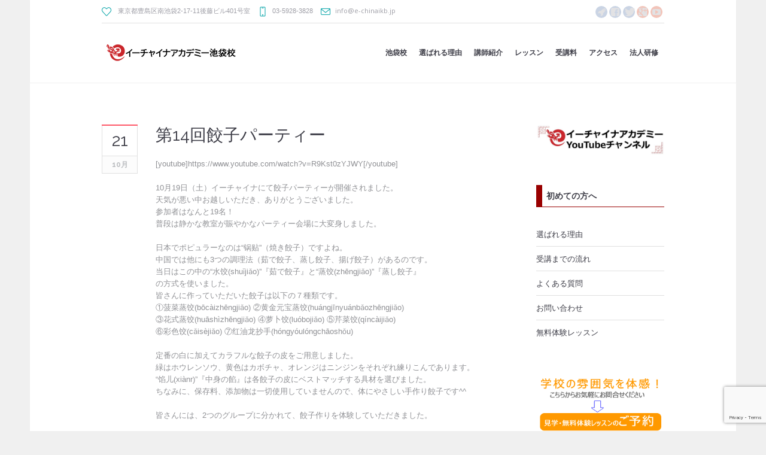

--- FILE ---
content_type: text/html; charset=UTF-8
request_url: https://e-chinaikb.jp/%E7%AC%AC14%E5%9B%9E%E9%A4%83%E5%AD%90%E3%83%91%E3%83%BC%E3%83%86%E3%82%A3%E3%83%BC/
body_size: 23463
content:
<!DOCTYPE html>
<!--[if IE 8]>
<html class="ie ie8" lang="ja">
<![endif]-->
<!--[if !(IE 8)]><!-->
<html lang="ja" class="cmsmasters_html">
<!--<![endif]-->
<head>
<!-- Event snippet for お問い合わせ送信 conversion page -->
<script>
    document.addEventListener('DOMContentLoaded', function () {
        if (window.location.pathname === "/%e3%81%8a%e5%95%8f%e3%81%84%e5%90%88%e3%82%8f%e3%81%9b-2/") {
            document.addEventListener("wpcf7mailsent", function (event) {
                gtag('event', 'conversion', {
                'send_to': 'AW-966318393/mONKCPill-4aELmy48wD',
                });
            });
        };
    })
</script>
<!-- Event snippet for 見学フォーム送信 conversion page -->
<script>
    document.addEventListener('DOMContentLoaded', function () {
        if (window.location.pathname === "/%e3%81%8a%e5%95%8f%e3%81%84%e5%90%88%e3%82%8f%e3%81%9b-2/%e6%95%99%e5%ae%a4%e8%a6%8b%e5%ad%a6%e7%94%b3%e8%be%bc/") {
            document.addEventListener("wpcf7mailsent", function (event) {
                gtag('event', 'conversion', {
                    'send_to': 'AW-966318393/vfGgCKjrj-4aELmy48wD',
                });
});
        };
    })
</script>
<meta charset="UTF-8" />
<meta name="viewport" content="width=device-width, initial-scale=1, maximum-scale=1" />
<meta name="format-detection" content="telephone=no" />
<link rel="profile" href="//gmpg.org/xfn/11" />
<link rel="pingback" href="https://e-chinaikb.jp/xmlrpc.php" />
<meta name='robots' content='index, follow, max-image-preview:large, max-snippet:-1, max-video-preview:-1' />

	<!-- This site is optimized with the Yoast SEO plugin v20.4 - https://yoast.com/wordpress/plugins/seo/ -->
	<title>第14回餃子パーティー | 中国語教室 | イーチャイナ池袋校 | 駅近で通いやすい月謝制に中国語eラーニング「スマチュ」も無料ご利用</title>
	<meta name="description" content="池袋の中国語専門教室。在学中無料で使える中国語eラーニング「スマチュ」とプロのネイティブ中国語講師のレッスンで忙しいビジネスマンでも効率よく確実に上達、入門から上級まで丁寧に指導します。中国出張や赴任、資格合格、子供レッスン、企業研修実績も多数。池袋駅徒歩5分、駅近で通いやすい月謝プランで中国語学習をサポートします。" />
	<link rel="canonical" href="https://e-chinaikb.jp/第14回餃子パーティー/" />
	<meta property="og:locale" content="ja_JP" />
	<meta property="og:type" content="article" />
	<meta property="og:title" content="第14回餃子パーティー | 中国語教室 | イーチャイナ池袋校 | 駅近で通いやすい月謝制に中国語eラーニング「スマチュ」も無料ご利用" />
	<meta property="og:description" content="池袋の中国語専門教室。在学中無料で使える中国語eラーニング「スマチュ」とプロのネイティブ中国語講師のレッスンで忙しいビジネスマンでも効率よく確実に上達、入門から上級まで丁寧に指導します。中国出張や赴任、資格合格、子供レッスン、企業研修実績も多数。池袋駅徒歩5分、駅近で通いやすい月謝プランで中国語学習をサポートします。" />
	<meta property="og:url" content="https://e-chinaikb.jp/第14回餃子パーティー/" />
	<meta property="og:site_name" content="| 中国語教室 | イーチャイナ池袋校 | 駅近で通いやすい月謝制に中国語eラーニング「スマチュ」も無料ご利用" />
	<meta property="article:publisher" content="https://www.facebook.com/echinaikb" />
	<meta property="article:published_time" content="2013-10-21T06:21:45+00:00" />
	<meta name="author" content="ikbadmin" />
	<meta name="twitter:card" content="summary_large_image" />
	<meta name="twitter:creator" content="@ichio1025" />
	<meta name="twitter:site" content="@ichio1025" />
	<meta name="twitter:label1" content="執筆者" />
	<meta name="twitter:data1" content="ikbadmin" />
	<script type="application/ld+json" class="yoast-schema-graph">{"@context":"https://schema.org","@graph":[{"@type":"WebPage","@id":"https://e-chinaikb.jp/%e7%ac%ac14%e5%9b%9e%e9%a4%83%e5%ad%90%e3%83%91%e3%83%bc%e3%83%86%e3%82%a3%e3%83%bc/","url":"https://e-chinaikb.jp/%e7%ac%ac14%e5%9b%9e%e9%a4%83%e5%ad%90%e3%83%91%e3%83%bc%e3%83%86%e3%82%a3%e3%83%bc/","name":"第14回餃子パーティー | 中国語教室 | イーチャイナ池袋校 | 駅近で通いやすい月謝制に中国語eラーニング「スマチュ」も無料ご利用","isPartOf":{"@id":"https://e-chinaikb.jp/#website"},"datePublished":"2013-10-21T06:21:45+00:00","dateModified":"2013-10-21T06:21:45+00:00","author":{"@id":"https://e-chinaikb.jp/#/schema/person/d0bcbf41a860a319a614590979cf05ea"},"description":"池袋の中国語専門教室。在学中無料で使える中国語eラーニング「スマチュ」とプロのネイティブ中国語講師のレッスンで忙しいビジネスマンでも効率よく確実に上達、入門から上級まで丁寧に指導します。中国出張や赴任、資格合格、子供レッスン、企業研修実績も多数。池袋駅徒歩5分、駅近で通いやすい月謝プランで中国語学習をサポートします。","breadcrumb":{"@id":"https://e-chinaikb.jp/%e7%ac%ac14%e5%9b%9e%e9%a4%83%e5%ad%90%e3%83%91%e3%83%bc%e3%83%86%e3%82%a3%e3%83%bc/#breadcrumb"},"inLanguage":"ja","potentialAction":[{"@type":"ReadAction","target":["https://e-chinaikb.jp/%e7%ac%ac14%e5%9b%9e%e9%a4%83%e5%ad%90%e3%83%91%e3%83%bc%e3%83%86%e3%82%a3%e3%83%bc/"]}]},{"@type":"BreadcrumbList","@id":"https://e-chinaikb.jp/%e7%ac%ac14%e5%9b%9e%e9%a4%83%e5%ad%90%e3%83%91%e3%83%bc%e3%83%86%e3%82%a3%e3%83%bc/#breadcrumb","itemListElement":[{"@type":"ListItem","position":1,"name":"Home","item":"https://e-chinaikb.jp/"},{"@type":"ListItem","position":2,"name":"第14回餃子パーティー"}]},{"@type":"WebSite","@id":"https://e-chinaikb.jp/#website","url":"https://e-chinaikb.jp/","name":"池袋 | 中国語教室 | イーチャイナ池袋校","description":"池袋の中国語専門教室。在学中無料で使える中国語eラーニング「スマチュ」とプロのネイティブ中国語講師のレッスンで忙しいビジネスマンでも効率よく確実に上達、入門から上級まで丁寧に指導します。中国出張や赴任、資格合格、子供レッスン、企業研修実績も多数。池袋駅徒歩5分、駅近で通いやすい月謝プランで中国語学習をサポートします。","alternateName":"駅近で通いやすい月謝制に中国語eラーニング「スマチュ」も無料ご利用","potentialAction":[{"@type":"SearchAction","target":{"@type":"EntryPoint","urlTemplate":"https://e-chinaikb.jp/?s={search_term_string}"},"query-input":"required name=search_term_string"}],"inLanguage":"ja"},{"@type":"Person","@id":"https://e-chinaikb.jp/#/schema/person/d0bcbf41a860a319a614590979cf05ea","name":"ikbadmin","url":"https://e-chinaikb.jp/author/ikbadmin/"}]}</script>
	<!-- / Yoast SEO plugin. -->


<link rel='dns-prefetch' href='//webfonts.xserver.jp' />
<link rel='dns-prefetch' href='//www.googletagmanager.com' />
<link rel='dns-prefetch' href='//fonts.googleapis.com' />
<link rel="alternate" type="application/rss+xml" title="| 中国語教室 | イーチャイナ池袋校 | 駅近で通いやすい月謝制に中国語eラーニング「スマチュ」も無料ご利用 &raquo; フィード" href="https://e-chinaikb.jp/feed/" />
<link rel="alternate" type="application/rss+xml" title="| 中国語教室 | イーチャイナ池袋校 | 駅近で通いやすい月謝制に中国語eラーニング「スマチュ」も無料ご利用 &raquo; コメントフィード" href="https://e-chinaikb.jp/comments/feed/" />
<link rel="alternate" type="text/calendar" title="| 中国語教室 | イーチャイナ池袋校 | 駅近で通いやすい月謝制に中国語eラーニング「スマチュ」も無料ご利用 &raquo; iCal フィード" href="https://e-chinaikb.jp/events/?ical=1" />
<link rel="alternate" title="oEmbed (JSON)" type="application/json+oembed" href="https://e-chinaikb.jp/wp-json/oembed/1.0/embed?url=https%3A%2F%2Fe-chinaikb.jp%2F%25e7%25ac%25ac14%25e5%259b%259e%25e9%25a4%2583%25e5%25ad%2590%25e3%2583%2591%25e3%2583%25bc%25e3%2583%2586%25e3%2582%25a3%25e3%2583%25bc%2F" />
<link rel="alternate" title="oEmbed (XML)" type="text/xml+oembed" href="https://e-chinaikb.jp/wp-json/oembed/1.0/embed?url=https%3A%2F%2Fe-chinaikb.jp%2F%25e7%25ac%25ac14%25e5%259b%259e%25e9%25a4%2583%25e5%25ad%2590%25e3%2583%2591%25e3%2583%25bc%25e3%2583%2586%25e3%2582%25a3%25e3%2583%25bc%2F&#038;format=xml" />
<style id='wp-img-auto-sizes-contain-inline-css' type='text/css'>
img:is([sizes=auto i],[sizes^="auto," i]){contain-intrinsic-size:3000px 1500px}
/*# sourceURL=wp-img-auto-sizes-contain-inline-css */
</style>
<link rel='stylesheet' id='layerslider-css' href='https://e-chinaikb.jp/wp-content/plugins/LayerSlider/assets/static/layerslider/css/layerslider.css?ver=7.5.3' type='text/css' media='all' />
<style id='wp-emoji-styles-inline-css' type='text/css'>

	img.wp-smiley, img.emoji {
		display: inline !important;
		border: none !important;
		box-shadow: none !important;
		height: 1em !important;
		width: 1em !important;
		margin: 0 0.07em !important;
		vertical-align: -0.1em !important;
		background: none !important;
		padding: 0 !important;
	}
/*# sourceURL=wp-emoji-styles-inline-css */
</style>
<link rel='stylesheet' id='wp-block-library-css' href='https://e-chinaikb.jp/wp-includes/css/dist/block-library/style.min.css?ver=6.9' type='text/css' media='all' />
<style id='wp-block-image-inline-css' type='text/css'>
.wp-block-image>a,.wp-block-image>figure>a{display:inline-block}.wp-block-image img{box-sizing:border-box;height:auto;max-width:100%;vertical-align:bottom}@media not (prefers-reduced-motion){.wp-block-image img.hide{visibility:hidden}.wp-block-image img.show{animation:show-content-image .4s}}.wp-block-image[style*=border-radius] img,.wp-block-image[style*=border-radius]>a{border-radius:inherit}.wp-block-image.has-custom-border img{box-sizing:border-box}.wp-block-image.aligncenter{text-align:center}.wp-block-image.alignfull>a,.wp-block-image.alignwide>a{width:100%}.wp-block-image.alignfull img,.wp-block-image.alignwide img{height:auto;width:100%}.wp-block-image .aligncenter,.wp-block-image .alignleft,.wp-block-image .alignright,.wp-block-image.aligncenter,.wp-block-image.alignleft,.wp-block-image.alignright{display:table}.wp-block-image .aligncenter>figcaption,.wp-block-image .alignleft>figcaption,.wp-block-image .alignright>figcaption,.wp-block-image.aligncenter>figcaption,.wp-block-image.alignleft>figcaption,.wp-block-image.alignright>figcaption{caption-side:bottom;display:table-caption}.wp-block-image .alignleft{float:left;margin:.5em 1em .5em 0}.wp-block-image .alignright{float:right;margin:.5em 0 .5em 1em}.wp-block-image .aligncenter{margin-left:auto;margin-right:auto}.wp-block-image :where(figcaption){margin-bottom:1em;margin-top:.5em}.wp-block-image.is-style-circle-mask img{border-radius:9999px}@supports ((-webkit-mask-image:none) or (mask-image:none)) or (-webkit-mask-image:none){.wp-block-image.is-style-circle-mask img{border-radius:0;-webkit-mask-image:url('data:image/svg+xml;utf8,<svg viewBox="0 0 100 100" xmlns="http://www.w3.org/2000/svg"><circle cx="50" cy="50" r="50"/></svg>');mask-image:url('data:image/svg+xml;utf8,<svg viewBox="0 0 100 100" xmlns="http://www.w3.org/2000/svg"><circle cx="50" cy="50" r="50"/></svg>');mask-mode:alpha;-webkit-mask-position:center;mask-position:center;-webkit-mask-repeat:no-repeat;mask-repeat:no-repeat;-webkit-mask-size:contain;mask-size:contain}}:root :where(.wp-block-image.is-style-rounded img,.wp-block-image .is-style-rounded img){border-radius:9999px}.wp-block-image figure{margin:0}.wp-lightbox-container{display:flex;flex-direction:column;position:relative}.wp-lightbox-container img{cursor:zoom-in}.wp-lightbox-container img:hover+button{opacity:1}.wp-lightbox-container button{align-items:center;backdrop-filter:blur(16px) saturate(180%);background-color:#5a5a5a40;border:none;border-radius:4px;cursor:zoom-in;display:flex;height:20px;justify-content:center;opacity:0;padding:0;position:absolute;right:16px;text-align:center;top:16px;width:20px;z-index:100}@media not (prefers-reduced-motion){.wp-lightbox-container button{transition:opacity .2s ease}}.wp-lightbox-container button:focus-visible{outline:3px auto #5a5a5a40;outline:3px auto -webkit-focus-ring-color;outline-offset:3px}.wp-lightbox-container button:hover{cursor:pointer;opacity:1}.wp-lightbox-container button:focus{opacity:1}.wp-lightbox-container button:focus,.wp-lightbox-container button:hover,.wp-lightbox-container button:not(:hover):not(:active):not(.has-background){background-color:#5a5a5a40;border:none}.wp-lightbox-overlay{box-sizing:border-box;cursor:zoom-out;height:100vh;left:0;overflow:hidden;position:fixed;top:0;visibility:hidden;width:100%;z-index:100000}.wp-lightbox-overlay .close-button{align-items:center;cursor:pointer;display:flex;justify-content:center;min-height:40px;min-width:40px;padding:0;position:absolute;right:calc(env(safe-area-inset-right) + 16px);top:calc(env(safe-area-inset-top) + 16px);z-index:5000000}.wp-lightbox-overlay .close-button:focus,.wp-lightbox-overlay .close-button:hover,.wp-lightbox-overlay .close-button:not(:hover):not(:active):not(.has-background){background:none;border:none}.wp-lightbox-overlay .lightbox-image-container{height:var(--wp--lightbox-container-height);left:50%;overflow:hidden;position:absolute;top:50%;transform:translate(-50%,-50%);transform-origin:top left;width:var(--wp--lightbox-container-width);z-index:9999999999}.wp-lightbox-overlay .wp-block-image{align-items:center;box-sizing:border-box;display:flex;height:100%;justify-content:center;margin:0;position:relative;transform-origin:0 0;width:100%;z-index:3000000}.wp-lightbox-overlay .wp-block-image img{height:var(--wp--lightbox-image-height);min-height:var(--wp--lightbox-image-height);min-width:var(--wp--lightbox-image-width);width:var(--wp--lightbox-image-width)}.wp-lightbox-overlay .wp-block-image figcaption{display:none}.wp-lightbox-overlay button{background:none;border:none}.wp-lightbox-overlay .scrim{background-color:#fff;height:100%;opacity:.9;position:absolute;width:100%;z-index:2000000}.wp-lightbox-overlay.active{visibility:visible}@media not (prefers-reduced-motion){.wp-lightbox-overlay.active{animation:turn-on-visibility .25s both}.wp-lightbox-overlay.active img{animation:turn-on-visibility .35s both}.wp-lightbox-overlay.show-closing-animation:not(.active){animation:turn-off-visibility .35s both}.wp-lightbox-overlay.show-closing-animation:not(.active) img{animation:turn-off-visibility .25s both}.wp-lightbox-overlay.zoom.active{animation:none;opacity:1;visibility:visible}.wp-lightbox-overlay.zoom.active .lightbox-image-container{animation:lightbox-zoom-in .4s}.wp-lightbox-overlay.zoom.active .lightbox-image-container img{animation:none}.wp-lightbox-overlay.zoom.active .scrim{animation:turn-on-visibility .4s forwards}.wp-lightbox-overlay.zoom.show-closing-animation:not(.active){animation:none}.wp-lightbox-overlay.zoom.show-closing-animation:not(.active) .lightbox-image-container{animation:lightbox-zoom-out .4s}.wp-lightbox-overlay.zoom.show-closing-animation:not(.active) .lightbox-image-container img{animation:none}.wp-lightbox-overlay.zoom.show-closing-animation:not(.active) .scrim{animation:turn-off-visibility .4s forwards}}@keyframes show-content-image{0%{visibility:hidden}99%{visibility:hidden}to{visibility:visible}}@keyframes turn-on-visibility{0%{opacity:0}to{opacity:1}}@keyframes turn-off-visibility{0%{opacity:1;visibility:visible}99%{opacity:0;visibility:visible}to{opacity:0;visibility:hidden}}@keyframes lightbox-zoom-in{0%{transform:translate(calc((-100vw + var(--wp--lightbox-scrollbar-width))/2 + var(--wp--lightbox-initial-left-position)),calc(-50vh + var(--wp--lightbox-initial-top-position))) scale(var(--wp--lightbox-scale))}to{transform:translate(-50%,-50%) scale(1)}}@keyframes lightbox-zoom-out{0%{transform:translate(-50%,-50%) scale(1);visibility:visible}99%{visibility:visible}to{transform:translate(calc((-100vw + var(--wp--lightbox-scrollbar-width))/2 + var(--wp--lightbox-initial-left-position)),calc(-50vh + var(--wp--lightbox-initial-top-position))) scale(var(--wp--lightbox-scale));visibility:hidden}}
/*# sourceURL=https://e-chinaikb.jp/wp-includes/blocks/image/style.min.css */
</style>
<style id='wp-block-paragraph-inline-css' type='text/css'>
.is-small-text{font-size:.875em}.is-regular-text{font-size:1em}.is-large-text{font-size:2.25em}.is-larger-text{font-size:3em}.has-drop-cap:not(:focus):first-letter{float:left;font-size:8.4em;font-style:normal;font-weight:100;line-height:.68;margin:.05em .1em 0 0;text-transform:uppercase}body.rtl .has-drop-cap:not(:focus):first-letter{float:none;margin-left:.1em}p.has-drop-cap.has-background{overflow:hidden}:root :where(p.has-background){padding:1.25em 2.375em}:where(p.has-text-color:not(.has-link-color)) a{color:inherit}p.has-text-align-left[style*="writing-mode:vertical-lr"],p.has-text-align-right[style*="writing-mode:vertical-rl"]{rotate:180deg}
/*# sourceURL=https://e-chinaikb.jp/wp-includes/blocks/paragraph/style.min.css */
</style>
<style id='wp-block-preformatted-inline-css' type='text/css'>
.wp-block-preformatted{box-sizing:border-box;white-space:pre-wrap}:where(.wp-block-preformatted.has-background){padding:1.25em 2.375em}
/*# sourceURL=https://e-chinaikb.jp/wp-includes/blocks/preformatted/style.min.css */
</style>
<style id='global-styles-inline-css' type='text/css'>
:root{--wp--preset--aspect-ratio--square: 1;--wp--preset--aspect-ratio--4-3: 4/3;--wp--preset--aspect-ratio--3-4: 3/4;--wp--preset--aspect-ratio--3-2: 3/2;--wp--preset--aspect-ratio--2-3: 2/3;--wp--preset--aspect-ratio--16-9: 16/9;--wp--preset--aspect-ratio--9-16: 9/16;--wp--preset--color--black: #000000;--wp--preset--color--cyan-bluish-gray: #abb8c3;--wp--preset--color--white: #ffffff;--wp--preset--color--pale-pink: #f78da7;--wp--preset--color--vivid-red: #cf2e2e;--wp--preset--color--luminous-vivid-orange: #ff6900;--wp--preset--color--luminous-vivid-amber: #fcb900;--wp--preset--color--light-green-cyan: #7bdcb5;--wp--preset--color--vivid-green-cyan: #00d084;--wp--preset--color--pale-cyan-blue: #8ed1fc;--wp--preset--color--vivid-cyan-blue: #0693e3;--wp--preset--color--vivid-purple: #9b51e0;--wp--preset--color--color-1: #000000;--wp--preset--color--color-2: #ffffff;--wp--preset--color--color-3: #d43c18;--wp--preset--color--color-4: #5173a6;--wp--preset--color--color-5: #959595;--wp--preset--color--color-6: #c0c0c0;--wp--preset--color--color-7: #f4f4f4;--wp--preset--color--color-8: #e1e1e1;--wp--preset--gradient--vivid-cyan-blue-to-vivid-purple: linear-gradient(135deg,rgb(6,147,227) 0%,rgb(155,81,224) 100%);--wp--preset--gradient--light-green-cyan-to-vivid-green-cyan: linear-gradient(135deg,rgb(122,220,180) 0%,rgb(0,208,130) 100%);--wp--preset--gradient--luminous-vivid-amber-to-luminous-vivid-orange: linear-gradient(135deg,rgb(252,185,0) 0%,rgb(255,105,0) 100%);--wp--preset--gradient--luminous-vivid-orange-to-vivid-red: linear-gradient(135deg,rgb(255,105,0) 0%,rgb(207,46,46) 100%);--wp--preset--gradient--very-light-gray-to-cyan-bluish-gray: linear-gradient(135deg,rgb(238,238,238) 0%,rgb(169,184,195) 100%);--wp--preset--gradient--cool-to-warm-spectrum: linear-gradient(135deg,rgb(74,234,220) 0%,rgb(151,120,209) 20%,rgb(207,42,186) 40%,rgb(238,44,130) 60%,rgb(251,105,98) 80%,rgb(254,248,76) 100%);--wp--preset--gradient--blush-light-purple: linear-gradient(135deg,rgb(255,206,236) 0%,rgb(152,150,240) 100%);--wp--preset--gradient--blush-bordeaux: linear-gradient(135deg,rgb(254,205,165) 0%,rgb(254,45,45) 50%,rgb(107,0,62) 100%);--wp--preset--gradient--luminous-dusk: linear-gradient(135deg,rgb(255,203,112) 0%,rgb(199,81,192) 50%,rgb(65,88,208) 100%);--wp--preset--gradient--pale-ocean: linear-gradient(135deg,rgb(255,245,203) 0%,rgb(182,227,212) 50%,rgb(51,167,181) 100%);--wp--preset--gradient--electric-grass: linear-gradient(135deg,rgb(202,248,128) 0%,rgb(113,206,126) 100%);--wp--preset--gradient--midnight: linear-gradient(135deg,rgb(2,3,129) 0%,rgb(40,116,252) 100%);--wp--preset--font-size--small: 13px;--wp--preset--font-size--medium: 20px;--wp--preset--font-size--large: 36px;--wp--preset--font-size--x-large: 42px;--wp--preset--spacing--20: 0.44rem;--wp--preset--spacing--30: 0.67rem;--wp--preset--spacing--40: 1rem;--wp--preset--spacing--50: 1.5rem;--wp--preset--spacing--60: 2.25rem;--wp--preset--spacing--70: 3.38rem;--wp--preset--spacing--80: 5.06rem;--wp--preset--shadow--natural: 6px 6px 9px rgba(0, 0, 0, 0.2);--wp--preset--shadow--deep: 12px 12px 50px rgba(0, 0, 0, 0.4);--wp--preset--shadow--sharp: 6px 6px 0px rgba(0, 0, 0, 0.2);--wp--preset--shadow--outlined: 6px 6px 0px -3px rgb(255, 255, 255), 6px 6px rgb(0, 0, 0);--wp--preset--shadow--crisp: 6px 6px 0px rgb(0, 0, 0);}:where(.is-layout-flex){gap: 0.5em;}:where(.is-layout-grid){gap: 0.5em;}body .is-layout-flex{display: flex;}.is-layout-flex{flex-wrap: wrap;align-items: center;}.is-layout-flex > :is(*, div){margin: 0;}body .is-layout-grid{display: grid;}.is-layout-grid > :is(*, div){margin: 0;}:where(.wp-block-columns.is-layout-flex){gap: 2em;}:where(.wp-block-columns.is-layout-grid){gap: 2em;}:where(.wp-block-post-template.is-layout-flex){gap: 1.25em;}:where(.wp-block-post-template.is-layout-grid){gap: 1.25em;}.has-black-color{color: var(--wp--preset--color--black) !important;}.has-cyan-bluish-gray-color{color: var(--wp--preset--color--cyan-bluish-gray) !important;}.has-white-color{color: var(--wp--preset--color--white) !important;}.has-pale-pink-color{color: var(--wp--preset--color--pale-pink) !important;}.has-vivid-red-color{color: var(--wp--preset--color--vivid-red) !important;}.has-luminous-vivid-orange-color{color: var(--wp--preset--color--luminous-vivid-orange) !important;}.has-luminous-vivid-amber-color{color: var(--wp--preset--color--luminous-vivid-amber) !important;}.has-light-green-cyan-color{color: var(--wp--preset--color--light-green-cyan) !important;}.has-vivid-green-cyan-color{color: var(--wp--preset--color--vivid-green-cyan) !important;}.has-pale-cyan-blue-color{color: var(--wp--preset--color--pale-cyan-blue) !important;}.has-vivid-cyan-blue-color{color: var(--wp--preset--color--vivid-cyan-blue) !important;}.has-vivid-purple-color{color: var(--wp--preset--color--vivid-purple) !important;}.has-black-background-color{background-color: var(--wp--preset--color--black) !important;}.has-cyan-bluish-gray-background-color{background-color: var(--wp--preset--color--cyan-bluish-gray) !important;}.has-white-background-color{background-color: var(--wp--preset--color--white) !important;}.has-pale-pink-background-color{background-color: var(--wp--preset--color--pale-pink) !important;}.has-vivid-red-background-color{background-color: var(--wp--preset--color--vivid-red) !important;}.has-luminous-vivid-orange-background-color{background-color: var(--wp--preset--color--luminous-vivid-orange) !important;}.has-luminous-vivid-amber-background-color{background-color: var(--wp--preset--color--luminous-vivid-amber) !important;}.has-light-green-cyan-background-color{background-color: var(--wp--preset--color--light-green-cyan) !important;}.has-vivid-green-cyan-background-color{background-color: var(--wp--preset--color--vivid-green-cyan) !important;}.has-pale-cyan-blue-background-color{background-color: var(--wp--preset--color--pale-cyan-blue) !important;}.has-vivid-cyan-blue-background-color{background-color: var(--wp--preset--color--vivid-cyan-blue) !important;}.has-vivid-purple-background-color{background-color: var(--wp--preset--color--vivid-purple) !important;}.has-black-border-color{border-color: var(--wp--preset--color--black) !important;}.has-cyan-bluish-gray-border-color{border-color: var(--wp--preset--color--cyan-bluish-gray) !important;}.has-white-border-color{border-color: var(--wp--preset--color--white) !important;}.has-pale-pink-border-color{border-color: var(--wp--preset--color--pale-pink) !important;}.has-vivid-red-border-color{border-color: var(--wp--preset--color--vivid-red) !important;}.has-luminous-vivid-orange-border-color{border-color: var(--wp--preset--color--luminous-vivid-orange) !important;}.has-luminous-vivid-amber-border-color{border-color: var(--wp--preset--color--luminous-vivid-amber) !important;}.has-light-green-cyan-border-color{border-color: var(--wp--preset--color--light-green-cyan) !important;}.has-vivid-green-cyan-border-color{border-color: var(--wp--preset--color--vivid-green-cyan) !important;}.has-pale-cyan-blue-border-color{border-color: var(--wp--preset--color--pale-cyan-blue) !important;}.has-vivid-cyan-blue-border-color{border-color: var(--wp--preset--color--vivid-cyan-blue) !important;}.has-vivid-purple-border-color{border-color: var(--wp--preset--color--vivid-purple) !important;}.has-vivid-cyan-blue-to-vivid-purple-gradient-background{background: var(--wp--preset--gradient--vivid-cyan-blue-to-vivid-purple) !important;}.has-light-green-cyan-to-vivid-green-cyan-gradient-background{background: var(--wp--preset--gradient--light-green-cyan-to-vivid-green-cyan) !important;}.has-luminous-vivid-amber-to-luminous-vivid-orange-gradient-background{background: var(--wp--preset--gradient--luminous-vivid-amber-to-luminous-vivid-orange) !important;}.has-luminous-vivid-orange-to-vivid-red-gradient-background{background: var(--wp--preset--gradient--luminous-vivid-orange-to-vivid-red) !important;}.has-very-light-gray-to-cyan-bluish-gray-gradient-background{background: var(--wp--preset--gradient--very-light-gray-to-cyan-bluish-gray) !important;}.has-cool-to-warm-spectrum-gradient-background{background: var(--wp--preset--gradient--cool-to-warm-spectrum) !important;}.has-blush-light-purple-gradient-background{background: var(--wp--preset--gradient--blush-light-purple) !important;}.has-blush-bordeaux-gradient-background{background: var(--wp--preset--gradient--blush-bordeaux) !important;}.has-luminous-dusk-gradient-background{background: var(--wp--preset--gradient--luminous-dusk) !important;}.has-pale-ocean-gradient-background{background: var(--wp--preset--gradient--pale-ocean) !important;}.has-electric-grass-gradient-background{background: var(--wp--preset--gradient--electric-grass) !important;}.has-midnight-gradient-background{background: var(--wp--preset--gradient--midnight) !important;}.has-small-font-size{font-size: var(--wp--preset--font-size--small) !important;}.has-medium-font-size{font-size: var(--wp--preset--font-size--medium) !important;}.has-large-font-size{font-size: var(--wp--preset--font-size--large) !important;}.has-x-large-font-size{font-size: var(--wp--preset--font-size--x-large) !important;}
/*# sourceURL=global-styles-inline-css */
</style>

<style id='classic-theme-styles-inline-css' type='text/css'>
/*! This file is auto-generated */
.wp-block-button__link{color:#fff;background-color:#32373c;border-radius:9999px;box-shadow:none;text-decoration:none;padding:calc(.667em + 2px) calc(1.333em + 2px);font-size:1.125em}.wp-block-file__button{background:#32373c;color:#fff;text-decoration:none}
/*# sourceURL=/wp-includes/css/classic-themes.min.css */
</style>
<link rel='stylesheet' id='contact-form-7-css' href='https://e-chinaikb.jp/wp-content/plugins/contact-form-7/includes/css/styles.css?ver=6.0' type='text/css' media='all' />
<link rel='stylesheet' id='timetable_gtip2_style-css' href='https://e-chinaikb.jp/wp-content/plugins/timetable/style/jquery.qtip.css?ver=6.9' type='text/css' media='all' />
<link rel='stylesheet' id='timetable_font_lato-css' href='//fonts.googleapis.com/css?family=Lato%3A400%2C700&#038;ver=6.9' type='text/css' media='all' />
<link rel='stylesheet' id='woocommerce-layout-css' href='https://e-chinaikb.jp/wp-content/plugins/woocommerce/assets/css/woocommerce-layout.css?ver=7.5.0' type='text/css' media='all' />
<link rel='stylesheet' id='woocommerce-smallscreen-css' href='https://e-chinaikb.jp/wp-content/plugins/woocommerce/assets/css/woocommerce-smallscreen.css?ver=7.5.0' type='text/css' media='only screen and (max-width: 768px)' />
<link rel='stylesheet' id='woocommerce-general-css' href='https://e-chinaikb.jp/wp-content/plugins/woocommerce/assets/css/woocommerce.css?ver=7.5.0' type='text/css' media='all' />
<style id='woocommerce-inline-inline-css' type='text/css'>
.woocommerce form .form-row .required { visibility: visible; }
/*# sourceURL=woocommerce-inline-inline-css */
</style>
<link rel='stylesheet' id='theme-style-css' href='https://e-chinaikb.jp/wp-content/themes/language-school/style.css?ver=1.0.0' type='text/css' media='screen, print' />
<link rel='stylesheet' id='theme-design-style-css' href='https://e-chinaikb.jp/wp-content/themes/language-school/css/style.css?ver=1.0.0' type='text/css' media='screen, print' />
<link rel='stylesheet' id='theme-adapt-css' href='https://e-chinaikb.jp/wp-content/themes/language-school/css/adaptive.css?ver=1.0.0' type='text/css' media='screen, print' />
<link rel='stylesheet' id='theme-retina-css' href='https://e-chinaikb.jp/wp-content/themes/language-school/css/retina.css?ver=1.0.0' type='text/css' media='screen' />
<link rel='stylesheet' id='theme-icons-css' href='https://e-chinaikb.jp/wp-content/themes/language-school/css/fontello.css?ver=1.0.0' type='text/css' media='screen' />
<link rel='stylesheet' id='theme-icons-custom-css' href='https://e-chinaikb.jp/wp-content/themes/language-school/css/fontello-custom.css?ver=1.0.0' type='text/css' media='screen' />
<link rel='stylesheet' id='animate-css' href='https://e-chinaikb.jp/wp-content/themes/language-school/css/animate.css?ver=1.0.0' type='text/css' media='screen' />
<link rel='stylesheet' id='theme-cmsmasters-events-v2-style-css' href='https://e-chinaikb.jp/wp-content/themes/language-school/css/cmsmasters-events-v2-style.css?ver=1.0.0' type='text/css' media='screen' />
<link rel='stylesheet' id='theme-cmsmasters-timetable-style-css' href='https://e-chinaikb.jp/wp-content/themes/language-school/css/cmsmasters-timetable-style.css?ver=1.0.0' type='text/css' media='screen' />
<link rel='stylesheet' id='theme-cmsmasters-timetable-adaptive-css' href='https://e-chinaikb.jp/wp-content/themes/language-school/css/cmsmasters-timetable-adaptive.css?ver=1.0.0' type='text/css' media='screen' />
<link rel='stylesheet' id='ilightbox-css' href='https://e-chinaikb.jp/wp-content/themes/language-school/css/ilightbox.css?ver=2.2.0' type='text/css' media='screen' />
<link rel='stylesheet' id='ilightbox-skin-dark-css' href='https://e-chinaikb.jp/wp-content/themes/language-school/css/ilightbox-skins/dark-skin.css?ver=2.2.0' type='text/css' media='screen' />
<link rel='stylesheet' id='theme-fonts-schemes-css' href='https://e-chinaikb.jp/wp-content/uploads/cmsmasters_styles/language-school.css?ver=1.0.0' type='text/css' media='screen' />
<link rel='stylesheet' id='cmsmasters-google-fonts-css' href='//fonts.googleapis.com/css?family=Open+Sans%3A300%2C300italic%2C400%2C400italic%2C700%2C700italic%7CRaleway%3A300%2C400%2C500%2C600%2C700&#038;ver=6.9' type='text/css' media='all' />
<link rel='stylesheet' id='language-school-gutenberg-frontend-style-css' href='https://e-chinaikb.jp/wp-content/themes/language-school/gutenberg/css/frontend-style.css?ver=1.0.0' type='text/css' media='screen' />
<script type="text/javascript" src="https://e-chinaikb.jp/wp-includes/js/jquery/jquery.min.js?ver=3.7.1" id="jquery-core-js"></script>
<script type="text/javascript" src="https://e-chinaikb.jp/wp-includes/js/jquery/jquery-migrate.min.js?ver=3.4.1" id="jquery-migrate-js"></script>
<script type="text/javascript" src="//webfonts.xserver.jp/js/xserver.js?ver=1.2.4" id="typesquare_std-js"></script>
<script type="text/javascript" id="layerslider-utils-js-extra">
/* <![CDATA[ */
var LS_Meta = {"v":"7.5.3","fixGSAP":"1"};
//# sourceURL=layerslider-utils-js-extra
/* ]]> */
</script>
<script type="text/javascript" src="https://e-chinaikb.jp/wp-content/plugins/LayerSlider/assets/static/layerslider/js/layerslider.utils.js?ver=7.5.3" id="layerslider-utils-js"></script>
<script type="text/javascript" src="https://e-chinaikb.jp/wp-content/plugins/LayerSlider/assets/static/layerslider/js/layerslider.kreaturamedia.jquery.js?ver=7.5.3" id="layerslider-js"></script>
<script type="text/javascript" src="https://e-chinaikb.jp/wp-content/plugins/LayerSlider/assets/static/layerslider/js/layerslider.transitions.js?ver=7.5.3" id="layerslider-transitions-js"></script>
<script type="text/javascript" src="https://e-chinaikb.jp/wp-content/themes/language-school/js/jsLibraries.min.js?ver=1.0.0" id="libs-js"></script>
<script type="text/javascript" src="https://e-chinaikb.jp/wp-content/themes/language-school/js/jquery.iLightBox.min.js?ver=2.2.0" id="iLightBox-js"></script>

<!-- Google アナリティクス スニペット (Site Kit が追加) -->
<script type="text/javascript" src="https://www.googletagmanager.com/gtag/js?id=UA-126887454-1" id="google_gtagjs-js" async></script>
<script type="text/javascript" id="google_gtagjs-js-after">
/* <![CDATA[ */
window.dataLayer = window.dataLayer || [];function gtag(){dataLayer.push(arguments);}
gtag('set', 'linker', {"domains":["e-chinaikb.jp"]} );
gtag("js", new Date());
gtag("set", "developer_id.dZTNiMT", true);
gtag("config", "UA-126887454-1", {"anonymize_ip":true});
gtag("config", "G-9MPVRKHLFN");
//# sourceURL=google_gtagjs-js-after
/* ]]> */
</script>

<!-- (ここまで) Google アナリティクス スニペット (Site Kit が追加) -->
<meta name="generator" content="Powered by LayerSlider 7.5.3 - Build Heros, Sliders, and Popups. Create Animations and Beautiful, Rich Web Content as Easy as Never Before on WordPress." />
<!-- LayerSlider updates and docs at: https://layerslider.com -->
<link rel="https://api.w.org/" href="https://e-chinaikb.jp/wp-json/" /><link rel="alternate" title="JSON" type="application/json" href="https://e-chinaikb.jp/wp-json/wp/v2/posts/5565" /><link rel="EditURI" type="application/rsd+xml" title="RSD" href="https://e-chinaikb.jp/xmlrpc.php?rsd" />
<meta name="generator" content="WordPress 6.9" />
<meta name="generator" content="WooCommerce 7.5.0" />
<link rel='shortlink' href='https://e-chinaikb.jp/?p=5565' />
<!-- start Simple Custom CSS and JS -->
<style type="text/css">
	.content_wrap.fullwidth .middle_content {
		padding-top: 20px;
		padding-bottom: 20px;
	}

@media screen and (max-width: 767px) {
	/*  メリット */
	.subsidy-merit .one_first {
		margin: 0 calc(50% - 50vw);
		width: 100vw;
	}	
	
	/* 流れ */
	.subsidy-flow .cmsmasters_row_inner  {
		margin: 0 calc(50% - 50vw);
    	width: 100vw;
	}
	
	/* 全体 */
	.subsidy-both-padding .cmsmasters_row_inner {
		padding: 0 0px;
	}
}</style>
<!-- end Simple Custom CSS and JS -->
<!-- start Simple Custom CSS and JS -->
<style type="text/css">
/*  パンクズ */
.cmsmasters_breadcrumbs .cmsmasters_breadcrumbs_inner {
	display: none;
}

/*  助成金活用中国語講座について */
.subsidy-about-text {
	color:#666;
}

/*  助成金の例 */
.subsidy-example-item1 {
	color:#666;
}

.subsidy-example-item1 h4 {
	margin-bottom: 10px!important;
}

.subsidy-example-item1 .before-icon::before {
	width: 7px;
    height: 7px;
	background-color: #c0c0c0;
}

.subsidy-example-item1 .cose-font {
	font-weight: 700;
}

.subsidy-example-item1 .wp-block-columns {
	margin-top: 20px;
}

.subsidy-example-item1 .wp-block-columns {
	margin-bottom: 0px;
}

.subsidy-example-item1 .has-text-align-right {
	margin-top: 20px;
}

/*  専門家 */
.subsidy-specialist .specialty-area {
	padding-top: 15px;
    padding-bottom: 15px;
}

@media screen and (max-width: 767px) {
	/*  助成金の例 */
	.subsidy-example-item1 .wp-block-columns {
		margin-top: 14px;
	}
	.subsidy-example-item1 .cose-font {
		margin-top: 20px;
		padding: 5px!important;
	}
	
	/*  専門家 */
	.subsidy-specialist .specialty-area {
    padding-bottom: 40px;
	}
	
	.subsidy-specialist .wp-block-columns {
		margin-bottom: 0;
	}
	
/*  ページ下部のお問い合わせ 全幅指定*/
/* .subsidy-contact {
	background: #f7f7f7;
	margin: 0 calc(50% - 50vw);
	width: 100vw;
} */
}</style>
<!-- end Simple Custom CSS and JS -->
<!-- start Simple Custom CSS and JS -->
<style type="text/css">
.subsidy-img-pc {
	display: block;
}

.subsidy-img-sp {
	display: none;
}

@media screen and (max-width: 767px) {
.subsidy-img-pc {
	display: none;
}

.subsidy-img-sp {
	display: block;
}
}</style>
<!-- end Simple Custom CSS and JS -->
<meta name="generator" content="Site Kit by Google 1.98.0" /><meta name="tec-api-version" content="v1"><meta name="tec-api-origin" content="https://e-chinaikb.jp"><link rel="alternate" href="https://e-chinaikb.jp/wp-json/tribe/events/v1/" /><style type="text/css">
	.header_top {
		height : 38px;
	}
	
	.header_mid {
		height : 100px;
	}
	
	.header_bot {
		height : 50px;
	}
	
	#page.cmsmasters_heading_after_header #middle, 
	#page.cmsmasters_heading_under_header #middle .headline .headline_outer {
		padding-top : 100px;
	}
	
	#page.cmsmasters_heading_after_header.enable_header_top #middle, 
	#page.cmsmasters_heading_under_header.enable_header_top #middle .headline .headline_outer {
		padding-top : 138px;
	}
	
	#page.cmsmasters_heading_after_header.enable_header_bottom #middle, 
	#page.cmsmasters_heading_under_header.enable_header_bottom #middle .headline .headline_outer {
		padding-top : 150px;
	}
	
	#page.cmsmasters_heading_after_header.enable_header_top.enable_header_bottom #middle, 
	#page.cmsmasters_heading_under_header.enable_header_top.enable_header_bottom #middle .headline .headline_outer {
		padding-top : 188px;
	}
	
	
	@media only screen and (max-width: 1024px) {
		.header_top,
		.header_mid,
		.header_bot {
			height : auto;
		}
		
		.header_mid .slogan_wrap,
		.header_mid .social_wrap,
		.header_mid .logo_wrap {
			height : 100px;
		}
		
		#page.cmsmasters_heading_after_header #middle, 
		#page.cmsmasters_heading_under_header #middle .headline .headline_outer, 
		#page.cmsmasters_heading_after_header.enable_header_top #middle, 
		#page.cmsmasters_heading_under_header.enable_header_top #middle .headline .headline_outer, 
		#page.cmsmasters_heading_after_header.enable_header_bottom #middle, 
		#page.cmsmasters_heading_under_header.enable_header_bottom #middle .headline .headline_outer, 
		#page.cmsmasters_heading_after_header.enable_header_top.enable_header_bottom #middle, 
		#page.cmsmasters_heading_under_header.enable_header_top.enable_header_bottom #middle .headline .headline_outer {
			padding-top : 0 !important;
		}
	}
.countdown_align .widget.tribe-events-countdown-widget,
.countdown_align .tribe-countdown-text {
text-align:center;
}
.countdown_align .widget.tribe-events-countdown-widget .tribe-countdown-time {
display:inline-block;
}
	body {
		background-color : #f0f0f0;
	}
	.header_mid .header_mid_inner .logo_wrap {
		width : 231px;
	}

	.header_mid_inner .logo img.logo_retina {
		width : 231px;
		max-width : 231px;
	}
.headline_color {
				background-color:#01a2a6;
			}
@media (min-width: 768px) {
			.headline_aligner,
			.cmsmasters_breadcrumbs_aligner {
				min-height:90px;
			}
		}

	
	#page .cmsmasters_social_icon_color.cmsmasters_social_icon_1 {
		background-color:#5173a6;
	}
	
	
	#page .cmsmasters_social_icon_color.cmsmasters_social_icon_2 {
		background-color:#5173a6;
	}
	
	
	#page .cmsmasters_social_icon_color.cmsmasters_social_icon_3 {
		background-color:#5173a6;
	}
	
	
	#page .cmsmasters_social_icon_color.cmsmasters_social_icon_4 {
		background-color:#d43c18;
	}
	
	
	#page .cmsmasters_social_icon_color.cmsmasters_social_icon_5 {
		background-color:#d43c18;
	}
	</style>	<noscript><style>.woocommerce-product-gallery{ opacity: 1 !important; }</style></noscript>
	<meta name="generator" content="Powered by Slider Revolution 6.5.23 - responsive, Mobile-Friendly Slider Plugin for WordPress with comfortable drag and drop interface." />
<link rel="icon" href="https://e-chinaikb.jp/wp-content/uploads/2023/02/cropped-イーチャイナ池袋校-1-32x32.jpg" sizes="32x32" />
<link rel="icon" href="https://e-chinaikb.jp/wp-content/uploads/2023/02/cropped-イーチャイナ池袋校-1-192x192.jpg" sizes="192x192" />
<link rel="apple-touch-icon" href="https://e-chinaikb.jp/wp-content/uploads/2023/02/cropped-イーチャイナ池袋校-1-180x180.jpg" />
<meta name="msapplication-TileImage" content="https://e-chinaikb.jp/wp-content/uploads/2023/02/cropped-イーチャイナ池袋校-1-270x270.jpg" />
<script>function setREVStartSize(e){
			//window.requestAnimationFrame(function() {
				window.RSIW = window.RSIW===undefined ? window.innerWidth : window.RSIW;
				window.RSIH = window.RSIH===undefined ? window.innerHeight : window.RSIH;
				try {
					var pw = document.getElementById(e.c).parentNode.offsetWidth,
						newh;
					pw = pw===0 || isNaN(pw) || (e.l=="fullwidth" || e.layout=="fullwidth") ? window.RSIW : pw;
					e.tabw = e.tabw===undefined ? 0 : parseInt(e.tabw);
					e.thumbw = e.thumbw===undefined ? 0 : parseInt(e.thumbw);
					e.tabh = e.tabh===undefined ? 0 : parseInt(e.tabh);
					e.thumbh = e.thumbh===undefined ? 0 : parseInt(e.thumbh);
					e.tabhide = e.tabhide===undefined ? 0 : parseInt(e.tabhide);
					e.thumbhide = e.thumbhide===undefined ? 0 : parseInt(e.thumbhide);
					e.mh = e.mh===undefined || e.mh=="" || e.mh==="auto" ? 0 : parseInt(e.mh,0);
					if(e.layout==="fullscreen" || e.l==="fullscreen")
						newh = Math.max(e.mh,window.RSIH);
					else{
						e.gw = Array.isArray(e.gw) ? e.gw : [e.gw];
						for (var i in e.rl) if (e.gw[i]===undefined || e.gw[i]===0) e.gw[i] = e.gw[i-1];
						e.gh = e.el===undefined || e.el==="" || (Array.isArray(e.el) && e.el.length==0)? e.gh : e.el;
						e.gh = Array.isArray(e.gh) ? e.gh : [e.gh];
						for (var i in e.rl) if (e.gh[i]===undefined || e.gh[i]===0) e.gh[i] = e.gh[i-1];
											
						var nl = new Array(e.rl.length),
							ix = 0,
							sl;
						e.tabw = e.tabhide>=pw ? 0 : e.tabw;
						e.thumbw = e.thumbhide>=pw ? 0 : e.thumbw;
						e.tabh = e.tabhide>=pw ? 0 : e.tabh;
						e.thumbh = e.thumbhide>=pw ? 0 : e.thumbh;
						for (var i in e.rl) nl[i] = e.rl[i]<window.RSIW ? 0 : e.rl[i];
						sl = nl[0];
						for (var i in nl) if (sl>nl[i] && nl[i]>0) { sl = nl[i]; ix=i;}
						var m = pw>(e.gw[ix]+e.tabw+e.thumbw) ? 1 : (pw-(e.tabw+e.thumbw)) / (e.gw[ix]);
						newh =  (e.gh[ix] * m) + (e.tabh + e.thumbh);
					}
					var el = document.getElementById(e.c);
					if (el!==null && el) el.style.height = newh+"px";
					el = document.getElementById(e.c+"_wrapper");
					if (el!==null && el) {
						el.style.height = newh+"px";
						el.style.display = "block";
					}
				} catch(e){
					console.log("Failure at Presize of Slider:" + e)
				}
			//});
		  };</script>
		<style type="text/css" id="wp-custom-css">
			.sp-image  {
	display: none;
}
.page-id-28009 {
	font-family: 'Noto Sans JP', sans-serif;
	color: #666;
}
.page-id-28009 .middle_content {
	padding-top: 30px!important;
}
.br-font {
	display: none;
}

.link-fontnone a {
	color: #0000ff;
}
.margin-bottom0 {
	margin-bottom: 0!important;
}
.cose-area1 {
	margin-bottom: 0!important;
	border: 2px solid #eee;
	padding: 20px;
	border-radius: 5px;
}
.development-fontarea {
	display: flex;
	align-items: center;
}
.development-font1 {
	display: inline-block;
	background-color: #666;
	color: #fff;
	padding: 3px 15px;
}
.development-font2 {
	display: inline-block;
	color: #3d3d47;
	font-size: 20px;
	font-weight: bold;
	margin-left: 10px;
}
.cose-font {
	color: #fff;
	font-size: 18px;
	padding: 10px!important;
	margin-top: -15px;
}
.cose-font1 {
	display: inline-block;
	padding-left: 10px;
	margin: 0!important;
	border-left: 5px solid #0ea4e0;
}
.link-font {
	margin-top: 15px;
	margin-bottom: 10px!important;
}
.link-font a {
	color: #0000ff;
}
.link-font a::after {
	content: "";
	background: url(https://e-chinaikb.jp/wp-content/uploads/2023/05/benefits-ic04.png) no-repeat;
	display: inline-block;
	background-size: contain;
	width: 12px;
	height: 12px;
	margin-left: 5px;
	margin-right: 5px;
}
.before-icon {
	padding-bottom: 0!important;
}
.before-icon::before {
	content: "";
	display: inline-block;
	background-size: contain;
	background-color: #666;
	border-radius: 5px;
	width: 5px;
	height: 5px;
	margin-left: 5px;
	margin-right: 5px;
	vertical-align: middle;
}
.fontgray {
	color: #666;
}



@media screen and (orientation: portrait) and (max-width: 782px){
	.page-id-28009 .middle_content {
	  padding-bottom: 0!important;
  }
	.advantage-image {
		width: 100vw;
		margin: 0 calc(50% - 50vw);
	}
	.development-fontarea {
		display: block;
	}
	.development-font1 {
		display: block;
		width: 100px;
		margin: 10px auto;
	}
	.widthdeve {
		width: 180px;
	}
	.development-font2 {
		width: 100%;
		text-align: center;
		margin-left: 0;
		line-height: 30px;
	}
	.br-font {
		display: inline;
	}
	.source-font {
		font-size: 10px;
	}
	.sp-bottom {
		margin-bottom: 5px!important;
	}
	.notes-font {
		font-size: 10px;
	}
	.content-icon2 {
		margin-bottom: 20px!important;
	}
	.qacontent {
		border: 3px solid #0ea4e0;
	}
	.qafont2 {
		text-align: left;
		padding-right: 10px!important;
		padding-left: 10px!important;
	}
	.contact-tel a {
		pointer-events: auto;
}
	.contact-button a {
		font-size: 16px!important;
	padding: 15px 60px!important;
}
	.contact-tel a {
	pointer-events: auto;
}
}		</style>
		<link rel='stylesheet'href='/wp-content/themes/language-school/css/my.css?ver=20221021' type='text/css' />
<link rel='stylesheet' id='rs-plugin-settings-css' href='https://e-chinaikb.jp/wp-content/plugins/revslider/public/assets/css/rs6.css?ver=6.5.23' type='text/css' media='all' />
<style id='rs-plugin-settings-inline-css' type='text/css'>
#rs-demo-id {}
/*# sourceURL=rs-plugin-settings-inline-css */
</style>
</head>
<body class="wp-singular post-template-default single single-post postid-5565 single-format-standard wp-theme-language-school theme-language-school woocommerce-no-js tribe-no-js">
	
<!--  Start Page  -->
<div id="page" class="chrome_only cmsmasters_boxed fixed_header enable_header_top cmsmasters_heading_under_header cmsmasters_tribe_events_views_v2 cmsmasters_tribe_events_style_mode_tribe hfeed site">

<!--  Start Main  -->
<div id="main">
	
<!--  Start Header  -->
<header id="header">
	<div class="header_top" data-height="38"><div class="header_top_outer"><div class="header_top_inner"><div class="header_top_right">
<div class="social_wrap">
	<div class="social_wrap_inner">
		<ul>
			<li>
				<a href="https://bitex-cn.com/?m=smachu" class="cmsmasters_social_icon cmsmasters_social_icon_1 cmsmasters-icon-rocket cmsmasters_social_icon_color" title="SMACHU" target="_blank"></a>
			</li>
			<li>
				<a href="https://www.facebook.com/echinaikb" class="cmsmasters_social_icon cmsmasters_social_icon_2 cmsmasters-icon-custom-facebook-rect-1 cmsmasters_social_icon_color" title="Facebook" target="_blank"></a>
			</li>
			<li>
				<a href="https://twitter.com/ichio1025" class="cmsmasters_social_icon cmsmasters_social_icon_3 cmsmasters-icon-custom-twitter-bird-1 cmsmasters_social_icon_color" title="twitter" target="_blank"></a>
			</li>
			<li>
				<a href="https://g.page/echinaikb/" class="cmsmasters_social_icon cmsmasters_social_icon_4 cmsmasters-icon-custom-googleplus-rect cmsmasters_social_icon_color" title="Google" target="_blank"></a>
			</li>
			<li>
				<a href="https://www.youtube.com/c/echinaacademy" class="cmsmasters_social_icon cmsmasters_social_icon_5 cmsmasters-icon-youtube-play cmsmasters_social_icon_color" title="youtube" target="_blank"></a>
			</li>
		</ul>
	</div>
</div></div><div class="header_top_left"><div class="meta_wrap"><div class="cmsmasters-icon-heart-3">
東京都豊島区南池袋2-17-11後藤ビル401号室
</div>
<div class="tel cmsmasters-icon-phone-4">03-5928-3828</div>
<div class="email cmsmasters-icon-mail-3"><a href="mailto:info@e-chinaikb.jp">info@e-chinaikb.jp</a></div></div></div></div></div><div class="header_top_but closed"><span class="cmsmasters_theme_icon_slide_bottom"></span></div></div><div class="header_mid" data-height="100"><div class="header_mid_outer"><div class="header_mid_inner"><div class="logo_wrap"><a href="https://e-chinaikb.jp/" title="| 中国語教室 | イーチャイナ池袋校 | 駅近で通いやすい月謝制に中国語eラーニング「スマチュ」も無料ご利用" class="logo">
	<img src="https://e-chinaikb.jp/wp-content/uploads/2022/10/logoikb1.png" alt="| 中国語教室 | イーチャイナ池袋校 | 駅近で通いやすい月謝制に中国語eラーニング「スマチュ」も無料ご利用" /><img class="logo_retina" src="https://e-chinaikb.jp/wp-content/uploads/2022/10/logoikb2.png" alt="| 中国語教室 | イーチャイナ池袋校 | 駅近で通いやすい月謝制に中国語eラーニング「スマチュ」も無料ご利用" width="231" height="30" /></a>
</div><div class="resp_mid_nav_wrap"><div class="resp_mid_nav_outer"><a class="responsive_nav resp_mid_nav" href="javascript:void(0);"></a></div></div><!--  Start Navigation  --><div class="mid_nav_wrap"><nav role="navigation"><div class="menu-primary-navigation-container"><ul id="navigation" class="mid_nav navigation"><li id="menu-item-6503" class="menu-item menu-item-type-post_type menu-item-object-page menu-item-home menu-item-6503 menu-item-depth-0"><a href="https://e-chinaikb.jp/"><span class="nav_item_wrap"><span class="nav_title">池袋校</span></span></a></li>
<li id="menu-item-26432" class="menu-item menu-item-type-post_type menu-item-object-page menu-item-has-children menu-item-26432 menu-item-depth-0"><a href="https://e-chinaikb.jp/%e9%81%b8%e3%81%b0%e3%82%8c%e3%82%8b%e7%90%86%e7%94%b1/"><span class="nav_item_wrap"><span class="nav_title">選ばれる理由</span></span></a>
<ul class="sub-menu">
	<li id="menu-item-25191" class="menu-item menu-item-type-post_type menu-item-object-page menu-item-25191 menu-item-depth-1"><a href="https://e-chinaikb.jp/%e5%8f%97%e8%ac%9b%e3%81%be%e3%81%a7%e3%81%ae%e6%b5%81%e3%82%8c/"><span class="nav_item_wrap"><span class="nav_title">受講までの流れ</span></span></a>	</li>
	<li id="menu-item-25654" class="menu-item menu-item-type-post_type menu-item-object-page menu-item-25654 menu-item-depth-1"><a href="https://e-chinaikb.jp/%e5%ad%a6%e7%bf%92%e3%83%84%e3%83%bc%e3%83%ab/"><span class="nav_item_wrap"><span class="nav_title">学習ツール「スマチュ」</span></span></a>	</li>
	<li id="menu-item-26977" class="menu-item menu-item-type-taxonomy menu-item-object-category menu-item-26977 menu-item-depth-1"><a href="https://e-chinaikb.jp/category/%e5%88%9d%e3%82%81%e3%81%a6%e3%81%ae%e6%96%b9%e3%81%b8/%e5%8f%97%e8%ac%9b%e7%94%9f%e3%81%ae%e5%a3%b0/"><span class="nav_item_wrap"><span class="nav_title">受講生の声</span></span></a>	</li>
	<li id="menu-item-25198" class="menu-item menu-item-type-custom menu-item-object-custom menu-item-has-children menu-item-25198 menu-item-depth-1"><a href="#"><span class="nav_item_wrap"><span class="nav_title">池袋校イベント</span></span></a>
	<ul class="sub-menu">
		<li id="menu-item-31416" class="menu-item menu-item-type-taxonomy menu-item-object-category current-post-ancestor current-menu-parent current-post-parent menu-item-31416 menu-item-depth-subitem"><a href="https://e-chinaikb.jp/category/%e9%96%8b%e5%82%ac%e3%81%ae%e3%81%8a%e7%9f%a5%e3%82%89%e3%81%9b/%e6%9c%80%e8%bf%91%e3%81%ae%e3%82%a4%e3%83%99%e3%83%b3%e3%83%88/"><span class="nav_item_wrap"><span class="nav_title">最近のイベント</span></span></a>		</li>
		<li id="menu-item-31417" class="menu-item menu-item-type-custom menu-item-object-custom menu-item-31417 menu-item-depth-subitem"><a href="https://e-chinaikb.jp/events/"><span class="nav_item_wrap"><span class="nav_title">今後のイベント</span></span></a>		</li>
	</ul>
	</li>
</ul>
</li>
<li id="menu-item-25259" class="menu-item menu-item-type-post_type menu-item-object-page menu-item-25259 menu-item-depth-0"><a href="https://e-chinaikb.jp/%e8%ac%9b%e5%b8%ab%e7%b4%b9%e4%bb%8b/"><span class="nav_item_wrap"><span class="nav_title">講師紹介</span></span></a></li>
<li id="menu-item-25337" class="menu-item menu-item-type-post_type menu-item-object-page menu-item-has-children menu-item-25337 menu-item-depth-0"><a href="https://e-chinaikb.jp/%e3%83%ac%e3%83%83%e3%82%b9%e3%83%b3%e7%b4%b9%e4%bb%8b/"><span class="nav_item_wrap"><span class="nav_title">レッスン</span></span></a>
<ul class="sub-menu">
	<li id="menu-item-25338" class="menu-item menu-item-type-post_type menu-item-object-page menu-item-has-children menu-item-25338 menu-item-depth-1"><a href="https://e-chinaikb.jp/%e3%83%ac%e3%83%83%e3%82%b9%e3%83%b3%e7%b4%b9%e4%bb%8b/%e3%83%ac%e3%82%ae%e3%83%a5%e3%83%a9%e3%83%bc%e3%83%ac%e3%83%83%e3%82%b9%e3%83%b3/"><span class="nav_item_wrap"><span class="nav_title">レギュラーレッスン</span></span></a>
	<ul class="sub-menu">
		<li id="menu-item-25342" class="menu-item menu-item-type-post_type menu-item-object-page menu-item-25342 menu-item-depth-subitem"><a href="https://e-chinaikb.jp/%e3%82%b0%e3%83%ab%e3%83%bc%e3%83%97%e3%83%ac%e3%83%83%e3%82%b9%e3%83%b3/"><span class="nav_item_wrap"><span class="nav_title">グループレッスン</span></span></a>		</li>
		<li id="menu-item-25341" class="menu-item menu-item-type-post_type menu-item-object-page menu-item-25341 menu-item-depth-subitem"><a href="https://e-chinaikb.jp/%e3%83%9e%e3%83%b3%e3%83%84%e3%83%bc%e3%83%9e%e3%83%b3%e3%83%ac%e3%83%83%e3%82%b9%e3%83%b3-2/"><span class="nav_item_wrap"><span class="nav_title">マンツーマンレッスン</span></span></a>		</li>
		<li id="menu-item-25340" class="menu-item menu-item-type-post_type menu-item-object-page menu-item-25340 menu-item-depth-subitem"><a href="https://e-chinaikb.jp/%e5%ad%90%e3%81%a9%e3%82%82%e4%b8%ad%e5%9b%bd%e8%aa%9e%e8%ac%9b%e5%ba%a7-2/"><span class="nav_item_wrap"><span class="nav_title">子ども中国語講座</span></span></a>		</li>
		<li id="menu-item-25356" class="menu-item menu-item-type-post_type menu-item-object-page menu-item-25356 menu-item-depth-subitem"><a href="https://e-chinaikb.jp/middle-and-high-school-students-chinese/"><span class="nav_item_wrap"><span class="nav_title">中学高校生向け中国語</span></span></a>		</li>
		<li id="menu-item-25375" class="menu-item menu-item-type-post_type menu-item-object-page menu-item-25375 menu-item-depth-subitem"><a href="https://e-chinaikb.jp/senior-chinese/"><span class="nav_item_wrap"><span class="nav_title">シニア向け中国語講座</span></span></a>		</li>
		<li id="menu-item-25374" class="menu-item menu-item-type-post_type menu-item-object-page menu-item-25374 menu-item-depth-subitem"><a href="https://e-chinaikb.jp/%e3%83%93%e3%82%b8%e3%83%8d%e3%82%b9%e4%b8%ad%e5%9b%bd%e8%aa%9e/"><span class="nav_item_wrap"><span class="nav_title">ビジネス中国語</span></span></a>		</li>
		<li id="menu-item-25384" class="menu-item menu-item-type-post_type menu-item-object-page menu-item-25384 menu-item-depth-subitem"><a href="https://e-chinaikb.jp/%e6%95%99%e8%82%b2%e8%a8%93%e7%b7%b4%e7%b5%a6%e4%bb%98%e9%87%91%e8%ac%9b%e5%ba%a7/"><span class="nav_item_wrap"><span class="nav_title">教育訓練給付金講座</span></span></a>		</li>
		<li id="menu-item-29673" class="menu-item menu-item-type-post_type menu-item-object-page menu-item-29673 menu-item-depth-subitem"><a href="https://e-chinaikb.jp/japanese-jp/"><span class="nav_item_wrap"><span class="nav_title">日本語 | 中国人専門の日本語レッスンならイーチャイナアカデミー</span></span></a>		</li>
	</ul>
	</li>
	<li id="menu-item-25339" class="menu-item menu-item-type-post_type menu-item-object-page menu-item-has-children menu-item-25339 menu-item-depth-1"><a href="https://e-chinaikb.jp/%e7%9b%ae%e7%9a%84%e5%88%a5%e3%83%ac%e3%83%83%e3%82%b9%e3%83%b3/"><span class="nav_item_wrap"><span class="nav_title">短期集中レッスン</span></span></a>
	<ul class="sub-menu">
		<li id="menu-item-30471" class="menu-item menu-item-type-post_type menu-item-object-page menu-item-30471 menu-item-depth-subitem"><a href="https://e-chinaikb.jp/fayinke/"><span class="nav_item_wrap"><span class="nav_title">発音集中講座</span></span></a>		</li>
		<li id="menu-item-25619" class="menu-item menu-item-type-post_type menu-item-object-page menu-item-25619 menu-item-depth-subitem"><a href="https://e-chinaikb.jp/%e4%b8%ad%e5%9b%bd%e8%b5%b4%e4%bb%bb%e5%89%8d%e7%9f%ad%e6%9c%9f%e3%83%ac%e3%83%83%e3%82%b9%e3%83%b3/"><span class="nav_item_wrap"><span class="nav_title">赴任前短期レッスン</span></span></a>		</li>
		<li id="menu-item-25628" class="menu-item menu-item-type-post_type menu-item-object-page menu-item-25628 menu-item-depth-subitem"><a href="https://e-chinaikb.jp/%e8%b3%87%e6%a0%bc%e5%af%be%e7%ad%96%e8%ac%9b%e5%ba%a7/"><span class="nav_item_wrap"><span class="nav_title">資格対策講座</span></span></a>		</li>
		<li id="menu-item-25639" class="menu-item menu-item-type-post_type menu-item-object-page menu-item-25639 menu-item-depth-subitem"><a href="https://e-chinaikb.jp/hskk_preparation-course/"><span class="nav_item_wrap"><span class="nav_title">HSKK対策講座</span></span></a>		</li>
	</ul>
	</li>
</ul>
</li>
<li id="menu-item-25644" class="menu-item menu-item-type-post_type menu-item-object-page menu-item-25644 menu-item-depth-0"><a href="https://e-chinaikb.jp/%e5%8f%97%e8%ac%9b%e6%96%99/"><span class="nav_item_wrap"><span class="nav_title">受講料</span></span></a></li>
<li id="menu-item-25677" class="menu-item menu-item-type-post_type menu-item-object-page menu-item-has-children menu-item-25677 menu-item-depth-0"><a href="https://e-chinaikb.jp/%e5%ad%a6%e6%a0%a1%e3%81%b8%e3%81%ae%e3%82%a2%e3%82%af%e3%82%bb%e3%82%b9/"><span class="nav_item_wrap"><span class="nav_title">アクセス</span></span></a>
<ul class="sub-menu">
	<li id="menu-item-25685" class="menu-item menu-item-type-post_type menu-item-object-page menu-item-25685 menu-item-depth-1"><a href="https://e-chinaikb.jp/calendar/"><span class="nav_item_wrap"><span class="nav_title">年間カレンダー</span></span></a>	</li>
</ul>
</li>
<li id="menu-item-25695" class="menu-item menu-item-type-post_type menu-item-object-page menu-item-has-children menu-item-25695 menu-item-depth-0"><a href="https://e-chinaikb.jp/%e4%bc%81%e6%a5%ad%e7%a0%94%e4%bf%ae/"><span class="nav_item_wrap"><span class="nav_title">法人研修</span></span></a>
<ul class="sub-menu">
	<li id="menu-item-29030" class="menu-item menu-item-type-post_type menu-item-object-page menu-item-29030 menu-item-depth-1"><a href="https://e-chinaikb.jp/joseikin/"><span class="nav_item_wrap"><span class="nav_title">助成金活用中国語講座</span></span></a>	</li>
</ul>
</li>
</ul></div></nav></div><!--  Finish Navigation  --></div></div></div></header>
<!--  Finish Header  -->

	
<!--  Start Middle  -->
<div id="middle">
<div class="headline cmsmasters_color_scheme_first">
			<div class="headline_outer">
				<div class="headline_color"></div></div>
		</div><div class="middle_inner">
<div class="content_wrap r_sidebar">

<!-- Start Content  -->
<div class="content entry">
	<div class="blog opened-article">

<!-- Start Standard Article  -->

<article id="post-5565" class="post-5565 post type-post status-publish format-standard hentry category-38">
	<span class="cmsmasters_post_date"><abbr class="published" title="2013年10月21日"><span class="cmsmasters_day">21</span><span class="cmsmasters_mon">10月</span></abbr><abbr class="dn date updated" title="2013年10月21日">2013年10月21日</abbr></span>	<div class="cmsmasters_post_cont">
	<header class="cmsmasters_post_header entry-header"><h2 class="cmsmasters_post_title entry-title">第14回餃子パーティー</h2></header><div class="cmsmasters_post_content entry-content"><style type="text/css"></style><p>[youtube]https://www.youtube.com/watch?v=R9Kst0zYJWY[/youtube]</p>
<p>10月19日（土）イーチャイナにて餃子パーティーが開催されました。<br />
天気が悪い中お越しいただき、ありがとうございました。<br />
参加者はなんと19名！<br />
普段は静かな教室が賑やかなパーティー会場に大変身しました。</p>
<p>日本でポピュラーなのは“锅贴”（焼き餃子）ですよね。<br />
中国では他にも3つの調理法（茹で餃子、蒸し餃子、揚げ餃子）があるのです。<br />
当日はこの中の“水饺(shuǐjiǎo)”『茹で餃子』と“蒸饺(zhēngjiǎo)”『蒸し餃子』<br />
の方式を使いました。<br />
皆さんに作っていただいた餃子は以下の７種類です。<br />
①菠菜蒸饺(bōcàizhēngjiǎo) ②黄金元宝蒸饺(huángjīnyuánbǎozhēngjiǎo)<br />
③花式蒸饺(huāshìzhēngjiǎo) ④萝卜饺(luóbojiǎo) ⑤芹菜饺(qíncàijiǎo)<br />
⑥彩色饺(cǎisèjiǎo) ⑦红油龙抄手(hóngyóulóngchāoshǒu)</p>
<p>定番の白に加えてカラフルな餃子の皮をご用意しました。<br />
緑はホウレンソウ、黄色はカボチャ、オレンジはニンジンをそれぞれ練りこんであります。<br />
“馅儿(xiànr)”『中身の餡』は各餃子の皮にベストマッチする具材を選びました。<br />
ちなみに、保存料、添加物は一切使用していませんので、体にやさしい手作り餃子です^^</p>
<p>皆さんには、2つのグループに分かれて、餃子作りを体験していただきました。</p>
<p>初めて挑戦された方も、皮作りから具を包むまで、本当にきれいにできていましたね。<br />
そのままお店に出せそうな餃子がずらり！<br />
講師陣も腕を磨かなくては・・・。<br />
できたて熱々の餃子試食タ～イム。皆さんお箸が止まりません。</p>
<p>味見のあとは、『イーチャイナ餃子専門店』のメニューを見ながら、中国語で注文とお支払い。まるで中国にいるかのような、注文シュミレーションを皆さん見事にクリアされていました。</p>
<p>最後に一人ひとり、お気に入りの餃子と感想を発表しました。生徒さんからは<br />
「みんなで一緒に食べるともっと美味しく感じますね。」<br />
「家でも作ってみたいな。」<br />
「こんなにたくさんの種類の餃子は初めて食べます。」<br />
など嬉しいコメントをいただきました。</p>
<p>そして今回の餃子人気ランキング1位は・・・“红油龙抄手”！！<br />
決め手は調味料☆「ちょっと辛いけど、美味しい」と評判でした。</p>
<p>中国では餃子は主食に分類されますので、おかず感覚で召し上がっていただきました。ビールが飲みたい方もいらっしゃったのでは？<br />
帰宅後も、お土産の餃子を温めてお召し上がりください。</p>
<p>今回の餃子パーティーは、お腹も心もご満足いただけましたか？<br />
みなさんのご協力のおかげで、パーティーを楽しく終えることができました。<br />
大家都辛苦了！<br />
次回のイベントも、ぜひご参加ください。</p>
<p>&nbsp;</p>
<p>&nbsp;</p>
<div class="cl"></div></div><aside class="share_posts">
		<h6 class="share_posts_title">Share It</h6>
		<div class="share_posts_inner">
			<a href="https://www.facebook.com/sharer/sharer.php?display=popup&u=https%3A%2F%2Fe-chinaikb.jp%2F%25e7%25ac%25ac14%25e5%259b%259e%25e9%25a4%2583%25e5%25ad%2590%25e3%2583%2591%25e3%2583%25bc%25e3%2583%2586%25e3%2582%25a3%25e3%2583%25bc%2F" title="Facebook" class="cmsmasters-icon-facebook-circled"></a>
			<a href="https://twitter.com/intent/tweet?text=Check+out+%27%E7%AC%AC14%E5%9B%9E%E9%A4%83%E5%AD%90%E3%83%91%E3%83%BC%E3%83%86%E3%82%A3%E3%83%BC%27+on+%7C+%E4%B8%AD%E5%9B%BD%E8%AA%9E%E6%95%99%E5%AE%A4+%7C+%E3%82%A4%E3%83%BC%E3%83%81%E3%83%A3%E3%82%A4%E3%83%8A%E6%B1%A0%E8%A2%8B%E6%A0%A1+%7C+%E9%A7%85%E8%BF%91%E3%81%A7%E9%80%9A%E3%81%84%E3%82%84%E3%81%99%E3%81%84%E6%9C%88%E8%AC%9D%E5%88%B6%E3%81%AB%E4%B8%AD%E5%9B%BD%E8%AA%9Ee%E3%83%A9%E3%83%BC%E3%83%8B%E3%83%B3%E3%82%B0%E3%80%8C%E3%82%B9%E3%83%9E%E3%83%81%E3%83%A5%E3%80%8D%E3%82%82%E7%84%A1%E6%96%99%E3%81%94%E5%88%A9%E7%94%A8+website&url=https%3A%2F%2Fe-chinaikb.jp%2F%25e7%25ac%25ac14%25e5%259b%259e%25e9%25a4%2583%25e5%25ad%2590%25e3%2583%2591%25e3%2583%25bc%25e3%2583%2586%25e3%2582%25a3%25e3%2583%25bc%2F" title="Twitter" class="cmsmasters-icon-twitter-circled"></a>
			<a href="https://pinterest.com/pin/create/button/?url=https%3A%2F%2Fe-chinaikb.jp%2F%25e7%25ac%25ac14%25e5%259b%259e%25e9%25a4%2583%25e5%25ad%2590%25e3%2583%2591%25e3%2583%25bc%25e3%2583%2586%25e3%2582%25a3%25e3%2583%25bc%2F&media=https%3A%2F%2Fe-chinaikb.jp%2Fwp-content%2Fthemes%2Flanguage-school%2Fimg%2Flogo.png&description=第14回餃子パーティー" title="Pinterest" class="cmsmasters-icon-pinterest-circled-1"></a>
		</div>
	</aside>
	</div>
</article>
<!-- Finish Standard Article  -->

<aside class="about_author"><h6 class="about_author_title">About author</h6><div class="about_author_inner"><figure class="about_author_avatar"></figure><div class="about_author_cont"><h3 class="about_author_cont_title vcard author"><span class="fn" rel="author">ikbadmin</span></h3></div></div></aside></div></div>
<!--  Finish Content  -->


<!--  Start Sidebar  -->
<div class="sidebar" role="complementary">
<aside id="block-26" class="widget widget_block widget_media_image">
<figure class="wp-block-image size-large"><a href="https://www.youtube.com/c/echinaacademy"><img decoding="async" src="http://e-chinaikb.jp/wp-content/uploads/2023/01/youtubeバナー-1024x244.jpg" alt=""/></a></figure>
</aside><aside id="nav_menu-5" class="widget widget_nav_menu"><h3 class="widgettitle">初めての方へ</h3><div class="menu-%e5%88%9d%e3%82%81%e3%81%a6%e3%81%ae%e6%96%b9%e3%81%b8-container"><ul id="menu-%e5%88%9d%e3%82%81%e3%81%a6%e3%81%ae%e6%96%b9%e3%81%b8" class="menu"><li id="menu-item-26515" class="menu-item menu-item-type-post_type menu-item-object-page menu-item-26515"><a href="https://e-chinaikb.jp/%e9%81%b8%e3%81%b0%e3%82%8c%e3%82%8b%e7%90%86%e7%94%b1/">選ばれる理由</a></li>
<li id="menu-item-26222" class="menu-item menu-item-type-post_type menu-item-object-page menu-item-26222"><a href="https://e-chinaikb.jp/%e5%8f%97%e8%ac%9b%e3%81%be%e3%81%a7%e3%81%ae%e6%b5%81%e3%82%8c/">受講までの流れ</a></li>
<li id="menu-item-26223" class="menu-item menu-item-type-post_type menu-item-object-page menu-item-26223"><a href="https://e-chinaikb.jp/qa/">よくある質問</a></li>
<li id="menu-item-26767" class="menu-item menu-item-type-post_type menu-item-object-page menu-item-26767"><a href="https://e-chinaikb.jp/%e3%81%8a%e5%95%8f%e3%81%84%e5%90%88%e3%82%8f%e3%81%9b-2/">お問い合わせ</a></li>
<li id="menu-item-26224" class="menu-item menu-item-type-post_type menu-item-object-page menu-item-26224"><a href="https://e-chinaikb.jp/%e3%81%8a%e5%95%8f%e3%81%84%e5%90%88%e3%82%8f%e3%81%9b-2/%e6%95%99%e5%ae%a4%e8%a6%8b%e5%ad%a6%e7%94%b3%e8%be%bc/">無料体験レッスン</a></li>
</ul></div></aside><aside id="block-9" class="widget widget_block widget_media_image">
<figure class="wp-block-image"><a href="/お問い合わせ-2/教室見学申込/"><img decoding="async" src="https://e-china.jp/wp-content/uploads/2022/08/freelesson1.png" alt="" class="wp-image-7554"/></a></figure>
</aside><aside id="nav_menu-4" class="widget widget_nav_menu"><h3 class="widgettitle">中国語学習お役立ちコラム</h3><div class="menu-%e4%b8%ad%e5%9b%bd%e8%aa%9e%e5%ad%a6%e7%bf%92%e3%81%8a%e5%bd%b9%e7%ab%8b%e3%81%a1%e3%82%b3%e3%83%a9%e3%83%a0-container"><ul id="menu-%e4%b8%ad%e5%9b%bd%e8%aa%9e%e5%ad%a6%e7%bf%92%e3%81%8a%e5%bd%b9%e7%ab%8b%e3%81%a1%e3%82%b3%e3%83%a9%e3%83%a0" class="menu"><li id="menu-item-26032" class="menu-item menu-item-type-taxonomy menu-item-object-category menu-item-has-children menu-item-26032"><a href="https://e-chinaikb.jp/category/%e5%88%9d%e3%82%81%e3%81%a6%e3%81%ae%e6%96%b9%e3%81%b8/">初めての方へ</a>
<ul class="sub-menu">
	<li id="menu-item-26037" class="menu-item menu-item-type-taxonomy menu-item-object-category menu-item-26037"><a href="https://e-chinaikb.jp/category/%e5%88%9d%e3%82%81%e3%81%a6%e3%81%ae%e6%96%b9%e3%81%b8/%e5%8f%97%e8%ac%9b%e7%94%9f%e3%81%ae%e5%a3%b0/">受講生の声</a></li>
	<li id="menu-item-26034" class="menu-item menu-item-type-taxonomy menu-item-object-category menu-item-26034"><a href="https://e-chinaikb.jp/category/%e5%88%9d%e3%82%81%e3%81%a6%e3%81%ae%e6%96%b9%e3%81%b8/%e4%b8%ad%e5%9b%bd%e8%aa%9e%e5%85%a5%e9%96%80/">中国語入門・文法</a></li>
	<li id="menu-item-26036" class="menu-item menu-item-type-taxonomy menu-item-object-category menu-item-26036"><a href="https://e-chinaikb.jp/category/%e5%88%9d%e3%82%81%e3%81%a6%e3%81%ae%e6%96%b9%e3%81%b8/%e4%b8%ad%e5%9b%bd%e8%aa%9e%e8%b3%87%e6%a0%bc/">中国語資格</a></li>
	<li id="menu-item-26033" class="menu-item menu-item-type-taxonomy menu-item-object-category menu-item-26033"><a href="https://e-chinaikb.jp/category/%e5%88%9d%e3%82%81%e3%81%a6%e3%81%ae%e6%96%b9%e3%81%b8/%e4%b8%ad%e5%9b%bd%e7%95%99%e5%ad%a6/">中国留学</a></li>
</ul>
</li>
<li id="menu-item-26021" class="menu-item menu-item-type-taxonomy menu-item-object-category menu-item-has-children menu-item-26021"><a href="https://e-chinaikb.jp/category/%e4%b8%ad%e5%9b%bd%e3%81%ae%e6%96%87%e5%8c%96/">中国の文化</a>
<ul class="sub-menu">
	<li id="menu-item-26023" class="menu-item menu-item-type-taxonomy menu-item-object-category menu-item-26023"><a href="https://e-chinaikb.jp/category/%e4%b8%ad%e5%9b%bd%e3%81%ae%e6%96%87%e5%8c%96/%e4%b8%ad%e5%9b%bd%e6%98%a0%e7%94%bb%e3%83%89%e3%83%a9%e3%83%9e/">中国の映画・ドラマ・歌</a></li>
	<li id="menu-item-26024" class="menu-item menu-item-type-taxonomy menu-item-object-category menu-item-26024"><a href="https://e-chinaikb.jp/category/%e4%b8%ad%e5%9b%bd%e3%81%ae%e6%96%87%e5%8c%96/%e4%b8%ad%e5%9b%bd%e3%81%ae%e6%b5%81%e8%a1%8c/">中国の流行</a></li>
	<li id="menu-item-26030" class="menu-item menu-item-type-taxonomy menu-item-object-category menu-item-26030"><a href="https://e-chinaikb.jp/category/%e4%b8%ad%e5%9b%bd%e3%81%ae%e6%96%87%e5%8c%96/%e4%b8%ad%e8%8f%af%e6%96%99%e7%90%86/">中華料理</a></li>
	<li id="menu-item-26031" class="menu-item menu-item-type-taxonomy menu-item-object-category menu-item-26031"><a href="https://e-chinaikb.jp/category/%e4%b8%ad%e5%9b%bd%e3%81%ae%e6%96%87%e5%8c%96/%e4%b8%ad%e8%8f%af%e6%96%99%e7%90%86/%e4%bb%8a%e9%80%b1%e3%81%ae%e3%81%8a%e8%8c%b6/">中国茶紹介</a></li>
	<li id="menu-item-26035" class="menu-item menu-item-type-taxonomy menu-item-object-category menu-item-26035"><a href="https://e-chinaikb.jp/category/%e6%95%85%e4%ba%8b%e6%88%90%e8%aa%9e/">故事成語</a></li>
</ul>
</li>
<li id="menu-item-26026" class="menu-item menu-item-type-taxonomy menu-item-object-category menu-item-has-children menu-item-26026"><a href="https://e-chinaikb.jp/category/%e4%b8%ad%e5%9b%bd%e3%83%93%e3%82%b8%e3%83%8d%e3%82%b9/">中国ビジネス</a>
<ul class="sub-menu">
	<li id="menu-item-26029" class="menu-item menu-item-type-taxonomy menu-item-object-category menu-item-26029"><a href="https://e-chinaikb.jp/category/%e4%b8%ad%e5%9b%bd%e3%83%93%e3%82%b8%e3%83%8d%e3%82%b9/%e4%b8%ad%e5%9b%bd%e8%b5%b4%e4%bb%bb/">中国赴任</a></li>
	<li id="menu-item-26025" class="menu-item menu-item-type-taxonomy menu-item-object-category menu-item-26025"><a href="https://e-chinaikb.jp/category/%e4%b8%ad%e5%9b%bd%e3%83%93%e3%82%b8%e3%83%8d%e3%82%b9/%e4%b8%ad%e5%9b%bd%e3%81%ae%e7%a5%9d%e6%97%a5/">中国の祝日</a></li>
	<li id="menu-item-26022" class="menu-item menu-item-type-taxonomy menu-item-object-category menu-item-26022"><a href="https://e-chinaikb.jp/category/%e4%b8%ad%e5%9b%bd%e3%81%ae%e6%96%87%e5%8c%96/%e4%b8%ad%e5%9b%bd%e3%81%ae%e5%9c%b0%e7%90%86/">中国の地理</a></li>
</ul>
</li>
<li id="menu-item-26019" class="menu-item menu-item-type-taxonomy menu-item-object-category menu-item-has-children menu-item-26019"><a href="https://e-chinaikb.jp/category/%e3%82%a4%e3%83%b3%e3%83%90%e3%82%a6%e3%83%b3%e3%83%89%e5%90%91%e3%81%91/">インバウンド向け</a>
<ul class="sub-menu">
	<li id="menu-item-26028" class="menu-item menu-item-type-taxonomy menu-item-object-category menu-item-26028"><a href="https://e-chinaikb.jp/category/%e3%82%a4%e3%83%b3%e3%83%90%e3%82%a6%e3%83%b3%e3%83%89%e5%90%91%e3%81%91/%e4%b8%ad%e5%9b%bd%e8%b1%86%e7%9f%a5%e8%ad%98/">中国豆知識</a></li>
</ul>
</li>
<li id="menu-item-26038" class="menu-item menu-item-type-taxonomy menu-item-object-category menu-item-26038"><a href="https://e-chinaikb.jp/category/%e5%ad%90%e4%be%9b%e6%95%99%e8%82%b2%e5%90%91%e3%81%91/">子供教育向け</a></li>
<li id="menu-item-26027" class="menu-item menu-item-type-taxonomy menu-item-object-category menu-item-26027"><a href="https://e-chinaikb.jp/category/%e4%b8%ad%e5%9b%bd%e8%aa%9e%e6%b3%95%e4%ba%ba%e7%a0%94%e4%bf%ae/">中国語法人研修</a></li>
<li id="menu-item-26017" class="menu-item menu-item-type-taxonomy menu-item-object-category current-post-ancestor current-menu-parent current-post-parent menu-item-26017"><a href="https://e-chinaikb.jp/category/%e9%96%8b%e5%82%ac%e3%81%ae%e3%81%8a%e7%9f%a5%e3%82%89%e3%81%9b/%e6%9c%80%e8%bf%91%e3%81%ae%e3%82%a4%e3%83%99%e3%83%b3%e3%83%88/">最近のイベント</a></li>
<li id="menu-item-26018" class="menu-item menu-item-type-taxonomy menu-item-object-category menu-item-26018"><a href="https://e-chinaikb.jp/category/%e9%96%8b%e5%82%ac%e3%81%ae%e3%81%8a%e7%9f%a5%e3%82%89%e3%81%9b/%e9%81%8e%e5%8e%bb%e3%81%ae%e3%82%a4%e3%83%99%e3%83%b3%e3%83%88/">過去のイベント</a></li>
</ul></div></aside><aside id="nav_menu-6" class="widget widget_nav_menu"><h3 class="widgettitle">各地の学校</h3><div class="menu-%e5%90%84%e5%9c%b0%e3%81%ae%e5%ad%a6%e6%a0%a1-container"><ul id="menu-%e5%90%84%e5%9c%b0%e3%81%ae%e5%ad%a6%e6%a0%a1" class="menu"><li id="menu-item-26225" class="menu-item menu-item-type-custom menu-item-object-custom menu-item-26225"><a href="https://e-china.jp/">名古屋校</a></li>
<li id="menu-item-26226" class="menu-item menu-item-type-custom menu-item-object-custom menu-item-home menu-item-26226"><a href="https://e-chinaikb.jp">池袋校</a></li>
<li id="menu-item-26227" class="menu-item menu-item-type-custom menu-item-object-custom menu-item-26227"><a href="https://e-panda.jp/">杭州校</a></li>
<li id="menu-item-26228" class="menu-item menu-item-type-custom menu-item-object-custom menu-item-26228"><a href="https://bitex-cn.com/?m=StudyOnline&#038;a=first">オンラインスクール</a></li>
<li id="menu-item-26229" class="menu-item menu-item-type-custom menu-item-object-custom menu-item-26229"><a href="https://e-china.co.jp/">中国語法人研修</a></li>
</ul></div></aside><aside id="block-28" class="widget widget_block">
<pre class="wp-block-preformatted">各学校間の転校は手続きのみで入学金免除されます。入学特典のeラーニングサービス、中国語検定ウェブ試験サービスも無料継続されます。</pre>
</aside><aside id="block-27" class="widget widget_block widget_text">
<p></p>
</aside>
</div>
<!--  Finish Sidebar  -->
</div></div>
</div>
<!--  Finish Middle  -->


<a href="javascript:void(0);" id="slide_top" class="cmsmasters_theme_icon_slide_top"></a>
	</div>
<!--  Finish Main  -->

<!--  Start Footer  -->
<footer id="footer" role="contentinfo" class="cmsmasters_color_scheme_footer cmsmasters_footer_small">
	<div class="footer_border">
		<div class="footer_inner">
		
<div class="social_wrap">
	<div class="social_wrap_inner">
		<ul>
			<li>
				<a href="https://bitex-cn.com/?m=smachu" class="cmsmasters_social_icon cmsmasters_social_icon_1 cmsmasters-icon-rocket cmsmasters_social_icon_color" title="SMACHU" target="_blank"></a>
			</li>
			<li>
				<a href="https://www.facebook.com/echinaikb" class="cmsmasters_social_icon cmsmasters_social_icon_2 cmsmasters-icon-custom-facebook-rect-1 cmsmasters_social_icon_color" title="Facebook" target="_blank"></a>
			</li>
			<li>
				<a href="https://twitter.com/ichio1025" class="cmsmasters_social_icon cmsmasters_social_icon_3 cmsmasters-icon-custom-twitter-bird-1 cmsmasters_social_icon_color" title="twitter" target="_blank"></a>
			</li>
			<li>
				<a href="https://g.page/echinaikb/" class="cmsmasters_social_icon cmsmasters_social_icon_4 cmsmasters-icon-custom-googleplus-rect cmsmasters_social_icon_color" title="Google" target="_blank"></a>
			</li>
			<li>
				<a href="https://www.youtube.com/c/echinaacademy" class="cmsmasters_social_icon cmsmasters_social_icon_5 cmsmasters-icon-youtube-play cmsmasters_social_icon_color" title="youtube" target="_blank"></a>
			</li>
		</ul>
	</div>
</div>			<span class="footer_copyright copyright">
			© 2022 イーチャイナアカデミー　池袋校 中国語教室			</span>
		</div>
	</div>
</footer>
<!--  Finish Footer  -->

</div>
<span class="cmsmasters_responsive_width"></span>
<!--  Finish Page  -->


		<script>
			window.RS_MODULES = window.RS_MODULES || {};
			window.RS_MODULES.modules = window.RS_MODULES.modules || {};
			window.RS_MODULES.waiting = window.RS_MODULES.waiting || [];
			window.RS_MODULES.defered = true;
			window.RS_MODULES.moduleWaiting = window.RS_MODULES.moduleWaiting || {};
			window.RS_MODULES.type = 'compiled';
		</script>
		<script type="speculationrules">
{"prefetch":[{"source":"document","where":{"and":[{"href_matches":"/*"},{"not":{"href_matches":["/wp-*.php","/wp-admin/*","/wp-content/uploads/*","/wp-content/*","/wp-content/plugins/*","/wp-content/themes/language-school/*","/*\\?(.+)"]}},{"not":{"selector_matches":"a[rel~=\"nofollow\"]"}},{"not":{"selector_matches":".no-prefetch, .no-prefetch a"}}]},"eagerness":"conservative"}]}
</script>
		<script>
		( function ( body ) {
			'use strict';
			body.className = body.className.replace( /\btribe-no-js\b/, 'tribe-js' );
		} )( document.body );
		</script>
		<script> /* <![CDATA[ */var tribe_l10n_datatables = {"aria":{"sort_ascending":": activate to sort column ascending","sort_descending":": activate to sort column descending"},"length_menu":"Show _MENU_ entries","empty_table":"No data available in table","info":"Showing _START_ to _END_ of _TOTAL_ entries","info_empty":"Showing 0 to 0 of 0 entries","info_filtered":"(filtered from _MAX_ total entries)","zero_records":"No matching records found","search":"Search:","all_selected_text":"All items on this page were selected. ","select_all_link":"Select all pages","clear_selection":"Clear Selection.","pagination":{"all":"All","next":"Next","previous":"Previous"},"select":{"rows":{"0":"","_":": Selected %d rows","1":": Selected 1 row"}},"datepicker":{"dayNames":["\u65e5\u66dc\u65e5","\u6708\u66dc\u65e5","\u706b\u66dc\u65e5","\u6c34\u66dc\u65e5","\u6728\u66dc\u65e5","\u91d1\u66dc\u65e5","\u571f\u66dc\u65e5"],"dayNamesShort":["\u65e5","\u6708","\u706b","\u6c34","\u6728","\u91d1","\u571f"],"dayNamesMin":["\u65e5","\u6708","\u706b","\u6c34","\u6728","\u91d1","\u571f"],"monthNames":["1\u6708","2\u6708","3\u6708","4\u6708","5\u6708","6\u6708","7\u6708","8\u6708","9\u6708","10\u6708","11\u6708","12\u6708"],"monthNamesShort":["1\u6708","2\u6708","3\u6708","4\u6708","5\u6708","6\u6708","7\u6708","8\u6708","9\u6708","10\u6708","11\u6708","12\u6708"],"monthNamesMin":["1\u6708","2\u6708","3\u6708","4\u6708","5\u6708","6\u6708","7\u6708","8\u6708","9\u6708","10\u6708","11\u6708","12\u6708"],"nextText":"Next","prevText":"Prev","currentText":"Today","closeText":"Done","today":"Today","clear":"Clear"}};/* ]]> */ </script>	<script type="text/javascript">
		(function () {
			var c = document.body.className;
			c = c.replace(/woocommerce-no-js/, 'woocommerce-js');
			document.body.className = c;
		})();
	</script>
	<script type="text/javascript" src="https://e-chinaikb.jp/wp-content/plugins/cmsmasters-mega-menu/js/jquery.megaMenu.js?ver=1.2.7" id="megamenu-js"></script>
<script type="text/javascript" src="https://e-chinaikb.jp/wp-includes/js/dist/hooks.min.js?ver=dd5603f07f9220ed27f1" id="wp-hooks-js"></script>
<script type="text/javascript" src="https://e-chinaikb.jp/wp-includes/js/dist/i18n.min.js?ver=c26c3dc7bed366793375" id="wp-i18n-js"></script>
<script type="text/javascript" id="wp-i18n-js-after">
/* <![CDATA[ */
wp.i18n.setLocaleData( { 'text direction\u0004ltr': [ 'ltr' ] } );
//# sourceURL=wp-i18n-js-after
/* ]]> */
</script>
<script type="text/javascript" src="https://e-chinaikb.jp/wp-content/plugins/contact-form-7/includes/swv/js/index.js?ver=6.0" id="swv-js"></script>
<script type="text/javascript" id="contact-form-7-js-translations">
/* <![CDATA[ */
( function( domain, translations ) {
	var localeData = translations.locale_data[ domain ] || translations.locale_data.messages;
	localeData[""].domain = domain;
	wp.i18n.setLocaleData( localeData, domain );
} )( "contact-form-7", {"translation-revision-date":"2024-11-05 02:21:01+0000","generator":"GlotPress\/4.0.1","domain":"messages","locale_data":{"messages":{"":{"domain":"messages","plural-forms":"nplurals=1; plural=0;","lang":"ja_JP"},"This contact form is placed in the wrong place.":["\u3053\u306e\u30b3\u30f3\u30bf\u30af\u30c8\u30d5\u30a9\u30fc\u30e0\u306f\u9593\u9055\u3063\u305f\u4f4d\u7f6e\u306b\u7f6e\u304b\u308c\u3066\u3044\u307e\u3059\u3002"],"Error:":["\u30a8\u30e9\u30fc:"]}},"comment":{"reference":"includes\/js\/index.js"}} );
//# sourceURL=contact-form-7-js-translations
/* ]]> */
</script>
<script type="text/javascript" id="contact-form-7-js-before">
/* <![CDATA[ */
var wpcf7 = {
    "api": {
        "root": "https:\/\/e-chinaikb.jp\/wp-json\/",
        "namespace": "contact-form-7\/v1"
    }
};
//# sourceURL=contact-form-7-js-before
/* ]]> */
</script>
<script type="text/javascript" src="https://e-chinaikb.jp/wp-content/plugins/contact-form-7/includes/js/index.js?ver=6.0" id="contact-form-7-js"></script>
<script type="text/javascript" src="https://e-chinaikb.jp/wp-content/plugins/revslider/public/assets/js/rbtools.min.js?ver=6.5.18" defer async id="tp-tools-js"></script>
<script type="text/javascript" src="https://e-chinaikb.jp/wp-content/plugins/revslider/public/assets/js/rs6.min.js?ver=6.5.23" defer async id="revmin-js"></script>
<script type="text/javascript" src="https://e-chinaikb.jp/wp-includes/js/jquery/ui/core.min.js?ver=1.13.3" id="jquery-ui-core-js"></script>
<script type="text/javascript" src="https://e-chinaikb.jp/wp-includes/js/jquery/ui/tabs.min.js?ver=1.13.3" id="jquery-ui-tabs-js"></script>
<script type="text/javascript" src="https://e-chinaikb.jp/wp-content/plugins/timetable/js/jquery.qtip.min.js?ver=6.9" id="jquery-qtip2-js"></script>
<script type="text/javascript" src="https://e-chinaikb.jp/wp-content/plugins/timetable/js/jquery.ba-bbq.min.js?ver=6.9" id="jquery-ba-bqq-js"></script>
<script type="text/javascript" src="https://e-chinaikb.jp/wp-content/plugins/timetable/js/jquery.carouFredSel-6.2.1-packed.js?ver=6.9" id="jquery-carouFredSel-js"></script>
<script type="text/javascript" id="timetable_main-js-extra">
/* <![CDATA[ */
var tt_config = [];
tt_config = {"ajaxurl":"https:\/\/e-chinaikb.jp\/wp-admin\/admin-ajax.php"};;
//# sourceURL=timetable_main-js-extra
/* ]]> */
</script>
<script type="text/javascript" src="https://e-chinaikb.jp/wp-content/plugins/timetable/js/timetable.js?ver=6.9" id="timetable_main-js"></script>
<script type="text/javascript" src="https://e-chinaikb.jp/wp-content/plugins/woocommerce/assets/js/jquery-blockui/jquery.blockUI.min.js?ver=2.7.0-wc.7.5.0" id="jquery-blockui-js"></script>
<script type="text/javascript" id="wc-add-to-cart-js-extra">
/* <![CDATA[ */
var wc_add_to_cart_params = {"ajax_url":"/wp-admin/admin-ajax.php","wc_ajax_url":"/?wc-ajax=%%endpoint%%","i18n_view_cart":"View cart","cart_url":"https://e-chinaikb.jp/cart/","is_cart":"","cart_redirect_after_add":"no"};
//# sourceURL=wc-add-to-cart-js-extra
/* ]]> */
</script>
<script type="text/javascript" src="https://e-chinaikb.jp/wp-content/plugins/woocommerce/assets/js/frontend/add-to-cart.min.js?ver=7.5.0" id="wc-add-to-cart-js"></script>
<script type="text/javascript" src="https://e-chinaikb.jp/wp-content/plugins/woocommerce/assets/js/js-cookie/js.cookie.min.js?ver=2.1.4-wc.7.5.0" id="js-cookie-js"></script>
<script type="text/javascript" id="woocommerce-js-extra">
/* <![CDATA[ */
var woocommerce_params = {"ajax_url":"/wp-admin/admin-ajax.php","wc_ajax_url":"/?wc-ajax=%%endpoint%%"};
//# sourceURL=woocommerce-js-extra
/* ]]> */
</script>
<script type="text/javascript" src="https://e-chinaikb.jp/wp-content/plugins/woocommerce/assets/js/frontend/woocommerce.min.js?ver=7.5.0" id="woocommerce-js"></script>
<script type="text/javascript" id="wc-cart-fragments-js-extra">
/* <![CDATA[ */
var wc_cart_fragments_params = {"ajax_url":"/wp-admin/admin-ajax.php","wc_ajax_url":"/?wc-ajax=%%endpoint%%","cart_hash_key":"wc_cart_hash_8a002e2d73d33e788702a775d340ec42","fragment_name":"wc_fragments_8a002e2d73d33e788702a775d340ec42","request_timeout":"5000"};
//# sourceURL=wc-cart-fragments-js-extra
/* ]]> */
</script>
<script type="text/javascript" src="https://e-chinaikb.jp/wp-content/plugins/woocommerce/assets/js/frontend/cart-fragments.min.js?ver=7.5.0" id="wc-cart-fragments-js"></script>
<script type="text/javascript" id="jLibs-js-extra">
/* <![CDATA[ */
var cmsmasters_jlibs = {"button_height":"-18"};
//# sourceURL=jLibs-js-extra
/* ]]> */
</script>
<script type="text/javascript" src="https://e-chinaikb.jp/wp-content/themes/language-school/js/jqueryLibraries.min.js?ver=1.0.0" id="jLibs-js"></script>
<script type="text/javascript" src="https://e-chinaikb.jp/wp-content/themes/language-school/js/scrollspy.js?ver=1.0.0" id="cmsmasters-scrollspy-js"></script>
<script type="text/javascript" id="script-js-extra">
/* <![CDATA[ */
var cmsmasters_script = {"theme_url":"https://e-chinaikb.jp/wp-content/themes/language-school","site_url":"https://e-chinaikb.jp/","ajaxurl":"https://e-chinaikb.jp/wp-admin/admin-ajax.php","nonce_ajax_like":"f5b00c7015","primary_color":"#01a2a6","ilightbox_skin":"dark","ilightbox_path":"vertical","ilightbox_infinite":"0","ilightbox_aspect_ratio":"1","ilightbox_mobile_optimizer":"1","ilightbox_max_scale":"1","ilightbox_min_scale":"0.2","ilightbox_inner_toolbar":"0","ilightbox_smart_recognition":"0","ilightbox_fullscreen_one_slide":"0","ilightbox_fullscreen_viewport":"center","ilightbox_controls_toolbar":"1","ilightbox_controls_arrows":"0","ilightbox_controls_fullscreen":"1","ilightbox_controls_thumbnail":"1","ilightbox_controls_keyboard":"1","ilightbox_controls_mousewheel":"1","ilightbox_controls_swipe":"1","ilightbox_controls_slideshow":"0","ilightbox_close_text":"Close","ilightbox_enter_fullscreen_text":"Enter Fullscreen (Shift+Enter)","ilightbox_exit_fullscreen_text":"Exit Fullscreen (Shift+Enter)","ilightbox_slideshow_text":"Slideshow","ilightbox_next_text":"Next","ilightbox_previous_text":"Previous","ilightbox_load_image_error":"An error occurred when trying to load photo.","ilightbox_load_contents_error":"An error occurred when trying to load contents.","ilightbox_missing_plugin_error":"The content your are attempting to view requires the \u003Ca href='{pluginspage}' target='_blank'\u003E{type} plugin\u003C\\/a\u003E."};
//# sourceURL=script-js-extra
/* ]]> */
</script>
<script type="text/javascript" src="https://e-chinaikb.jp/wp-content/themes/language-school/js/jquery.script.js?ver=1.0.0" id="script-js"></script>
<script type="text/javascript" src="https://e-chinaikb.jp/wp-content/themes/language-school/js/jquery.tweet.min.js?ver=1.3.1" id="twitter-js"></script>
<script type="text/javascript" src="https://e-chinaikb.jp/wp-includes/js/comment-reply.min.js?ver=6.9" id="comment-reply-js" async="async" data-wp-strategy="async" fetchpriority="low"></script>
<script type="text/javascript" src="https://www.google.com/recaptcha/api.js?render=6Lfb76saAAAAAAJ4uoLKgxoptx1UQnrgUpuIXWJz&amp;ver=3.0" id="google-recaptcha-js"></script>
<script type="text/javascript" src="https://e-chinaikb.jp/wp-includes/js/dist/vendor/wp-polyfill.min.js?ver=3.15.0" id="wp-polyfill-js"></script>
<script type="text/javascript" id="wpcf7-recaptcha-js-before">
/* <![CDATA[ */
var wpcf7_recaptcha = {
    "sitekey": "6Lfb76saAAAAAAJ4uoLKgxoptx1UQnrgUpuIXWJz",
    "actions": {
        "homepage": "homepage",
        "contactform": "contactform"
    }
};
//# sourceURL=wpcf7-recaptcha-js-before
/* ]]> */
</script>
<script type="text/javascript" src="https://e-chinaikb.jp/wp-content/plugins/contact-form-7/modules/recaptcha/index.js?ver=6.0" id="wpcf7-recaptcha-js"></script>
<script id="wp-emoji-settings" type="application/json">
{"baseUrl":"https://s.w.org/images/core/emoji/17.0.2/72x72/","ext":".png","svgUrl":"https://s.w.org/images/core/emoji/17.0.2/svg/","svgExt":".svg","source":{"concatemoji":"https://e-chinaikb.jp/wp-includes/js/wp-emoji-release.min.js?ver=6.9"}}
</script>
<script type="module">
/* <![CDATA[ */
/*! This file is auto-generated */
const a=JSON.parse(document.getElementById("wp-emoji-settings").textContent),o=(window._wpemojiSettings=a,"wpEmojiSettingsSupports"),s=["flag","emoji"];function i(e){try{var t={supportTests:e,timestamp:(new Date).valueOf()};sessionStorage.setItem(o,JSON.stringify(t))}catch(e){}}function c(e,t,n){e.clearRect(0,0,e.canvas.width,e.canvas.height),e.fillText(t,0,0);t=new Uint32Array(e.getImageData(0,0,e.canvas.width,e.canvas.height).data);e.clearRect(0,0,e.canvas.width,e.canvas.height),e.fillText(n,0,0);const a=new Uint32Array(e.getImageData(0,0,e.canvas.width,e.canvas.height).data);return t.every((e,t)=>e===a[t])}function p(e,t){e.clearRect(0,0,e.canvas.width,e.canvas.height),e.fillText(t,0,0);var n=e.getImageData(16,16,1,1);for(let e=0;e<n.data.length;e++)if(0!==n.data[e])return!1;return!0}function u(e,t,n,a){switch(t){case"flag":return n(e,"\ud83c\udff3\ufe0f\u200d\u26a7\ufe0f","\ud83c\udff3\ufe0f\u200b\u26a7\ufe0f")?!1:!n(e,"\ud83c\udde8\ud83c\uddf6","\ud83c\udde8\u200b\ud83c\uddf6")&&!n(e,"\ud83c\udff4\udb40\udc67\udb40\udc62\udb40\udc65\udb40\udc6e\udb40\udc67\udb40\udc7f","\ud83c\udff4\u200b\udb40\udc67\u200b\udb40\udc62\u200b\udb40\udc65\u200b\udb40\udc6e\u200b\udb40\udc67\u200b\udb40\udc7f");case"emoji":return!a(e,"\ud83e\u1fac8")}return!1}function f(e,t,n,a){let r;const o=(r="undefined"!=typeof WorkerGlobalScope&&self instanceof WorkerGlobalScope?new OffscreenCanvas(300,150):document.createElement("canvas")).getContext("2d",{willReadFrequently:!0}),s=(o.textBaseline="top",o.font="600 32px Arial",{});return e.forEach(e=>{s[e]=t(o,e,n,a)}),s}function r(e){var t=document.createElement("script");t.src=e,t.defer=!0,document.head.appendChild(t)}a.supports={everything:!0,everythingExceptFlag:!0},new Promise(t=>{let n=function(){try{var e=JSON.parse(sessionStorage.getItem(o));if("object"==typeof e&&"number"==typeof e.timestamp&&(new Date).valueOf()<e.timestamp+604800&&"object"==typeof e.supportTests)return e.supportTests}catch(e){}return null}();if(!n){if("undefined"!=typeof Worker&&"undefined"!=typeof OffscreenCanvas&&"undefined"!=typeof URL&&URL.createObjectURL&&"undefined"!=typeof Blob)try{var e="postMessage("+f.toString()+"("+[JSON.stringify(s),u.toString(),c.toString(),p.toString()].join(",")+"));",a=new Blob([e],{type:"text/javascript"});const r=new Worker(URL.createObjectURL(a),{name:"wpTestEmojiSupports"});return void(r.onmessage=e=>{i(n=e.data),r.terminate(),t(n)})}catch(e){}i(n=f(s,u,c,p))}t(n)}).then(e=>{for(const n in e)a.supports[n]=e[n],a.supports.everything=a.supports.everything&&a.supports[n],"flag"!==n&&(a.supports.everythingExceptFlag=a.supports.everythingExceptFlag&&a.supports[n]);var t;a.supports.everythingExceptFlag=a.supports.everythingExceptFlag&&!a.supports.flag,a.supports.everything||((t=a.source||{}).concatemoji?r(t.concatemoji):t.wpemoji&&t.twemoji&&(r(t.twemoji),r(t.wpemoji)))});
//# sourceURL=https://e-chinaikb.jp/wp-includes/js/wp-emoji-loader.min.js
/* ]]> */
</script>
<!-- start Simple Custom CSS and JS -->
<style type="text/css">
.subsidy-demerit .cmsmasters_row_inner {
	background: #EEF0F1;
	padding-top: 50px;
	padding-bottom: 50px;
	margin-bottom: 25px;
	position: relative;
}

.subsidy-demerit .cmsmasters_row_inner::before {
	position:absolute;
	content: "";
	background: url(https://e-chinaikb.jp/wp-content/uploads/2023/05/demerit-sankaku.png) no-repeat center center / contain;
	transform: translateX(-50%);
	left: 50%;
	bottom: -40px;
	width: 40px;
	height: 40px;
	border-style: solid;
	border-width: 50px 25px 0 25px;
	border-color: #EEF0F1 transparent transparent transparent;
}	

.subsidy-demerit  .wp-block-column {
	display: flex;
	flex-direction: column;
}

.bottom0 {
	margin-bottom: 0!important;
}

.bottom0 + .bottom0 {
	margin-left: 20px;
}
	
.demerit-content {
	position: relative;
	font-size: 20px;
	margin-bottom: 70px!important;
	font-weight: 700;
	color: #444;
}
.demerit-content::before {
  content: '';
  position: absolute;
  left: 50%;
  bottom: -15px;
  display: inline-block;
  width: 110px;
  height: 3px;
  -webkit-transform: translateX(-50%);
  transform: translateX(-50%);
  background-color: #0ea4e0;/
  border-radius: 2px;
}

.demerit-font-column {
	background-color: #fff!important;
	color: #444;
}
.demerit-font1 {
	display: inline-block;
	font-size: 18px;
	background-color: #0ea4e0;
	color: #fff;
	border-radius: 10px 10px 0 0;
	width: 100%;
	padding: 15px 20px!important;
	font-weight: 700;
}
.demerit-font-column {
	gap: 0!important;
	padding-top: 20px;
	padding-left: 20px;
	border-radius: 0 0 10px 10px;
	margin-bottom: 0;
 	flex-direction: row-reverse;
	flex-grow: 1;
}

@media screen and (max-width: 781px) {
	.demerit-font1 {
		text-align: center;
	}
	
	.bottom0 + .bottom0 {
		margin-left: 0;
		margin-top: 20px;
	}
}

@media screen and (max-width: 767px) {	
	.subsidy-demerit .cmsmasters_row_inner{
		margin: 0 calc(50% - 50vw);
		width: 100vw;
	}
	
	.demerit-font-column {
		padding: 20px 12px;
	}
	
	.subsidy-demerit  .wp-block-image:not(.editor-media-placeholder) {
		margin-bottom: 0px;
	}
	
	.subsidy-demerit .wp-block-columns .wp-block-column {
		margin-bottom: 0;
	}
	
	.subsidy-demerit .wp-block-column + .wp-block-column {
		margin-bottom: 0;
		margin-top: 20px;
	}
	
}</style>
<!-- end Simple Custom CSS and JS -->
<!-- start Simple Custom CSS and JS -->
<style type="text/css">
.subsidy-title h3 {
	position: relative;
	padding-bottom: 15px;
	font-weight: 700;
	color: #444;
}

.subsidy-title h3:after {
	position: absolute;
	content: "";
	bottom: 0;
	left: 50%;
	transform: translateX(-50%);
	height: 3px;
	width: 110px;
	background: #0ea4e0;
}


.subsidy-flow .cmsmasters_row_inner {
	background: #ddf0fb;
	padding-top: 50px;
	padding-bottom: 50px;
}

.subsidy-flow .cmsmasters_column {
		text-align: center;
}

.subsidy-flow-item {
	background: #fff;
	border-radius: 10px;
}

.subsidy-flow-item p {
	padding: 20px;
	font-weight: 700;
	color: #444;
}

.subsidy-flow-item p::first-letter {
	color: #0ea4e0;
}

.subsidy-flow-arrow {
	margin-top: 14px;
	margin-bottom: 14px;
}

@media screen and (max-width: 767px) {
	.subsidy-flow-item p {
		padding: 20px 12px;
		font-size: 15px;
		line-height: 1.5;
}</style>
<!-- end Simple Custom CSS and JS -->

</body>
</html>


--- FILE ---
content_type: text/html; charset=utf-8
request_url: https://www.google.com/recaptcha/api2/anchor?ar=1&k=6Lfb76saAAAAAAJ4uoLKgxoptx1UQnrgUpuIXWJz&co=aHR0cHM6Ly9lLWNoaW5haWtiLmpwOjQ0Mw..&hl=en&v=PoyoqOPhxBO7pBk68S4YbpHZ&size=invisible&anchor-ms=20000&execute-ms=30000&cb=o1u12488fwhn
body_size: 48870
content:
<!DOCTYPE HTML><html dir="ltr" lang="en"><head><meta http-equiv="Content-Type" content="text/html; charset=UTF-8">
<meta http-equiv="X-UA-Compatible" content="IE=edge">
<title>reCAPTCHA</title>
<style type="text/css">
/* cyrillic-ext */
@font-face {
  font-family: 'Roboto';
  font-style: normal;
  font-weight: 400;
  font-stretch: 100%;
  src: url(//fonts.gstatic.com/s/roboto/v48/KFO7CnqEu92Fr1ME7kSn66aGLdTylUAMa3GUBHMdazTgWw.woff2) format('woff2');
  unicode-range: U+0460-052F, U+1C80-1C8A, U+20B4, U+2DE0-2DFF, U+A640-A69F, U+FE2E-FE2F;
}
/* cyrillic */
@font-face {
  font-family: 'Roboto';
  font-style: normal;
  font-weight: 400;
  font-stretch: 100%;
  src: url(//fonts.gstatic.com/s/roboto/v48/KFO7CnqEu92Fr1ME7kSn66aGLdTylUAMa3iUBHMdazTgWw.woff2) format('woff2');
  unicode-range: U+0301, U+0400-045F, U+0490-0491, U+04B0-04B1, U+2116;
}
/* greek-ext */
@font-face {
  font-family: 'Roboto';
  font-style: normal;
  font-weight: 400;
  font-stretch: 100%;
  src: url(//fonts.gstatic.com/s/roboto/v48/KFO7CnqEu92Fr1ME7kSn66aGLdTylUAMa3CUBHMdazTgWw.woff2) format('woff2');
  unicode-range: U+1F00-1FFF;
}
/* greek */
@font-face {
  font-family: 'Roboto';
  font-style: normal;
  font-weight: 400;
  font-stretch: 100%;
  src: url(//fonts.gstatic.com/s/roboto/v48/KFO7CnqEu92Fr1ME7kSn66aGLdTylUAMa3-UBHMdazTgWw.woff2) format('woff2');
  unicode-range: U+0370-0377, U+037A-037F, U+0384-038A, U+038C, U+038E-03A1, U+03A3-03FF;
}
/* math */
@font-face {
  font-family: 'Roboto';
  font-style: normal;
  font-weight: 400;
  font-stretch: 100%;
  src: url(//fonts.gstatic.com/s/roboto/v48/KFO7CnqEu92Fr1ME7kSn66aGLdTylUAMawCUBHMdazTgWw.woff2) format('woff2');
  unicode-range: U+0302-0303, U+0305, U+0307-0308, U+0310, U+0312, U+0315, U+031A, U+0326-0327, U+032C, U+032F-0330, U+0332-0333, U+0338, U+033A, U+0346, U+034D, U+0391-03A1, U+03A3-03A9, U+03B1-03C9, U+03D1, U+03D5-03D6, U+03F0-03F1, U+03F4-03F5, U+2016-2017, U+2034-2038, U+203C, U+2040, U+2043, U+2047, U+2050, U+2057, U+205F, U+2070-2071, U+2074-208E, U+2090-209C, U+20D0-20DC, U+20E1, U+20E5-20EF, U+2100-2112, U+2114-2115, U+2117-2121, U+2123-214F, U+2190, U+2192, U+2194-21AE, U+21B0-21E5, U+21F1-21F2, U+21F4-2211, U+2213-2214, U+2216-22FF, U+2308-230B, U+2310, U+2319, U+231C-2321, U+2336-237A, U+237C, U+2395, U+239B-23B7, U+23D0, U+23DC-23E1, U+2474-2475, U+25AF, U+25B3, U+25B7, U+25BD, U+25C1, U+25CA, U+25CC, U+25FB, U+266D-266F, U+27C0-27FF, U+2900-2AFF, U+2B0E-2B11, U+2B30-2B4C, U+2BFE, U+3030, U+FF5B, U+FF5D, U+1D400-1D7FF, U+1EE00-1EEFF;
}
/* symbols */
@font-face {
  font-family: 'Roboto';
  font-style: normal;
  font-weight: 400;
  font-stretch: 100%;
  src: url(//fonts.gstatic.com/s/roboto/v48/KFO7CnqEu92Fr1ME7kSn66aGLdTylUAMaxKUBHMdazTgWw.woff2) format('woff2');
  unicode-range: U+0001-000C, U+000E-001F, U+007F-009F, U+20DD-20E0, U+20E2-20E4, U+2150-218F, U+2190, U+2192, U+2194-2199, U+21AF, U+21E6-21F0, U+21F3, U+2218-2219, U+2299, U+22C4-22C6, U+2300-243F, U+2440-244A, U+2460-24FF, U+25A0-27BF, U+2800-28FF, U+2921-2922, U+2981, U+29BF, U+29EB, U+2B00-2BFF, U+4DC0-4DFF, U+FFF9-FFFB, U+10140-1018E, U+10190-1019C, U+101A0, U+101D0-101FD, U+102E0-102FB, U+10E60-10E7E, U+1D2C0-1D2D3, U+1D2E0-1D37F, U+1F000-1F0FF, U+1F100-1F1AD, U+1F1E6-1F1FF, U+1F30D-1F30F, U+1F315, U+1F31C, U+1F31E, U+1F320-1F32C, U+1F336, U+1F378, U+1F37D, U+1F382, U+1F393-1F39F, U+1F3A7-1F3A8, U+1F3AC-1F3AF, U+1F3C2, U+1F3C4-1F3C6, U+1F3CA-1F3CE, U+1F3D4-1F3E0, U+1F3ED, U+1F3F1-1F3F3, U+1F3F5-1F3F7, U+1F408, U+1F415, U+1F41F, U+1F426, U+1F43F, U+1F441-1F442, U+1F444, U+1F446-1F449, U+1F44C-1F44E, U+1F453, U+1F46A, U+1F47D, U+1F4A3, U+1F4B0, U+1F4B3, U+1F4B9, U+1F4BB, U+1F4BF, U+1F4C8-1F4CB, U+1F4D6, U+1F4DA, U+1F4DF, U+1F4E3-1F4E6, U+1F4EA-1F4ED, U+1F4F7, U+1F4F9-1F4FB, U+1F4FD-1F4FE, U+1F503, U+1F507-1F50B, U+1F50D, U+1F512-1F513, U+1F53E-1F54A, U+1F54F-1F5FA, U+1F610, U+1F650-1F67F, U+1F687, U+1F68D, U+1F691, U+1F694, U+1F698, U+1F6AD, U+1F6B2, U+1F6B9-1F6BA, U+1F6BC, U+1F6C6-1F6CF, U+1F6D3-1F6D7, U+1F6E0-1F6EA, U+1F6F0-1F6F3, U+1F6F7-1F6FC, U+1F700-1F7FF, U+1F800-1F80B, U+1F810-1F847, U+1F850-1F859, U+1F860-1F887, U+1F890-1F8AD, U+1F8B0-1F8BB, U+1F8C0-1F8C1, U+1F900-1F90B, U+1F93B, U+1F946, U+1F984, U+1F996, U+1F9E9, U+1FA00-1FA6F, U+1FA70-1FA7C, U+1FA80-1FA89, U+1FA8F-1FAC6, U+1FACE-1FADC, U+1FADF-1FAE9, U+1FAF0-1FAF8, U+1FB00-1FBFF;
}
/* vietnamese */
@font-face {
  font-family: 'Roboto';
  font-style: normal;
  font-weight: 400;
  font-stretch: 100%;
  src: url(//fonts.gstatic.com/s/roboto/v48/KFO7CnqEu92Fr1ME7kSn66aGLdTylUAMa3OUBHMdazTgWw.woff2) format('woff2');
  unicode-range: U+0102-0103, U+0110-0111, U+0128-0129, U+0168-0169, U+01A0-01A1, U+01AF-01B0, U+0300-0301, U+0303-0304, U+0308-0309, U+0323, U+0329, U+1EA0-1EF9, U+20AB;
}
/* latin-ext */
@font-face {
  font-family: 'Roboto';
  font-style: normal;
  font-weight: 400;
  font-stretch: 100%;
  src: url(//fonts.gstatic.com/s/roboto/v48/KFO7CnqEu92Fr1ME7kSn66aGLdTylUAMa3KUBHMdazTgWw.woff2) format('woff2');
  unicode-range: U+0100-02BA, U+02BD-02C5, U+02C7-02CC, U+02CE-02D7, U+02DD-02FF, U+0304, U+0308, U+0329, U+1D00-1DBF, U+1E00-1E9F, U+1EF2-1EFF, U+2020, U+20A0-20AB, U+20AD-20C0, U+2113, U+2C60-2C7F, U+A720-A7FF;
}
/* latin */
@font-face {
  font-family: 'Roboto';
  font-style: normal;
  font-weight: 400;
  font-stretch: 100%;
  src: url(//fonts.gstatic.com/s/roboto/v48/KFO7CnqEu92Fr1ME7kSn66aGLdTylUAMa3yUBHMdazQ.woff2) format('woff2');
  unicode-range: U+0000-00FF, U+0131, U+0152-0153, U+02BB-02BC, U+02C6, U+02DA, U+02DC, U+0304, U+0308, U+0329, U+2000-206F, U+20AC, U+2122, U+2191, U+2193, U+2212, U+2215, U+FEFF, U+FFFD;
}
/* cyrillic-ext */
@font-face {
  font-family: 'Roboto';
  font-style: normal;
  font-weight: 500;
  font-stretch: 100%;
  src: url(//fonts.gstatic.com/s/roboto/v48/KFO7CnqEu92Fr1ME7kSn66aGLdTylUAMa3GUBHMdazTgWw.woff2) format('woff2');
  unicode-range: U+0460-052F, U+1C80-1C8A, U+20B4, U+2DE0-2DFF, U+A640-A69F, U+FE2E-FE2F;
}
/* cyrillic */
@font-face {
  font-family: 'Roboto';
  font-style: normal;
  font-weight: 500;
  font-stretch: 100%;
  src: url(//fonts.gstatic.com/s/roboto/v48/KFO7CnqEu92Fr1ME7kSn66aGLdTylUAMa3iUBHMdazTgWw.woff2) format('woff2');
  unicode-range: U+0301, U+0400-045F, U+0490-0491, U+04B0-04B1, U+2116;
}
/* greek-ext */
@font-face {
  font-family: 'Roboto';
  font-style: normal;
  font-weight: 500;
  font-stretch: 100%;
  src: url(//fonts.gstatic.com/s/roboto/v48/KFO7CnqEu92Fr1ME7kSn66aGLdTylUAMa3CUBHMdazTgWw.woff2) format('woff2');
  unicode-range: U+1F00-1FFF;
}
/* greek */
@font-face {
  font-family: 'Roboto';
  font-style: normal;
  font-weight: 500;
  font-stretch: 100%;
  src: url(//fonts.gstatic.com/s/roboto/v48/KFO7CnqEu92Fr1ME7kSn66aGLdTylUAMa3-UBHMdazTgWw.woff2) format('woff2');
  unicode-range: U+0370-0377, U+037A-037F, U+0384-038A, U+038C, U+038E-03A1, U+03A3-03FF;
}
/* math */
@font-face {
  font-family: 'Roboto';
  font-style: normal;
  font-weight: 500;
  font-stretch: 100%;
  src: url(//fonts.gstatic.com/s/roboto/v48/KFO7CnqEu92Fr1ME7kSn66aGLdTylUAMawCUBHMdazTgWw.woff2) format('woff2');
  unicode-range: U+0302-0303, U+0305, U+0307-0308, U+0310, U+0312, U+0315, U+031A, U+0326-0327, U+032C, U+032F-0330, U+0332-0333, U+0338, U+033A, U+0346, U+034D, U+0391-03A1, U+03A3-03A9, U+03B1-03C9, U+03D1, U+03D5-03D6, U+03F0-03F1, U+03F4-03F5, U+2016-2017, U+2034-2038, U+203C, U+2040, U+2043, U+2047, U+2050, U+2057, U+205F, U+2070-2071, U+2074-208E, U+2090-209C, U+20D0-20DC, U+20E1, U+20E5-20EF, U+2100-2112, U+2114-2115, U+2117-2121, U+2123-214F, U+2190, U+2192, U+2194-21AE, U+21B0-21E5, U+21F1-21F2, U+21F4-2211, U+2213-2214, U+2216-22FF, U+2308-230B, U+2310, U+2319, U+231C-2321, U+2336-237A, U+237C, U+2395, U+239B-23B7, U+23D0, U+23DC-23E1, U+2474-2475, U+25AF, U+25B3, U+25B7, U+25BD, U+25C1, U+25CA, U+25CC, U+25FB, U+266D-266F, U+27C0-27FF, U+2900-2AFF, U+2B0E-2B11, U+2B30-2B4C, U+2BFE, U+3030, U+FF5B, U+FF5D, U+1D400-1D7FF, U+1EE00-1EEFF;
}
/* symbols */
@font-face {
  font-family: 'Roboto';
  font-style: normal;
  font-weight: 500;
  font-stretch: 100%;
  src: url(//fonts.gstatic.com/s/roboto/v48/KFO7CnqEu92Fr1ME7kSn66aGLdTylUAMaxKUBHMdazTgWw.woff2) format('woff2');
  unicode-range: U+0001-000C, U+000E-001F, U+007F-009F, U+20DD-20E0, U+20E2-20E4, U+2150-218F, U+2190, U+2192, U+2194-2199, U+21AF, U+21E6-21F0, U+21F3, U+2218-2219, U+2299, U+22C4-22C6, U+2300-243F, U+2440-244A, U+2460-24FF, U+25A0-27BF, U+2800-28FF, U+2921-2922, U+2981, U+29BF, U+29EB, U+2B00-2BFF, U+4DC0-4DFF, U+FFF9-FFFB, U+10140-1018E, U+10190-1019C, U+101A0, U+101D0-101FD, U+102E0-102FB, U+10E60-10E7E, U+1D2C0-1D2D3, U+1D2E0-1D37F, U+1F000-1F0FF, U+1F100-1F1AD, U+1F1E6-1F1FF, U+1F30D-1F30F, U+1F315, U+1F31C, U+1F31E, U+1F320-1F32C, U+1F336, U+1F378, U+1F37D, U+1F382, U+1F393-1F39F, U+1F3A7-1F3A8, U+1F3AC-1F3AF, U+1F3C2, U+1F3C4-1F3C6, U+1F3CA-1F3CE, U+1F3D4-1F3E0, U+1F3ED, U+1F3F1-1F3F3, U+1F3F5-1F3F7, U+1F408, U+1F415, U+1F41F, U+1F426, U+1F43F, U+1F441-1F442, U+1F444, U+1F446-1F449, U+1F44C-1F44E, U+1F453, U+1F46A, U+1F47D, U+1F4A3, U+1F4B0, U+1F4B3, U+1F4B9, U+1F4BB, U+1F4BF, U+1F4C8-1F4CB, U+1F4D6, U+1F4DA, U+1F4DF, U+1F4E3-1F4E6, U+1F4EA-1F4ED, U+1F4F7, U+1F4F9-1F4FB, U+1F4FD-1F4FE, U+1F503, U+1F507-1F50B, U+1F50D, U+1F512-1F513, U+1F53E-1F54A, U+1F54F-1F5FA, U+1F610, U+1F650-1F67F, U+1F687, U+1F68D, U+1F691, U+1F694, U+1F698, U+1F6AD, U+1F6B2, U+1F6B9-1F6BA, U+1F6BC, U+1F6C6-1F6CF, U+1F6D3-1F6D7, U+1F6E0-1F6EA, U+1F6F0-1F6F3, U+1F6F7-1F6FC, U+1F700-1F7FF, U+1F800-1F80B, U+1F810-1F847, U+1F850-1F859, U+1F860-1F887, U+1F890-1F8AD, U+1F8B0-1F8BB, U+1F8C0-1F8C1, U+1F900-1F90B, U+1F93B, U+1F946, U+1F984, U+1F996, U+1F9E9, U+1FA00-1FA6F, U+1FA70-1FA7C, U+1FA80-1FA89, U+1FA8F-1FAC6, U+1FACE-1FADC, U+1FADF-1FAE9, U+1FAF0-1FAF8, U+1FB00-1FBFF;
}
/* vietnamese */
@font-face {
  font-family: 'Roboto';
  font-style: normal;
  font-weight: 500;
  font-stretch: 100%;
  src: url(//fonts.gstatic.com/s/roboto/v48/KFO7CnqEu92Fr1ME7kSn66aGLdTylUAMa3OUBHMdazTgWw.woff2) format('woff2');
  unicode-range: U+0102-0103, U+0110-0111, U+0128-0129, U+0168-0169, U+01A0-01A1, U+01AF-01B0, U+0300-0301, U+0303-0304, U+0308-0309, U+0323, U+0329, U+1EA0-1EF9, U+20AB;
}
/* latin-ext */
@font-face {
  font-family: 'Roboto';
  font-style: normal;
  font-weight: 500;
  font-stretch: 100%;
  src: url(//fonts.gstatic.com/s/roboto/v48/KFO7CnqEu92Fr1ME7kSn66aGLdTylUAMa3KUBHMdazTgWw.woff2) format('woff2');
  unicode-range: U+0100-02BA, U+02BD-02C5, U+02C7-02CC, U+02CE-02D7, U+02DD-02FF, U+0304, U+0308, U+0329, U+1D00-1DBF, U+1E00-1E9F, U+1EF2-1EFF, U+2020, U+20A0-20AB, U+20AD-20C0, U+2113, U+2C60-2C7F, U+A720-A7FF;
}
/* latin */
@font-face {
  font-family: 'Roboto';
  font-style: normal;
  font-weight: 500;
  font-stretch: 100%;
  src: url(//fonts.gstatic.com/s/roboto/v48/KFO7CnqEu92Fr1ME7kSn66aGLdTylUAMa3yUBHMdazQ.woff2) format('woff2');
  unicode-range: U+0000-00FF, U+0131, U+0152-0153, U+02BB-02BC, U+02C6, U+02DA, U+02DC, U+0304, U+0308, U+0329, U+2000-206F, U+20AC, U+2122, U+2191, U+2193, U+2212, U+2215, U+FEFF, U+FFFD;
}
/* cyrillic-ext */
@font-face {
  font-family: 'Roboto';
  font-style: normal;
  font-weight: 900;
  font-stretch: 100%;
  src: url(//fonts.gstatic.com/s/roboto/v48/KFO7CnqEu92Fr1ME7kSn66aGLdTylUAMa3GUBHMdazTgWw.woff2) format('woff2');
  unicode-range: U+0460-052F, U+1C80-1C8A, U+20B4, U+2DE0-2DFF, U+A640-A69F, U+FE2E-FE2F;
}
/* cyrillic */
@font-face {
  font-family: 'Roboto';
  font-style: normal;
  font-weight: 900;
  font-stretch: 100%;
  src: url(//fonts.gstatic.com/s/roboto/v48/KFO7CnqEu92Fr1ME7kSn66aGLdTylUAMa3iUBHMdazTgWw.woff2) format('woff2');
  unicode-range: U+0301, U+0400-045F, U+0490-0491, U+04B0-04B1, U+2116;
}
/* greek-ext */
@font-face {
  font-family: 'Roboto';
  font-style: normal;
  font-weight: 900;
  font-stretch: 100%;
  src: url(//fonts.gstatic.com/s/roboto/v48/KFO7CnqEu92Fr1ME7kSn66aGLdTylUAMa3CUBHMdazTgWw.woff2) format('woff2');
  unicode-range: U+1F00-1FFF;
}
/* greek */
@font-face {
  font-family: 'Roboto';
  font-style: normal;
  font-weight: 900;
  font-stretch: 100%;
  src: url(//fonts.gstatic.com/s/roboto/v48/KFO7CnqEu92Fr1ME7kSn66aGLdTylUAMa3-UBHMdazTgWw.woff2) format('woff2');
  unicode-range: U+0370-0377, U+037A-037F, U+0384-038A, U+038C, U+038E-03A1, U+03A3-03FF;
}
/* math */
@font-face {
  font-family: 'Roboto';
  font-style: normal;
  font-weight: 900;
  font-stretch: 100%;
  src: url(//fonts.gstatic.com/s/roboto/v48/KFO7CnqEu92Fr1ME7kSn66aGLdTylUAMawCUBHMdazTgWw.woff2) format('woff2');
  unicode-range: U+0302-0303, U+0305, U+0307-0308, U+0310, U+0312, U+0315, U+031A, U+0326-0327, U+032C, U+032F-0330, U+0332-0333, U+0338, U+033A, U+0346, U+034D, U+0391-03A1, U+03A3-03A9, U+03B1-03C9, U+03D1, U+03D5-03D6, U+03F0-03F1, U+03F4-03F5, U+2016-2017, U+2034-2038, U+203C, U+2040, U+2043, U+2047, U+2050, U+2057, U+205F, U+2070-2071, U+2074-208E, U+2090-209C, U+20D0-20DC, U+20E1, U+20E5-20EF, U+2100-2112, U+2114-2115, U+2117-2121, U+2123-214F, U+2190, U+2192, U+2194-21AE, U+21B0-21E5, U+21F1-21F2, U+21F4-2211, U+2213-2214, U+2216-22FF, U+2308-230B, U+2310, U+2319, U+231C-2321, U+2336-237A, U+237C, U+2395, U+239B-23B7, U+23D0, U+23DC-23E1, U+2474-2475, U+25AF, U+25B3, U+25B7, U+25BD, U+25C1, U+25CA, U+25CC, U+25FB, U+266D-266F, U+27C0-27FF, U+2900-2AFF, U+2B0E-2B11, U+2B30-2B4C, U+2BFE, U+3030, U+FF5B, U+FF5D, U+1D400-1D7FF, U+1EE00-1EEFF;
}
/* symbols */
@font-face {
  font-family: 'Roboto';
  font-style: normal;
  font-weight: 900;
  font-stretch: 100%;
  src: url(//fonts.gstatic.com/s/roboto/v48/KFO7CnqEu92Fr1ME7kSn66aGLdTylUAMaxKUBHMdazTgWw.woff2) format('woff2');
  unicode-range: U+0001-000C, U+000E-001F, U+007F-009F, U+20DD-20E0, U+20E2-20E4, U+2150-218F, U+2190, U+2192, U+2194-2199, U+21AF, U+21E6-21F0, U+21F3, U+2218-2219, U+2299, U+22C4-22C6, U+2300-243F, U+2440-244A, U+2460-24FF, U+25A0-27BF, U+2800-28FF, U+2921-2922, U+2981, U+29BF, U+29EB, U+2B00-2BFF, U+4DC0-4DFF, U+FFF9-FFFB, U+10140-1018E, U+10190-1019C, U+101A0, U+101D0-101FD, U+102E0-102FB, U+10E60-10E7E, U+1D2C0-1D2D3, U+1D2E0-1D37F, U+1F000-1F0FF, U+1F100-1F1AD, U+1F1E6-1F1FF, U+1F30D-1F30F, U+1F315, U+1F31C, U+1F31E, U+1F320-1F32C, U+1F336, U+1F378, U+1F37D, U+1F382, U+1F393-1F39F, U+1F3A7-1F3A8, U+1F3AC-1F3AF, U+1F3C2, U+1F3C4-1F3C6, U+1F3CA-1F3CE, U+1F3D4-1F3E0, U+1F3ED, U+1F3F1-1F3F3, U+1F3F5-1F3F7, U+1F408, U+1F415, U+1F41F, U+1F426, U+1F43F, U+1F441-1F442, U+1F444, U+1F446-1F449, U+1F44C-1F44E, U+1F453, U+1F46A, U+1F47D, U+1F4A3, U+1F4B0, U+1F4B3, U+1F4B9, U+1F4BB, U+1F4BF, U+1F4C8-1F4CB, U+1F4D6, U+1F4DA, U+1F4DF, U+1F4E3-1F4E6, U+1F4EA-1F4ED, U+1F4F7, U+1F4F9-1F4FB, U+1F4FD-1F4FE, U+1F503, U+1F507-1F50B, U+1F50D, U+1F512-1F513, U+1F53E-1F54A, U+1F54F-1F5FA, U+1F610, U+1F650-1F67F, U+1F687, U+1F68D, U+1F691, U+1F694, U+1F698, U+1F6AD, U+1F6B2, U+1F6B9-1F6BA, U+1F6BC, U+1F6C6-1F6CF, U+1F6D3-1F6D7, U+1F6E0-1F6EA, U+1F6F0-1F6F3, U+1F6F7-1F6FC, U+1F700-1F7FF, U+1F800-1F80B, U+1F810-1F847, U+1F850-1F859, U+1F860-1F887, U+1F890-1F8AD, U+1F8B0-1F8BB, U+1F8C0-1F8C1, U+1F900-1F90B, U+1F93B, U+1F946, U+1F984, U+1F996, U+1F9E9, U+1FA00-1FA6F, U+1FA70-1FA7C, U+1FA80-1FA89, U+1FA8F-1FAC6, U+1FACE-1FADC, U+1FADF-1FAE9, U+1FAF0-1FAF8, U+1FB00-1FBFF;
}
/* vietnamese */
@font-face {
  font-family: 'Roboto';
  font-style: normal;
  font-weight: 900;
  font-stretch: 100%;
  src: url(//fonts.gstatic.com/s/roboto/v48/KFO7CnqEu92Fr1ME7kSn66aGLdTylUAMa3OUBHMdazTgWw.woff2) format('woff2');
  unicode-range: U+0102-0103, U+0110-0111, U+0128-0129, U+0168-0169, U+01A0-01A1, U+01AF-01B0, U+0300-0301, U+0303-0304, U+0308-0309, U+0323, U+0329, U+1EA0-1EF9, U+20AB;
}
/* latin-ext */
@font-face {
  font-family: 'Roboto';
  font-style: normal;
  font-weight: 900;
  font-stretch: 100%;
  src: url(//fonts.gstatic.com/s/roboto/v48/KFO7CnqEu92Fr1ME7kSn66aGLdTylUAMa3KUBHMdazTgWw.woff2) format('woff2');
  unicode-range: U+0100-02BA, U+02BD-02C5, U+02C7-02CC, U+02CE-02D7, U+02DD-02FF, U+0304, U+0308, U+0329, U+1D00-1DBF, U+1E00-1E9F, U+1EF2-1EFF, U+2020, U+20A0-20AB, U+20AD-20C0, U+2113, U+2C60-2C7F, U+A720-A7FF;
}
/* latin */
@font-face {
  font-family: 'Roboto';
  font-style: normal;
  font-weight: 900;
  font-stretch: 100%;
  src: url(//fonts.gstatic.com/s/roboto/v48/KFO7CnqEu92Fr1ME7kSn66aGLdTylUAMa3yUBHMdazQ.woff2) format('woff2');
  unicode-range: U+0000-00FF, U+0131, U+0152-0153, U+02BB-02BC, U+02C6, U+02DA, U+02DC, U+0304, U+0308, U+0329, U+2000-206F, U+20AC, U+2122, U+2191, U+2193, U+2212, U+2215, U+FEFF, U+FFFD;
}

</style>
<link rel="stylesheet" type="text/css" href="https://www.gstatic.com/recaptcha/releases/PoyoqOPhxBO7pBk68S4YbpHZ/styles__ltr.css">
<script nonce="xf1z_moHtqRxPYxXuj32mA" type="text/javascript">window['__recaptcha_api'] = 'https://www.google.com/recaptcha/api2/';</script>
<script type="text/javascript" src="https://www.gstatic.com/recaptcha/releases/PoyoqOPhxBO7pBk68S4YbpHZ/recaptcha__en.js" nonce="xf1z_moHtqRxPYxXuj32mA">
      
    </script></head>
<body><div id="rc-anchor-alert" class="rc-anchor-alert"></div>
<input type="hidden" id="recaptcha-token" value="[base64]">
<script type="text/javascript" nonce="xf1z_moHtqRxPYxXuj32mA">
      recaptcha.anchor.Main.init("[\x22ainput\x22,[\x22bgdata\x22,\x22\x22,\[base64]/[base64]/[base64]/ZyhXLGgpOnEoW04sMjEsbF0sVywwKSxoKSxmYWxzZSxmYWxzZSl9Y2F0Y2goayl7RygzNTgsVyk/[base64]/[base64]/[base64]/[base64]/[base64]/[base64]/[base64]/bmV3IEJbT10oRFswXSk6dz09Mj9uZXcgQltPXShEWzBdLERbMV0pOnc9PTM/bmV3IEJbT10oRFswXSxEWzFdLERbMl0pOnc9PTQ/[base64]/[base64]/[base64]/[base64]/[base64]\\u003d\x22,\[base64]\x22,\x22w6nChsKAI07DpRJrWxPCpADDocK5wrXCuj7CisKfw6fCg2/CkDLDo3szT8OiFH0wLFPDki9gcW4MwrrCk8OkAFJqazfCp8O8wp8nJAYAVg3CtMOBwo3DkMKDw4TCoAXDvMORw4nCrnxmwojDksOkwoXCpsKzemPDiMKrwpBxw68bworDhMO1w5RPw7d8EAdYGsOUCjHDohfCrMOdXcOrD8Kpw5rDp8OYM8Ohw7VCG8O6H2jCsC8/[base64]/Ds11twp5FQ8OwSMOAQXhXQ8OewpDCpnBweMKbeMOLYcOsw50nw61vw6bCnHYmwrN7woPDgxvCvMOCBVTCtQ0Ww7DCgMORw6dFw6p1w5FkDsKqwq9vw7bDh2nDhUw3WzVpwrrCqMKeeMO6WMO7VsOcw4vCk2zCok/CqsK3ckgeQFvDhmVsOMKWPwBANMKXCcKiSEsZEDAuT8K1w4scw594w6nDg8KsMMO+wpkAw4rDkltlw7V+UcKiwq4zX389w7smV8Oow5xdIsKHwoXDm8OVw7MKwrEswot2T3gUCsO9wrU2EcKAwoHDr8K6w6ZBLsKFLQsFwqoHXMK3w4/DhjAhwrHDvnwDwrEYwqzDuMOawq7CsMKiw4fDhkhgwqPCviIlFSDChMKkw6EuDE1XDXfChTnCgHJxwrl6wqbDn0YzwoTCow7DkmXChsKFYhjDtUTDqQsxUj/[base64]/w5fCjMO+KsOXfl8awqjDi8Knw4PDlsO5wq80w6zDsMO9OcK0w6zCqMO+Ziokw5rChFfCmCPCrXXCgQ3CukXCg2wLYVkEwoB7wozDsUJEwo3CucO4wqHDq8Okwrc/wrA6FMOAwrZDJ24/[base64]/Dg2Mkwp7Cn8Kvw5FASAnCqAQSw4BTwpfDkCBOEMOWcCPDg8Knw51fZCd6QMK7wqsmw6LCo8O+wr8cwrHDpXVswrMlJcKobMOEwqN4w57Dg8Kuwq3CulNvOSbDp0gtGMO2w5fCvk0pD8O6TcKBwqjCgWJBKgXDisKILCXCgxw0L8Ofw4DDjsKecG/DsGLCg8O8FsO9G0XDu8OFP8OiwrnDsgVAwq/Co8ObO8OQTcOPwobCkHVRYzvDqAbCtFdPwrhbw5fCisO3WcKDS8OBwrFwIDNzwpHCt8O5wqXChMOiw7J4ECkbC8OHMsKxwqVlVVBfwqMkwqDDhMOUw7xrwq7DlQhiwrLDvUYWwpXDvsOICVjDrMO+wodtw6DDvDLClWXDl8KDwpF/[base64]/[base64]/DhHLDjnvDlTXDtMKfI03DiBLCnyPDoTVZwp9Owq15wrjDux0XworCrlNpw5nDgxbCk3XCkjLDqsK8w6kRw57DgMKiODXCqlvDsRdgDFDDm8Ozwp3ClsOFNMOdw5wowp7Dqh4nw7PCq1FlTsKww4DCiMKiEsKywowQwqnDtMOZasKwwp/Ch2DCuMO/MVxAIzZfw6vCgyDCocKGwpV3w4XCp8KBwrPClcKnw6MTCBgwwqowwrRdFiQ5HMK1PVfDgDUMdsKAwoNIw6cIwqfCoSDDrcOhIgTChMKGwrlow70yOcOVwr7CmV5XEsK6woBuQFnCliRYw4HDnT3DrsKJJcKHDsOAN8O/[base64]/[base64]/wo3DjcObwqLDjinCgzjCuzDCrMKZw43DsjzCisO3w5nDj8KxJmI2w4t5w5hvVcOHTlfClsO9J2/[base64]/CrMOGT8Khw6g9CcKQw7wsTRLDjWrDmsKiw48rSMOxw5pqM11ZwoYQUMO8C8O4wrc0QcKxbgRQwqzDvsK1wrJ5wpHDo8KOKV3DoTTCuXMVAMKtw6AhwonCtFEyZiAyP15+w5kAC0JPKcOJOFk8EX/Ci8KQEsKMwoTDsMOsw6HDuDgIOsKjwrfDhjtkPsKKw5xEN2vCjQdyVUUsw5TDlcO1wo7DhFXDuTVFfMKWQ2EdwoPDrwY7wq3Duy3Ci3JrwrLClw0WHRzDgmR0woHDqmrCncKMw54gFMK6w5FfKQ/Dpz7Dv29FN8O2w7thQcO7KBIUdhJbFQrCpjdEfsOUFcO0wochA0UowpMQwqLCumdaJsOSX8KSZT3DgzFOWsO5w7XCmcOsHMKKw4h1w6TDiX4fN21pIMOuOwHCscOKw7RYMcOUw78aMlQFw4fDl8OSwqrDkcKGMMKhwp0he8Krw7/DsRbDvsOdI8KCw5hwwrrDsjZ+dwfCiMKZNkttHcOtJztPFT3DownDmMOyw53DrwFMPD8UBw/[base64]/CtXUhLnx+ScKSND9twp7Dj3/CniNDUcKRJsKdTSHCi23DtcOaw4DCuMO4wr19AGXDiR9Gw4s5XT9SWsK4YE0zO1PCuW5CS2AFa2Y5BUAMNUrDhTY6BsOxw6x+w7TCosO2DsOgw7Iaw6Znd1XCkMOaw4V/GwnDoRVpwoLDtMKsLcOTwpZfCsKLworDusOVw5XDpxLCosKdw75rZjzDgsK1TsOHHsKIZ1ZRfkcRCDjDu8OCwrfCjAzDgsKVwpVVQ8Obwo9OOMK1cMOibcOff3HCvj/DhsOuSXXDqsKQQ3s5BcKKEDp9b8OnGSXDgMK3w7QTw5DDlMKMwrg3w68Dwo/DoGLDqGXCqsKdB8KsCE7DksKTB03Cj8K/N8Ogw40/w7tiWm8Zw4EfOgLDn8KKw5fDp1tEwq9adMKMFsO4DMK2w4s7CUhzw5PDgcKiUsK+w5nChcODYlFyasKMw53CssKJwqzCg8KmNB/CgsOhw7DCrxPDoCjDnxIiXz/Dj8OEwqUvO8KRwqZzGMOLe8Osw6wAQHDCtynCqkfDhUrDs8ODGSvDrRlrw5/[base64]/DucKVCFTDqTTDqkTDtnfCmkx4wqU7eXjCmWfCunolMMKAw4PDscKFAy/Dj2ZawqfDu8OJwrFSGFLDqsKWb8OTEcO8wqg8FgvCtMKsXkDDpMKtIGxAUMOQw6rCihPCsMKsw5DCmyHCoxoFw6TDk8KVSsKRw6/CpMKmwqjCjUTDllAKMcOANGDCgHvDtWYnG8K/AAwcw5NoPigRA8OiwovDq8KQIcOpw53DoQELwqw9wqPCiQ/[base64]/ChMKqMjdgfMKqCzXDmnrCv0lwVjMVw5jCscOjwrnCg2HDtsONwrYtL8Kdw4jCl2DCtMKNdMKbw68GG8K7wp/DpEjDnj7CssKvw7TCpzvDtsKsbcOYw7XClUUtBcKqwrdKQMOtdjlIQ8KWw7J2w6F6wrrCiF4iwoDCgUVBcCQ8FsKPXTA8KQfDpUBkQDRVOiszQTvDhm/Crw/CgRLChcK/KD3DtSPDtntKw7bDhxsiwrwrw4zDvFzDgXZVdGPCqHQOwqDDiELDisOFeU7DnWRKwpxmLUnCssKbw5x0w5HCgiYvNAU4wqEdTcOUA1PCmMOxw7AVV8KEB8KDw59dwr9ewqgdw5vChsOcDQrCoTvClcOYXMKkw58Qw7PCjcOzw4/DuRLCs1DDpic1c8KSw6s6wqY3w7xHcsOpB8O7wp3DqcOXUg3CuVDDlMOBw4LCsHrCicKcwolEw699w706wolgLMOee1fCgMOxNVcGcsKww7dbb0Ytw483wrfDpGFabMOcwqI8woVLG8OBR8KrwrPDgcKmSDvCpmbCuWbDgcKiD8O0woRZMi/CqxfDucO0w4XCs8Khw53DqkDCocONwoHDqMOowqvCscO+AMKIYUg6DTPCjcO/w7PDqABkWxNWIsOofgIRw6nCg2PDrMOSwp3CtcK5w7zDu0DDmgETw7DCvhjDjUMkw6vCiMKmdsKXw5nDtMOFw4ANw5Qow5HCkBoZw4lBw5JWe8KVwo/DncOiLMK4wq3CthPCs8KBwpbChMK9VlHCqsKHw6ULw4UXw7UmwoU/w77DswrCksKcw67CnMKrw4DDuMKew45DwpzCkX7CjE4fw5fDhX7CnsOEJhBBSCfDh13CuFA2AydDw7jDhcKvwq/DpMOaHsKeE2chw6ZWwoFWw7zDrcOfw5VYF8OgMkY1LcOfwrIww6k6XQR0w6kYV8OSw5Y4wrLCo8KKw4I+woXDisOFdcOKNMKcXcKjw5/Dp8OVwronaSFebUhIT8Kpw6rDvsOzwq/CosKlwohlw6wLanQlbWnDjwFHw60UMcOVw4TCiTXDicK2Tj/[base64]/TsKIw5vCglV6wrnCtsOpwo5WwpVhwrnCssKWwqPDjMO/LmTDlsKEwqtjw6Bfw7dbwr59RMKvb8Kow65Tw4kAFizCgm/CnsKKZMOQZxktwow2TcOcYUXCqRo1asOfe8K1S8KHTcOcw6LDksKcw6HCv8KlOcOISsOKw5TCoWw8wrfCgTzDqcKtbVXCqXw+HcOndMOIwpPCpwEASMKvNsOHwrRSUsK6eEY2Qw7CoiovwprDj8KOw6lCwoQ7HHR9GRnCuk7DpcKdw4MXVnZ/worDvFfDgU9HTSEVfcOtwr1WF1VSDsOAw4/DoMO5V8KAw5ElBUklS8Ozw7cFGcK9w5DDrMOTAsOjDAl5w6zDqk3Dk8KhDAbCt8OZekQDw4LDjV/[base64]/Dm8KaM8OuE0fCisOawpBEw7zDpsOkw5PDmDwcw6/[base64]/[base64]/DlVnCvMKGwqk4Z8K/[base64]/Cv1HDrsOww5xEwqwmCsK1wqXCg8OHw6MAw4JAw6Y4wpx5wr5II8O/IMKPVsOVT8Kyw6cuDsOqFMOTwr/DpSvCk8OJIVvCg8ONw6FIwqthe0l+XgfCnzgQwpPCucKRJncBw5TClnbDvX8xUMKxAEpfeRMmGcKSfnFINsOXLsO+Bx/Do8ODYW7CicKUwpVOc33CvsKjwq/DlHTDs3nDpngNw4rCjMKHccOPScKsJVvDscOQZsKVwrjCnQ7CvjpFwqbCksKdw4vCgE3Dqg/[base64]/wo3CgcKvdsK4w7DDncO0C1g0FlUUA8O/UXDDo8O0NkLDh3EPcMKcwqzDqsO5w49QXMK2NcK0wrM8w4o5awbCrMOFw5DCosKWLDZHw4x1w67DhMKCMcK/AcOrMsKnMMKwBUAiwoM3RVQxJyDCtH0mw5rDuQoWwrltGmV8YMKQFsKvwpkfGMK+JB4+w7EFRcO3w6dvbMODw69jw7ktPgzDocOKw5ZbH8Onw7xxHsKKXH/ChGPCnEHCogLCuAHCmQplUsOBLsK6w4EtfzQ5HsK/[base64]/DvknDhWDCvQpWwpfDn8ODwr0aw5UkfcOMFH7CssKMOMOVwpHCrT1PwoHDvMK1VjE6dMOWIHo5VMOHaDDChMOOw5PDnHgUPhcOw5/CsMOAw7Frwr/DomTCqA5Lwq/CvC9kwqwSUBkBb0nCr8KJw4jCs8KewqY/EA3CgyRcwr0/AMKHQ8KxwpDDlCwHdR3DkWbCqW9Iw4Fuw4HCsisla0dMb8Kqw5d8w4h0woodw7nDoRDCqA/CoMK2wr/DsTQPVsKIwo3Dvxs5YMOLwpnDtMKKw7nDtzjCiFF+C8OVE8K6ZsKTwp3Ci8OfPBcuw6fClcODf3cIMMKeJ3TCjmgRw5lTX1VuT8OucUXDoEPCisOILcOVRlbCt10oTMKTUcKTw7TCknRxWcOqwrjCq8K4w5/DvzhVw5JyKMOaw7ISG3vDl09OXUp5w5wqwqw9YsOyGmhDYcKWdU/[base64]/DmTFHDcOCwp/Cnnc3wpbDjcOIUcOrDMK8Tyxtw7lqw4tLw6U9OhU5c2/CvQrCmMK3Py03wonDr8OPwq/ChggNw4huwo/DoRHDkCU/wofCo8KeVsOmOsKyw7drC8KHwpgTwrnCnMKvSR0hV8OfAsKZw63DoFI5w70zwpnCrUnDrEt3esOxw7gjwqtxHX7DlMO9TVnDmFx6XsKvKmPDnFDCvVbDmStoZ8KbJMKGwqjDoMO+wpnCvcKoSsK4wrLCsE/DmU/DsQdDwqF5wpdrwrt2A8K2wpTDoMO5AcK3woDCqS/DjsO2VcOFwp7CksOKw5/CncOEw4lVwo0Pw6J3WSHCpCfDsk8hDMKgacKAZMKBw6fDowp/w7ZIWw7Ckzhbw4taIF7Dn8ODwqbDnMKDwrTDuyNDwqPCmcOgAcOow7dvw7c9GcKVw5dXFMK0wp/Du3DCkcKPwpXCugc0FsK9wq1iGjTDscK9DWbDhMO/EnVtbDnDpUPDrxd6w7hYRMOYAcKcw7HCh8KBXHvDpsODwqXDvsKQw6Fvw4cCZMK7woTCusKuwpvDgErCp8OaFhl0UHXChsOiwqcpHDoJwofCoHRuA8KMw48UTMKIcUnCsgvCg0PDgmM9JRXCsMODwpBCI8O8OCzCi8OjEm4UwqrCpcObwr/DgDrDnkh5w6kTWMKVEMO3SwowwoDCogLDmsO4K2LDrTNCwqvDp8KmwqMIPMOBQVjClsK/[base64]/USrCmwk0woAGf8Odw6Ucwq1kMkrDhcOBJ8OZwptgWh8kw47CrMOpGzPCncO5w7fDkFbDoMOlI0MNwr9iwp8FcMOowrVbbHHCmhpiw5kxS8O3ayzDoGHCgCvDkkMAXcOtLsKVScK2F8OaQcKHw5YHDF1NFgLCjcOLYAjDnsKfw7zDsArCmMOvw6BjdybDrHbCmFJ/wpAGJMKKQcOUwrRqSG4zZ8OkwoJTE8KYThvDgQfDpDYoFBI5ZcK6wq9xd8Kqw6ZGwrR3w7PCt1J1w5wPWQLDqsOocMOLBC3Dvw4VHWLDu2HCpMOqX8KTH2kOVVnDkMOJwqrDqQrCtzZswqTCkAfCvMKSw6jDk8O+KsOYw5rDjsKMTRAeYcK0w6TDlWhew5LCu2zDg8K/NF7DiU9nVWMqw6fCtFHCgsKbwpPDiHxTwpA6wpFVwqInbmPClAnChcKwwpHDqcOrbsKoQmpIfzXDiMKxFxXDrX8DwpjCiF5hw4krN3d6GgkDwqfCqsKmCicBw4rCp1NEwo0BwrvCqMO/[base64]/F3PDk8Kpw6kpbsKtwqxxWcK2wrZJwqzCpho2NcKowq/[base64]/Dh2jDscK1QXXCq3YyWcK+w51xw5XCrkTDm8OTM1/DoVHDkcOxWcKsKcKFwoDCk0kgw7w+woIeFMKzwpNUwqvDt3TDhcKwTjbCtgEjQsOREFjDhQo/RVxGQMKrw6/CocOnwoNbLVnCvsKNQjtsw5E7FB7Do0/[base64]/ClcKSw6VXRcOiOcOmw74DHW3DncKjW3zCvWEUwp4uwrNcPHHDnEh4wohRYlnCiXnCm8OlwpdHw71XF8OiE8KxSMO8ScKFw43DrMK/w5nClEoiw7MDAFxgWSkdBMKQT8K0GcKXQMKLWwUbwqMnwp7Ct8KgPMOiZ8OPwqtEAsO4w7Ujw4fCt8Ohwr5Mw4I7woPDqyAVZAbDiMOSfMKWwrvDh8KRKcKac8OKMnbDtMKNw6nCgjlnwpLDtcKRJcOEw5sSV8Oww43ClA1fG3UDwqAhb23DnFlIw6/ClMKuwrgCwoHDisOswp/[base64]/DligNUMKyDsO/w6HCiRAHw60Uw6HClRg7BcOEwovDnMOOw5XDi8OmwpM7MMOpwp06wqrDlBFVWVw/K8KNwpPDosO5woXCmsKTFE0HW3UBEsK7wrtWw7RIwoTDg8OUwpzChUtvw4BJwrnDi8KAw6nDl8KZOD0PwoYYNz47wq3Dn0h+woFwwqDDgMK/wpxiInsYXsO4w4lVwrUJVGxfJcOCw5ocPFEiZUvCmE7Drls1wo/CnBvDrsKwGjtibsKaw7jDvgfCqiFgJyTDlMOwwr0dwrlwO8KFwobCi8KXw7LCuMO2wpDCgsO+AsODwqnCiH/[base64]/DpcKrwpPClD3CmxlJVsKiw44lNQTCisK1wpFQdXZdwr4qKsO8LgnCtwIDw57DrRbCrGcgWjENAAzDjwg0w47DvcOqIghhOMKawqJ/Z8Knw6fDjxVmJG8TDcO9SsOswrLCh8Ojw5QRw7/[base64]/eVVXaQXDkkYtwrjDvHDCuMOYYwQGdcKBdjXDpBXCuXfDqcOjGsKsXTvCtcKbSz7ChsOdHsO3TWrCsFTDiiHDtFdITcKgw69Qw73CgsKRw6/ChlPCjWJxCUZxEmpGd8KdHRJRw4/Dq8KfERlGHMKpEX0bwrvDrcKfwot7w7PDsyHCqCLCn8KPF2DDhGcKEWpIGlgqw4YJw5zCtFzCtMOkwrXCgHscwqbDpGsRw6rCjgUDJUbCnH/Du8Onw5Vzw5zCiMOLw5LDjMK3w4FfbyQNIMKlN1g/w5TCkMOmFcOPKMOwH8Kuw7PCiQENAcOEXcOYwqVgw4TDtxbDjy3DoMKEwp7CijB7J8KROXxcGxvCocOdwrEow5fCtMKjfU/[base64]/ClMKuw7BmRlrDi8OTwrMkd8OUworDrcKwP8OgwqPCpCItwr7DikF4AsO0wq7CmMOUNMKeLMOOwpQ5esKewoN4dsOkwqbDhDvCn8KZLFnCp8OpBMO/[base64]/[base64]/[base64]/[base64]/w4o/w6R4dcKaeENoWE1Bw7ZJwp7ChChaw4zCm8K5JH7DoMKCw7rDpMOAwqbCmcK7wpdCwrJZwr3DjChYw6/Dr0wew5TDu8KLwoZHw43CrTAtwrrClUrChsKow5YRwplCf8OMDQFLwrDDoR3CglvDsFXDv3/CqcKvc0F+wospw4XCoTnCuMOzw7Miw4hlPMOPwpDDl8KEwoPCuT82wqfDtsO/Oiwwwq/ClCh4REQsw5jCvGo3LXDCiwDCl2nCn8OMwp/Dk0/DiXXDlcKECHx8wp/DvcK/wqXDmcOhCsKgwokZUCHDkwELw5vDqXMxCMKaZ8K1fB/ClcOZPsOhfMKtwoZew7TCl1vCsMKjCsK8f8OLwokiasOAw5Jcw4nDjcOELnYIfsO9w45BAcO+RSbDvMOVw6dXY8KEwpvCuBvDtTcawrl3wpp5WcObUMKaK1bDuVJcKsKHwq3Du8OCw7bDrsKUwoTDshXDtzvCi8KCwpLCjMOcwq/CnjXChsK6FMKccEfDscOzwrHDmMOAw7PCn8O0wpglScKIwp1XTA4owoQJwog1EcK4wqnDqlnDncKRw5fClsOIMWZSwoE/[base64]/DjyPDv8Oaw5jDoQfDiU3Dgh1ZwrjDhy0gasOsJlDCpmzDrsOAw7pnDDl0w4MRA8OtecKUC0oTLD/CuFfCgcKYLMKyK8KHdGLDlMKFPMODMVjCsynDgMOJIcOIw6fDtjEUFQAxw43CjMK/[base64]/[base64]/PcOQQcOUwo7DrcOsX8KJw6MkSXYcYMKhwojDsMO2woVEw4k8w7fCsMKqRMK5wp0DVsKDwoMPw6vChsOxw69HH8KgIcKgJcOEw70CwqhSw7AGw7LCiQ9Iw7HCocKMw5ljBcKqdS/[base64]/DkgnDoMOAw4sbWsK7wqxZbcKXf8Kxw75Uw5vCl8KKBx/CqsKGwq7Dj8OcwobDosKmVwxGw6YqcijDuMKYwpnDu8OPw5jCt8OewrHCtxXCnlh7wrrDlMKYPToFeXnDnmN5w5zCucOWwqDDr0vCpsKTw6hAw5fChMKLw6dOXsOqwoTCvW3DlHLDmXpCWz7CkkAyWSkgwrxLc8OPWSE0YQrDlcOyw4Zyw6cGw4nDjR/DhEzDv8K6wqDCv8KNw5MhAsOcCcOWJ01qMMKFw6TCtDFxPU/DscK9V1nCsMKhwoQGw6PChRrCoHfCunfCtVnChMOfSsKnSMOOEsO4H8K9DHsdwpINwoNcbsOCBcOoLAwgwp7Cq8KzwqzDmiZ3w6srwp/CvsKqwp5yRcKww6XCqzfCn2jDvsK8wq9PUMKHwoAnw4bDjsKywr/CjybCmjYpBcOfwpB7ecKKMcKIUylKenM5w6TDtMK2Q2M4ScOHwoRfw5Iyw608PRZlTzAmI8KlRsOvwrrDvMKtwpDCv2XDlMOVOcKPAsKjMcKOw4/Cg8K8w6PCoHTCuRo/HX9hVHfDuMKdQcK5AsKIIcKGwqEXDEReekfCgh/Cq1hOwqzDsmZ8UMKfwrHDlcKCwoBswp9Lw57DrsORwpjCmcOOPcK5w5XDnsOIwp4KdDrCvsOsw7PDpcO2c2jDvcO/wojCg8K9Z1LCvkEqwpYMNMKMwpXCgiQew59+BcOqVyc/Bk47woHDpGBwKMOzZsOHPn0+VTlQOsOZwrHCmcK/dcKOLCxqCmzCoyUPUzLCo8K9wrnCqV3DhmTDtMOQwqLCjiXDgBTClsOMF8KWOcKBwobCosO/P8KNQcKAw5rCgCbDn0fChAY1w4nClsOOIAlYw7PDnRBuw7kjw6Ztw7dYHCwTw60Gwp5LF3gVRw3DgzfDg8OAZhFTwok9HQfCnHgUcMKFP8Kzw7/CvSzCpsKCwonCgcOgI8OfRCHCvhhvw6vDmmvDksOyw7o6wpPDkMK8OgfDkRQVwrTDtmRIQAjDsMOOwoMMw4/[base64]/FMOMwqh4w5XClcOSw6tPw6NPwr/[base64]/DmcO6wpnDg8O4w50FwpLDlcO+w4rDk2XDlcKYw7DDnzfCgcK0w5zDmMOdHlzDksKyFMOmwok8XsK4BcOFEsKsIEcPwrsuVMOzMmXDgWzDinLCi8O1fxjCvlnCjcOmw5HDn0/Dh8Ovw6oYN1d9wptkw4Qfw5PCmMKeVsKgBMK0CSjCmsO1Z8OZSyBsworDscKzwrzCvMKgw5vDmcKOw4RrwoXCs8OMbMOqOMOew6xVwosZw5E9AkXDpMOQLcOMw74Vw4tAwrQREhtgw75Ew5V6KcOPJnVcwrrDn8O1w7DDmMOgTF/CvAXDlXzDhUHCrcOWZcOObVLDt8OANsOcw7s4PH3DoVDCv0TCo1cQw7PCuQklw6/Dt8OdwoRywp9ec3fDr8KSwpwCHEMBdsK9woPDksKAecO2HcKzwr0IDcOWw6vDnMKyCAZVwpnCtD9vUhEvw63Cj8KWIsOPdErCgl1Ow59VAkHDuMOlw5UNJiVtJ8OAwqw/QMOPFMK2wpdGw4p7VmTCsEQAw5/Cm8OoKT0Dw7AIwr8TQcKxw6fCjHjDh8OGYMOBwoTCrRFnIADDr8OewpvCpFfDuUIUw65RFUHCgcOlwpAQTcOeAsK9JnNNw4/[base64]/Vi5LwpnDtMO5HMKUw5/Cv8K/w40mJsKyVBRmw6MtCcOdw6B6w6lfYcO+w4Ztw4VDwqLChcO5GSHDvTfChcO4w5PCvlM7KcOyw7DDmig4ClDDsm9Xw4RhFsOXw4VtWXzDi8KiDwswwodSUcO/w67DiMKJJcK4bsKUw53DocO9FydWw6sUXsKYN8OFwqbDjy7Ch8O9w5vCtBArf8OfPxHCoRhLwqNqdkFQwrXCuAtQw7/Cp8Khw78/QcK0wr7DgsK2PcKRwpvDmcKFwpfCgjrCr0pJR2nCtsKqExhOwpXDi8Kswpt/w47DhcOIwqnCqUhvUWFMwrY5wpvCpjAnw4ocw7gIw6vDvMOZXcKZLcOCwpHCtcKBwovCrWdHw5PCjcOQUVwDKsOaCzrDoi/CqiXCiMKHdMKaw7HDuMOWb3jCtcKhwq0DIsKkw43DllzCp8KgN1DDs03CiifDkl/Di8Omw5xIw6vCvhbCpEEXwpYtw5haDcK9ZcOmw55Kwr98wpvCk1LDr01Pw6XCvQXClE/DtBcewpnDl8KawqFXSSHDpR7CvsOiw7I4w7PDmcKswpXDnWjCoMOPwqbDgMOEw541MD/ChX/DvAAsHGDCuFkCw7kvw5HCiF7Cu1/CrcKcwqXCjQEkwrnCkcKxwqU/[base64]/CX8Jw6gzM8K6wr7Cpk3DscOYM8KVYUDCpCRAKsOkw4VfwqfDmsODMm1kKl9FwrxmwrIJEMK1wp0GworDiBx4wobCklo6wo/[base64]/[base64]/[base64]/W8OEdgk0wotiJ8OOYjxhwo4uw6Qnw7HDicO+wpUGfiHDh8OTw6jCjCADM2lDMsKQY0XDlsK6wq1lZ8KgYUk5PsObbMOTwptlA35rb8OYW1fDhDfCncKYw63CsMO8ZsOJw4EAw7XDkMONAy3Ck8O5d8OfchN+dcKmMUHCrTgew5fDhQTCimfCug3DlTnDmm0ewrrDuR/[base64]/blwWwqxXw7wmwppAw7VLccOqYsO/VMOVb8OCI8OYw6fDlGDCuHDCpsOdwpvDu8KkaGDDrDY7wovCpMO+w6zCkcKZNBNpwpx6wrbDuho8AcOZw4DCrRESw41jw6gyUMO7wqXDrW0vTU5KLMK8J8O6wowJAcO2enLDlsKsFsOQE8OvwpUgS8KiQsKjw5lFbTrCuDvDtR5/wo9AV0nDrcKTasKEwogZAcKHWMKWDFnCu8OtcsKSwqzCu8KCZRxCwrEKwrLDi0ZiworDkSRJwo/[base64]/DjMODcCTDrGHDhTYRYMOfw7AVw4dSwpwIw4xiwolOw4NeLEo5woBSw6hyRErDsMKXDMKRKcOfe8OWVsO9SzvDoSIlwo8Te1PDgsO6BiFXT8OoRm/CrsOqZcKRwpDDvMK5GxXDg8KFJVHCrcKGw6/[base64]/Cv8O6wpvDs8OjwofCtgAtH8Kbw58iTjHDjsOFwpRYbEorw63DicKZNMOmw61hQF7CmsKtwqE0w4pMFMKkw5nCpcO8w6/DrcOpRl/Du3JSFA7DtnEMFGgBS8Oaw5sqYMKsFMKCSMOOwpodasKEwqwSBcKFf8KtVHQHw4/[base64]/CkcKqw7gUw5DCoSkvw6/Cr8KAw6nDmUAFwpRfwrNQFMKkw4fCnx3CiV/[base64]/woDDk1LCqMO8WcOVworDm8OGfcOOwqtJwqnDlE8HL8K3wo13YzPCpXfDn8KZwqXDoMO8w5RYwp3CmnlCZMOdw6B7wo9Pw5Bow5TCj8KXG8KKwrDDj8KBXGYbRy/DlXVkMsKmwroJS0saWkXDpHzCrsKRw6EfPMKRw6g3Z8Oqw4fDrcKOW8KxwpZPwoVswq/[base64]/ChcO8wp5rVcKWPsO5HMK4w63Cs8O1QWJxw4spw6UawpvCgAvCscKED8OBwr/DlDwlw7Vtwph0wrZdwr3DvwLDqm7Cs1cAw6fCr8OhwpjDkxTCiMK/w6TDn33CuDDCmj3DrcOrXE7DgDLDgsOAwo3CnMKmHsO1R8OlIMOgA8Ouw6DDn8OWw4/[base64]/[base64]/Cn8Oiw7zCs8K1wrUzHsKzwofCui3DlMOnwozDksOQf8KNw4TCrsOtQcKywp/DpsOVSsOowo8xO8KOwpzCr8OQW8OTVsOXHjXCsV4xw5Fww47CqsKHHMK9w5TDtFYcwrXCvcKxwqJwZzXDm8OtfcKqworCtXbCsQAwwqsowoQuw41mKzfCoVcswrTClsKhb8K0GEPCgcKMwo00w6jDoToYwro8OlXCsk3CgWVSwokwwppGw6phMlTDhsK2w40sbhM/WEQNPXlrcsKXZkZTwoBLw6nCusKuwoJiOjBEwrw/fyhfwqnCuMK0HWvDkl9+NsOhbE5FIsONw5jCl8OKwp0vMsOeTA01NMKEWMO5w5sZFMKVFBnDuMKnw6fCkMOaGMKqQS7DusO1w6DCuRbDlcKOw5FUw6gowovDpcK/w5wzGREVasKqwo0Aw5XCoB19woMmTMObw4IJwqV3O8OLV8KFw6XDvsKWMcKhwq0Kw5zDtMKtICQKMMKqcwnCksO8wqRmw45Xwo4jwrDDrsO/aMKBw4bDvcKTwpE7YUrDv8KDw6rCicKUHX5ew6nCssOiB2TDv8OUwqjDo8K6w53CqMOewp5Pw6/Cs8OWYcOlYcOYOR7Dl1PDlcKcQy/CgMOLwozDr8OaKEMCF3kAw7BSwr1Iw4sXw4pbFlbDlG3DnjvCv0UjWcOzLiUhwq0lwpPDjxjCrsOswrJMVsK9QwzDlQTCvsK6dlLDh0/DpBUuacOfQVkIY0jDisO1w60QwrEbUcOvw4fClCPCmcO4w5Y/w7rCuXTDv0o7UkPDlVk+bsO+LcKaPMOZacOcO8OdF1LDssKle8Ocw4zDiMKwCMO2w79gKE3CoG3DrTzCl8KAw59JIh/Csh/[base64]/agVtw6ddUcKrOsONw6DCp8Ohw63DiQvDgMOqAlvCu13CucKfwqNrCSIdwqN4w4Vzw53CoMOnw6zDjsK/RsOlF1MLw6szwphQwr8Tw6rDpMOCIk/ClMKnYzrCqirDvlnDlMKAwqXDo8OaWcKUFMOAw4k5bMKWH8KfwpA0IWXCsH/DucOzwo7DnFgcZMKLw5pIECU1ZWA0w7HChAvCl3IPagfDmHbChcOqw6nDg8ORwpjCk0ZwwpjDklPCssO/[base64]/FMK5w4XCicOnw5Rqw5Jvw5rDpcKcIcKew5ljeV/DkcOfI8KFwo4ew4oJwpTDncOrwpgmwp/DpsKTw7hZw4nDqcKBwqnCi8K6wqtfB3bDr8OpGMOQwqvDhFpLwqzDoFZiw7gww54ec8K7w60Yw6l3w7DCliMdwonCgsOUYXnCkDQHPyRVw51gLsOmfwwDw6Vgw6TDt8KnD8KXX8OhSzXDscKNTx/[base64]/w4YWw7pQwr5RM8Oxw7txUMKVwoQpw4LDnsKlA3YTJhvCpj5lw7/CmcKgCEkcwolnKMO6w6rCrQXDszUJw54OD8OJKcKGPzTDvCnDmsODwrDDpcKHcjMLdkl6w6E0w6AZw6vDiMKLDUXDvMKOw59Xb2JNw79awpnCrsO+w7gpIMOrwpzDggjDnyx1AsOBwqZYLMO5Rl/Dm8K7woVJwoLCqsK2TTTChsOMwpQiw6g1w4rCvCk1I8K/EDV1ZGHCgsOjdRh9wpjCl8KOZcO9w7PCvGkhIcKTPMKOw6XDiy1QdC/DlCVhOsO8F8Oqw61VLSPCisOgSzBsUVp4Qjx2CcOlJEDDlAnDrRIRwrnCi3Buw4cBw7/CsETCjRpXEzvDusOeZz3DuGszw4/DlxrCpsOHd8O5LFlbw6zDoBHDoFNWw6TDvMKKd8KQEcOJwpHCusKuXW9GLErCn8K0EhfDv8OCDsKEX8OJVQHCjgR9w5bDnyHDg3/Dvz8UwoLDhcKGwozDqEJVBMOyw7EkMSAfwpxLw4hzGsKsw5M0wpAUAG1lw5RtOsKZw5TDvsOtw68LBsOrwqjDl8O0wpV+NDPCk8O4TcKHSGzDmAc5w7TDhgXCmVV5wpLDlsKGV8KUBT7CtMKNwo5BN8KUw6/ClnMswpdHGMOzV8K2w43Dk8OEa8KdwpREV8OdZcOCTmdQwq/CvlbDoBfCrS3CqybDqzldTTclXBAowpfDiMOVw65lesKuPcK7w7jDni/CtMOSwpJ2LMOgcQxNwpw5wpsfH8OIeSZ6w6txHMKJR8KkSQfDhjl4aMO0cH3Dsi4fF8OAasOvw4wSFMO+D8OvbcOGwp0eUQsYTzXCthTCtxbCsltJPVjDu8KGwqvDv8OEECvCoSLCscOkw6/DpgzDpcOWwpVRRwTClHk7MHjCj8KSKWxYwqbDt8K5bFUzScKrSn/DlMOSfHzDksKJw4l+CklpDMOQH8K2ETFHN13DklzCnSAcw6PDosKIwqFkSh/CiXhQFcOTw6rCtzLDpVLDmcKcVsKOwrQZWsKDZW8Rw4h7GsOZDyd8wqnDv1RtdT1uwqrDhRYgwoYYw6gQfFcPXsK6w5tOw4BpYMKMw5gYBcOJO8K5OibDjMObQS9Kw6nDh8OJew86BTPDtcKxw6tlERA8w5UMw7bDvcKgcsKjw6I0w5TDgm/DrMKuwpDDjcOgRsOLeMOHw4PCgMKBVMKiZsKKwo/DhXrDhF/Cr1F7IAvDgcO1w6nDizjCnsOQwo1Aw4nDk0ocw7zDhQszXMKjZnDDmXrDjD7DjDrDiMK/w5kOHsKga8OMTsKJF8KYw5jClcK/wogZw6Vzwps7DFnDuzHDkMKFTcKBw7cow7nCunXDt8OIEjNtOcOJLsKpJWzDs8OSNjtfGcO7wpgML0rDhQtKwocAfsOuNG93w4bDklTClcOewpxuCsOQwozClFEiwplcXMORRhLCknXDgF8HTSrCs8OSw5/Cjj0eR00VGcKnwrYpwrlgw7/[base64]/wo/DoVjClTPCoMOwCcOzaB/DpMOpwq/CrxQpwpRNwrY6NMK7w4YOTCbDpBQuf2BuYMKKw6bCoD9GQ1wewqXCr8KpQ8O2w53Cv1XDvRvCscKOw5BddBtlw757SsKuN8KBw63DqV0/[base64]/UjMuwqwlwq1tw5bCi8K/CSFkw6LCiMKKw5wkeWLDlsO/w7rCi2ZOwpbCk8KKI0dfXcKhS8Ocw63DmA\\u003d\\u003d\x22],null,[\x22conf\x22,null,\x226Lfb76saAAAAAAJ4uoLKgxoptx1UQnrgUpuIXWJz\x22,0,null,null,null,1,[21,125,63,73,95,87,41,43,42,83,102,105,109,121],[1017145,536],0,null,null,null,null,0,null,0,null,700,1,null,0,\[base64]/76lBhnEnQkZnOKMAhmv8xEZ\x22,0,0,null,null,1,null,0,0,null,null,null,0],\x22https://e-chinaikb.jp:443\x22,null,[3,1,1],null,null,null,1,3600,[\x22https://www.google.com/intl/en/policies/privacy/\x22,\x22https://www.google.com/intl/en/policies/terms/\x22],\x22HNeBPzGnIdjWqhupxjJD2H8tRARBfGTroghtEtYZ5cY\\u003d\x22,1,0,null,1,1769238942270,0,0,[28,226,250],null,[212,60,119,102],\x22RC--1Rhc0ULFWtVVA\x22,null,null,null,null,null,\x220dAFcWeA7vFaiOq_YNK1h4DF6eDzKWYyIC14pciR7DPoAAvi0f1wMRLYX0gT2CHR2ziofV5uvIUj3fzOt617FDafnBAwDO-doxvQ\x22,1769321742109]");
    </script></body></html>

--- FILE ---
content_type: text/css
request_url: https://e-chinaikb.jp/wp-content/themes/language-school/css/cmsmasters-events-v2-style.css?ver=1.0.0
body_size: 2935
content:
/**
 * @package 	WordPress
 * @subpackage 	Language School
 * @version 	1.2.4
 * 
 * Tribe Events CSS Rules
 * Created by CMSMasters
 * 
 */
#tribe-events-pg-template,
.tribe-events-l-container {
  max-width: none;
  padding: 0;
}
.cmsmasters_tribe_events_views_v2 .content_wrap.fullwidth #tribe-events-pg-template {
  padding: 20px 0 0;
}
.cmsmasters_tribe_events_views_v2 .content_wrap .tribe-events-l-container {
  padding: 70px 0 50px;
}
.cmsmasters_tribe_events_views_v2 .tribe-events ol:after,
.cmsmasters_tribe_events_views_v2 .tribe-events ul:after,
.cmsmasters_tribe_events_views_v2 .tribe-events ol li:before,
.cmsmasters_tribe_events_views_v2 .tribe-events ul li:before {
  content: none !important;
}
.cmsmasters_tribe_events_views_v2 .tribe-events .tribe-events-c-ical__link {
  webkit-transition: color 0.3s ease-in-out, background-color 0.3s ease-in-out, bortder-color 0.3s ease-in-out;
  -moz-transition: color 0.3s ease-in-out, background-color 0.3s ease-in-out, bortder-color 0.3s ease-in-out;
  -o-transition: color 0.3s ease-in-out, background-color 0.3s ease-in-out, bortder-color 0.3s ease-in-out;
  -ms-transition: color 0.3s ease-in-out, background-color 0.3s ease-in-out, bortder-color 0.3s ease-in-out;
  transition: color 0.3s ease-in-out, background-color 0.3s ease-in-out, bortder-color 0.3s ease-in-out;
}
.cmsmasters_tribe_events_views_v2 .tribe-events .tribe-events-c-ical__link path,
.cmsmasters_tribe_events_views_v2 .tribe-events .tribe-events-c-top-bar__nav-link path {
  webkit-transition: all 0.3s ease-in-out;
  -moz-transition: all 0.3s ease-in-out;
  -o-transition: all 0.3s ease-in-out;
  -ms-transition: all 0.3s ease-in-out;
  transition: all 0.3s ease-in-out;
}
.cmsmasters_tribe_events_views_v2 .tribe-events .tribe-events-c-nav {
  height: auto;
}
.cmsmasters_tribe_events_views_v2 .tribe-events .tribe-events-c-nav button {
  border: 0;
  line-height: 15px;
}
.cmsmasters_tribe_events_views_v2 .tribe-events .tribe-events-header__events-bar .tribe-events-c-events-bar__search-container .tribe-events-c-search__input-control {
  display: flex;
}
.cmsmasters_tribe_events_views_v2 .tribe-events .tribe-events-header__events-bar .tribe-events-c-events-bar__search-container .tribe-events-c-search__input-control input:not([type=button]):not([type=checkbox]):not([type=file]):not([type=hidden]):not([type=image]):not([type=radio]):not([type=reset]):not([type=submit]):not([type=color]):not([type=range]) {
  background: none;
  border: 0;
  box-shadow: none;
  height: auto;
  padding: 0;
}
.cmsmasters_tribe_events_views_v2 .tribe-events .tribe-events-header__events-bar .tribe-events-c-events-bar__search-container .tribe-events-c-search__input-control svg {
  order: -1;
  transform: none;
  margin: 20px 15px 20px 20px;
  position: relative;
  left: auto;
  right: auto;
  top: auto;
  bottom: auto;
}
.cmsmasters_tribe_events_style_mode_skeleton.cmsmasters_tribe_events_views_v2 .tribe-events .tribe-events-header__events-bar .tribe-events-c-events-bar__search-container .tribe-events-c-search__input-control svg {
  display: block;
  margin: 0 15px 0 0;
}
.cmsmasters_tribe_events_views_v2 .tribe-events .tribe-events-header__events-bar .tribe-events-c-events-bar__search-container button {
  line-height: 40px;
  padding: 0 30px;
}
.cmsmasters_tribe_events_views_v2 .tribe-events .tribe-events-header__events-bar .tribe-events-c-events-bar__views .datepicker-months .datepicker-switch,
.cmsmasters_tribe_events_views_v2 .tribe-events .tribe-events-header__events-bar .tribe-events-c-events-bar__views .datepicker-years .datepicker-switch,
.cmsmasters_tribe_events_views_v2 .tribe-events .tribe-events-header__events-bar .tribe-events-c-events-bar__views .datepicker-months .next,
.cmsmasters_tribe_events_views_v2 .tribe-events .tribe-events-header__events-bar .tribe-events-c-events-bar__views .datepicker-years .next,
.cmsmasters_tribe_events_views_v2 .tribe-events .tribe-events-header__events-bar .tribe-events-c-events-bar__views .datepicker-months .prev,
.cmsmasters_tribe_events_views_v2 .tribe-events .tribe-events-header__events-bar .tribe-events-c-events-bar__views .datepicker-years .prev {
  background: none;
}
.cmsmasters_tribe_events_views_v2 .tribe-events .tribe-events-header__events-bar .tribe-events-c-events-bar__views .tribe-events-c-view-selector__button {
  line-height: 40px;
  padding: 0 30px;
}
.cmsmasters_tribe_events_views_v2 .tribe-events .tribe-events-header__events-bar .tribe-events-c-events-bar__views .tribe-events-c-view-selector__content {
  outline: none;
}
.cmsmasters_tribe_events_style_mode_skeleton.cmsmasters_tribe_events_views_v2 .tribe-events .tribe-events-header__events-bar .tribe-events-c-events-bar__views .tribe-events-c-view-selector__content {
  border-width: 1px;
  border-style: solid;
}
.cmsmasters_tribe_events_views_v2 .tribe-events .tribe-events-header__events-bar .tribe-events-c-events-bar__views .tribe-events-c-view-selector__content .tribe-events-c-view-selector__list-item:hover,
.cmsmasters_tribe_events_views_v2 .tribe-events .tribe-events-header__events-bar .tribe-events-c-events-bar__views .tribe-events-c-view-selector__content .tribe-events-c-view-selector__list-item:focus {
  background: none;
}
.cmsmasters_tribe_events_views_v2 .tribe-events .tribe-events-header__events-bar .tribe-events-c-events-bar__views .tribe-events-c-view-selector__content .tribe-events-c-view-selector__list-item:hover span,
.cmsmasters_tribe_events_views_v2 .tribe-events .tribe-events-header__events-bar .tribe-events-c-events-bar__views .tribe-events-c-view-selector__content .tribe-events-c-view-selector__list-item:focus span {
  opacity: 1;
}
.cmsmasters_tribe_events_views_v2 .tribe-events .tribe-events-header__top-bar .tribe-events-c-top-bar__nav button {
  border: 0;
}
.cmsmasters_tribe_events_views_v2 .tribe-events .tribe-events-header__top-bar .datepicker thead th {
  background-color: #ffffff;
  border: 0;
}
.cmsmasters_tribe_events_views_v2 .tribe-events .tribe-events-header__top-bar .datepicker tbody td {
  border: 0;
}
.cmsmasters_tribe_events_views_v2 .tribe-events .tribe-events-header__top-bar .tribe-events-c-top-bar__today-button {
  margin-right: 30px;
}
.cmsmasters_tribe_events_views_v2 .tribe-events .tribe-events-header__top-bar .tribe-events-c-top-bar__datepicker > button {
  line-height: 40px;
  padding: 0;
}
.cmsmasters_tribe_events_style_mode_skeleton.cmsmasters_tribe_events_views_v2 .tribe-events .tribe-events-header__top-bar .tribe-events-c-top-bar__datepicker > button {
  padding: 0 30px;
}
.cmsmasters_tribe_events_views_v2 .tribe-events .tribe-events-calendar-list__event-title a,
.cmsmasters_tribe_events_views_v2 .tribe-events .tribe-events-calendar-day__event-title a,
.cmsmasters_tribe_events_views_v2 .tribe-events .tribe-events-calendar-latest-past__event-title a {
  border: 0;
  webkit-transition: color 0.3s ease-in-out;
  -moz-transition: color 0.3s ease-in-out;
  -o-transition: color 0.3s ease-in-out;
  -ms-transition: color 0.3s ease-in-out;
  transition: color 0.3s ease-in-out;
}
.cmsmasters_tribe_events_views_v2 .tribe-events .tribe-events-calendar-list__event-title a:active,
.cmsmasters_tribe_events_views_v2 .tribe-events .tribe-events-calendar-day__event-title a:active,
.cmsmasters_tribe_events_views_v2 .tribe-events .tribe-events-calendar-latest-past__event-title a:active,
.cmsmasters_tribe_events_views_v2 .tribe-events .tribe-events-calendar-list__event-title a:focus,
.cmsmasters_tribe_events_views_v2 .tribe-events .tribe-events-calendar-day__event-title a:focus,
.cmsmasters_tribe_events_views_v2 .tribe-events .tribe-events-calendar-latest-past__event-title a:focus,
.cmsmasters_tribe_events_views_v2 .tribe-events .tribe-events-calendar-list__event-title a:hover,
.cmsmasters_tribe_events_views_v2 .tribe-events .tribe-events-calendar-day__event-title a:hover,
.cmsmasters_tribe_events_views_v2 .tribe-events .tribe-events-calendar-latest-past__event-title a:hover {
  border: 0;
}
.cmsmasters_tribe_events_views_v2 .tribe-events-pro .tribe-events-pro-week-grid__events-time-tag {
  font-size: 10px;
}
.cmsmasters_tribe_events_views_v2 .tribe-events-pro .tribe-events-pro-summary__event-date-tag {
  align-self: center;
  margin-top: 0;
}
.cmsmasters_tribe_events_views_v2 .tribe-events-pro .tribe-events-pro-summary__event-datetime-wrapper {
  align-self: center;
  margin: 0;
}
.cmsmasters_tribe_events_views_v2 .tribe-events-pro .tribe-events-pro-summary__event-title {
  display: flex;
}
.cmsmasters_tribe_events_views_v2 .tribe-events-pro .tribe-events-pro-summary__event-title a {
  border: 0;
  webkit-transition: color 0.3s ease-in-out;
  -moz-transition: color 0.3s ease-in-out;
  -o-transition: color 0.3s ease-in-out;
  -ms-transition: color 0.3s ease-in-out;
  transition: color 0.3s ease-in-out;
}
.cmsmasters_tribe_events_views_v2 .tribe-events-pro .tribe-events-pro-summary__event-title a:active,
.cmsmasters_tribe_events_views_v2 .tribe-events-pro .tribe-events-pro-summary__event-title a:focus,
.cmsmasters_tribe_events_views_v2 .tribe-events-pro .tribe-events-pro-summary__event-title a:hover {
  border: 0;
}
.cmsmasters_tribe_events_views_v2 .tribe-events-pro .tribe-events-pro-summary__event-cost {
  align-self: center;
  margin: 0 0 0 20px;
}
.cmsmasters_tribe_events_views_v2 .tribe-events-pro .tribe-events-pro-photo__event-title a {
  border: 0;
  webkit-transition: color 0.3s ease-in-out;
  -moz-transition: color 0.3s ease-in-out;
  -o-transition: color 0.3s ease-in-out;
  -ms-transition: color 0.3s ease-in-out;
  transition: color 0.3s ease-in-out;
}
.cmsmasters_tribe_events_views_v2 .tribe-events-pro .tribe-events-pro-photo__event-title a:active,
.cmsmasters_tribe_events_views_v2 .tribe-events-pro .tribe-events-pro-photo__event-title a:focus,
.cmsmasters_tribe_events_views_v2 .tribe-events-pro .tribe-events-pro-photo__event-title a:hover {
  border: 0;
}
.cmsmasters_tribe_events_views_v2 .tribe-events-pro .tribe-events-pro .tribe-events-pro-map__event-column:after:before,
.cmsmasters_tribe_events_views_v2 .tribe-events-pro .tribe-events-pro .tribe-events-pro-map__event-column:before:before,
.cmsmasters_tribe_events_views_v2 .tribe-events-pro .tribe-events-pro .tribe-events-pro-map__event-column:after:after,
.cmsmasters_tribe_events_views_v2 .tribe-events-pro .tribe-events-pro .tribe-events-pro-map__event-column:before:after {
  content: none;
}
.cmsmasters_tribe_events_views_v2 .tribe-events-pro .tribe-events-pro-map__event-card-button {
  white-space: normal;
  display: block;
  webkit-transition: background-color 0.3s ease-in-out;
  -moz-transition: background-color 0.3s ease-in-out;
  -o-transition: background-color 0.3s ease-in-out;
  -ms-transition: background-color 0.3s ease-in-out;
  transition: background-color 0.3s ease-in-out;
}
.cmsmasters_tribe_events_views_v2 .tribe-events-pro .tribe-events-c-small-cta__link {
  border: 0;
}
.cmsmasters_tribe_events_views_v2 .tribe-events-pro .tribe-events-pro-map__nav {
  height: auto;
}
.cmsmasters_tribe_events_views_v2 .tribe-events-single ol:after,
.cmsmasters_tribe_events_views_v2 .tribe-events-single ul:after,
.cmsmasters_tribe_events_views_v2 .tribe-events-single ol li:before,
.cmsmasters_tribe_events_views_v2 .tribe-events-single ul li:before {
  content: none !important;
}
.cmsmasters_tribe_events_views_v2 .tribe-events-single .tribe-events-event-meta {
  background: none;
}
.cmsmasters_tribe_events_views_v2 .tribe-events-single .tribe-events-event-meta.primary {
  float: left;
}
.cmsmasters_tribe_events_views_v2 .tribe-events-single .tribe-events-event-meta.secondary,
.cmsmasters_tribe_events_views_v2 .tribe-events-single .tribe-events-event-meta + .tribe-block__venue {
  clear: right;
  float: left;
}
.cmsmasters_tribe_events_views_v2 .tribe-events-single .tribe-events-event-meta.secondary:before,
.cmsmasters_tribe_events_views_v2 .tribe-events-single .tribe-events-event-meta + .tribe-block__venue:before {
  content: none;
}
.cmsmasters_tribe_events_views_v2 .tribe-events-single .tribe-events-event-meta.primary,
.cmsmasters_tribe_events_views_v2 .tribe-events-single .tribe-events-event-meta.secondary,
.cmsmasters_tribe_events_views_v2 .tribe-events-single .tribe-events-event-meta + .tribe-block__venue {
  border: 0;
  width: 50%;
  margin: 0;
  padding: 0;
}
.cmsmasters_tribe_events_views_v2 .tribe-events-single .tribe-events-event-meta.primary > div,
.cmsmasters_tribe_events_views_v2 .tribe-events-single .tribe-events-event-meta.secondary > div,
.cmsmasters_tribe_events_views_v2 .tribe-events-single .tribe-events-event-meta + .tribe-block__venue > div {
  order: 0;
  width: 50%;
  margin: 0;
  padding: 30px 0;
}
.cmsmasters_tribe_events_views_v2 .tribe-events-single .tribe-events-event-meta.primary > div .tribe-events-single-section-title,
.cmsmasters_tribe_events_views_v2 .tribe-events-single .tribe-events-event-meta.secondary > div .tribe-events-single-section-title,
.cmsmasters_tribe_events_views_v2 .tribe-events-single .tribe-events-event-meta + .tribe-block__venue > div .tribe-events-single-section-title {
  margin-top: 0;
}
.cmsmasters_tribe_events_views_v2 .tribe-events-single .tribe-events-event-meta .tribe-events-venue-map {
  background: none;
  border: none;
}
.cmsmasters_tribe_events_views_v2 .tribe-events-pro-organizer__meta .tribe-events-pro-organizer__meta-title {
  outline: none;
}
.cmsmasters_tribe_events_views_v2 .tribe-events-pro-organizer__meta .tribe-events-pro-organizer__meta-row .tribe-events-pro-organizer__meta-email {
  outline: none;
}
.cmsmasters_tribe_events_views_v2 .tribe-events-pro-organizer__meta .tribe-events-pro-organizer__meta-row .tribe-events-pro-organizer__meta-email a {
  border: 0;
  webkit-transition: color 0.3s ease-in-out;
  -moz-transition: color 0.3s ease-in-out;
  -o-transition: color 0.3s ease-in-out;
  -ms-transition: color 0.3s ease-in-out;
  transition: color 0.3s ease-in-out;
}
.cmsmasters_tribe_events_views_v2 .tribe-events-pro-organizer__meta .tribe-events-pro-organizer__meta-row .tribe-events-pro-organizer__meta-email a:active,
.cmsmasters_tribe_events_views_v2 .tribe-events-pro-organizer__meta .tribe-events-pro-organizer__meta-row .tribe-events-pro-organizer__meta-email a:focus,
.cmsmasters_tribe_events_views_v2 .tribe-events-pro-organizer__meta .tribe-events-pro-organizer__meta-row .tribe-events-pro-organizer__meta-email a:hover {
  border: 0;
}
.cmsmasters_tribe_events_views_v2 .tribe-events-pro-venue__meta .tribe-events-pro-venue__meta-title {
  outline: none;
}
.cmsmasters_tribe_events_views_v2 .tribe-events-pro-venue__meta .tribe-events-pro-venue__meta-details .tribe-events-pro-venue__meta-address-details {
  outline: none;
}
.cmsmasters_tribe_events_views_v2 .tribe-events-pro-venue__meta .tribe-events-pro-venue__meta-details .tribe-events-pro-venue__meta-address-details a {
  border: 0;
  webkit-transition: color 0.3s ease-in-out;
  -moz-transition: color 0.3s ease-in-out;
  -o-transition: color 0.3s ease-in-out;
  -ms-transition: color 0.3s ease-in-out;
  transition: color 0.3s ease-in-out;
}
.cmsmasters_tribe_events_views_v2 .tribe-events-pro-venue__meta .tribe-events-pro-venue__meta-details .tribe-events-pro-venue__meta-address-details a:active,
.cmsmasters_tribe_events_views_v2 .tribe-events-pro-venue__meta .tribe-events-pro-venue__meta-details .tribe-events-pro-venue__meta-address-details a:focus,
.cmsmasters_tribe_events_views_v2 .tribe-events-pro-venue__meta .tribe-events-pro-venue__meta-details .tribe-events-pro-venue__meta-address-details a:hover {
  border: 0;
}
.cmsmasters_tribe_events_views_v2 .cmsmasters_sidebar > .tribe-compatibility-container {
  float: left;
  margin: 0 2%;
  padding: 0 0 40px;
}
.cmsmasters_tribe_events_views_v2 .cmsmasters_sidebar.sidebar_layout_14141414 > .tribe-compatibility-container {
  width: 21%;
}
.cmsmasters_tribe_events_views_v2 .cmsmasters_sidebar.sidebar_layout_131313 > .tribe-compatibility-container {
  width: 29.33%;
}
.cmsmasters_tribe_events_views_v2 .cmsmasters_sidebar.sidebar_layout_1212 > .tribe-compatibility-container {
  width: 46%;
}
.cmsmasters_tribe_events_views_v2 .cmsmasters_sidebar.sidebar_layout_11 > .tribe-compatibility-container {
  width: 96%;
}
.cmsmasters_tribe_events_views_v2 .tribe-events-widget.tribe-common.tribe-events.tribe-events-widget-events-week.tribe-events-view--shortcode,
.cmsmasters_tribe_events_views_v2 .tribe-events-widget.tribe-common.tribe-events.tribe-events-widget-shortcode-events-week.tribe-events-view--shortcode {
  padding: 0;
}
.cmsmasters_tribe_events_views_v2 .tribe-events-widget.tribe-common.tribe-events.tribe-events-widget-events-week .tribe-events-header,
.cmsmasters_tribe_events_views_v2 .tribe-events-widget.tribe-common.tribe-events.tribe-events-widget-shortcode-events-week .tribe-events-header {
  margin: 0;
}
.cmsmasters_tribe_events_views_v2 .tribe-events-widget.tribe-common.tribe-events.tribe-events-widget-events-week .tribe-events-widget-events-week__view-more a,
.cmsmasters_tribe_events_views_v2 .tribe-events-widget.tribe-common.tribe-events.tribe-events-widget-shortcode-events-week .tribe-events-widget-events-week__view-more a,
.cmsmasters_tribe_events_views_v2 .tribe-events-widget.tribe-common.tribe-events.tribe-events-widget-events-week .tribe-events-pro-week-mobile-events__event-title a,
.cmsmasters_tribe_events_views_v2 .tribe-events-widget.tribe-common.tribe-events.tribe-events-widget-shortcode-events-week .tribe-events-pro-week-mobile-events__event-title a {
  border: 0;
  webkit-transition: color 0.3s ease-in-out;
  -moz-transition: color 0.3s ease-in-out;
  -o-transition: color 0.3s ease-in-out;
  -ms-transition: color 0.3s ease-in-out;
  transition: color 0.3s ease-in-out;
}
.cmsmasters_tribe_events_views_v2 .tribe-events-widget.tribe-common.tribe-events.tribe-events-widget-events-week .tribe-events-widget-events-week__view-more a:active,
.cmsmasters_tribe_events_views_v2 .tribe-events-widget.tribe-common.tribe-events.tribe-events-widget-shortcode-events-week .tribe-events-widget-events-week__view-more a:active,
.cmsmasters_tribe_events_views_v2 .tribe-events-widget.tribe-common.tribe-events.tribe-events-widget-events-week .tribe-events-pro-week-mobile-events__event-title a:active,
.cmsmasters_tribe_events_views_v2 .tribe-events-widget.tribe-common.tribe-events.tribe-events-widget-shortcode-events-week .tribe-events-pro-week-mobile-events__event-title a:active,
.cmsmasters_tribe_events_views_v2 .tribe-events-widget.tribe-common.tribe-events.tribe-events-widget-events-week .tribe-events-widget-events-week__view-more a:focus,
.cmsmasters_tribe_events_views_v2 .tribe-events-widget.tribe-common.tribe-events.tribe-events-widget-shortcode-events-week .tribe-events-widget-events-week__view-more a:focus,
.cmsmasters_tribe_events_views_v2 .tribe-events-widget.tribe-common.tribe-events.tribe-events-widget-events-week .tribe-events-pro-week-mobile-events__event-title a:focus,
.cmsmasters_tribe_events_views_v2 .tribe-events-widget.tribe-common.tribe-events.tribe-events-widget-shortcode-events-week .tribe-events-pro-week-mobile-events__event-title a:focus,
.cmsmasters_tribe_events_views_v2 .tribe-events-widget.tribe-common.tribe-events.tribe-events-widget-events-week .tribe-events-widget-events-week__view-more a:hover,
.cmsmasters_tribe_events_views_v2 .tribe-events-widget.tribe-common.tribe-events.tribe-events-widget-shortcode-events-week .tribe-events-widget-events-week__view-more a:hover,
.cmsmasters_tribe_events_views_v2 .tribe-events-widget.tribe-common.tribe-events.tribe-events-widget-events-week .tribe-events-pro-week-mobile-events__event-title a:hover,
.cmsmasters_tribe_events_views_v2 .tribe-events-widget.tribe-common.tribe-events.tribe-events-widget-shortcode-events-week .tribe-events-pro-week-mobile-events__event-title a:hover {
  border: 0;
}
.cmsmasters_tribe_events_views_v2 .tribe-events-widget.tribe-common.tribe-events.tribe-events-widget-events-week .tribe-events-c-top-bar__nav-list,
.cmsmasters_tribe_events_views_v2 .tribe-events-widget.tribe-common.tribe-events.tribe-events-widget-shortcode-events-week .tribe-events-c-top-bar__nav-list {
  margin: 0 -8px;
}
.cmsmasters_tribe_events_views_v2 .tribe-events-widget.tribe-common.tribe-events.tribe-events-widget-events-week .tribe-events-c-top-bar__nav-list li,
.cmsmasters_tribe_events_views_v2 .tribe-events-widget.tribe-common.tribe-events.tribe-events-widget-shortcode-events-week .tribe-events-c-top-bar__nav-list li {
  margin: 0 8px;
}
.cmsmasters_tribe_events_views_v2 .tribe-events-widget.tribe-common.tribe-events.tribe-events-widget-events-month.tribe-events-view--shortcode,
.cmsmasters_tribe_events_views_v2 .tribe-events-widget.tribe-common.tribe-events.tribe-events-widget-events-shortcode-month.tribe-events-view--shortcode {
  padding: 0;
}
.cmsmasters_tribe_events_views_v2 .tribe-events-widget.tribe-common.tribe-events.tribe-events-widget-events-month.tribe-events-view--shortcode .tribe-common-l-container,
.cmsmasters_tribe_events_views_v2 .tribe-events-widget.tribe-common.tribe-events.tribe-events-widget-events-shortcode-month.tribe-events-view--shortcode .tribe-common-l-container {
  padding: 0;
}
.cmsmasters_tribe_events_views_v2 .tribe-events-widget.tribe-common.tribe-events.tribe-events-widget-events-month .tribe-events-widget-events-month__view-more a,
.cmsmasters_tribe_events_views_v2 .tribe-events-widget.tribe-common.tribe-events.tribe-events-widget-events-shortcode-month .tribe-events-widget-events-month__view-more a,
.cmsmasters_tribe_events_views_v2 .tribe-events-widget.tribe-common.tribe-events.tribe-events-widget-events-month .tribe-events-calendar-month-mobile-events__mobile-event-title a,
.cmsmasters_tribe_events_views_v2 .tribe-events-widget.tribe-common.tribe-events.tribe-events-widget-events-shortcode-month .tribe-events-calendar-month-mobile-events__mobile-event-title a {
  border: 0;
  webkit-transition: color 0.3s ease-in-out;
  -moz-transition: color 0.3s ease-in-out;
  -o-transition: color 0.3s ease-in-out;
  -ms-transition: color 0.3s ease-in-out;
  transition: color 0.3s ease-in-out;
}
.cmsmasters_tribe_events_views_v2 .tribe-events-widget.tribe-common.tribe-events.tribe-events-widget-events-month .tribe-events-widget-events-month__view-more a:active,
.cmsmasters_tribe_events_views_v2 .tribe-events-widget.tribe-common.tribe-events.tribe-events-widget-events-shortcode-month .tribe-events-widget-events-month__view-more a:active,
.cmsmasters_tribe_events_views_v2 .tribe-events-widget.tribe-common.tribe-events.tribe-events-widget-events-month .tribe-events-calendar-month-mobile-events__mobile-event-title a:active,
.cmsmasters_tribe_events_views_v2 .tribe-events-widget.tribe-common.tribe-events.tribe-events-widget-events-shortcode-month .tribe-events-calendar-month-mobile-events__mobile-event-title a:active,
.cmsmasters_tribe_events_views_v2 .tribe-events-widget.tribe-common.tribe-events.tribe-events-widget-events-month .tribe-events-widget-events-month__view-more a:focus,
.cmsmasters_tribe_events_views_v2 .tribe-events-widget.tribe-common.tribe-events.tribe-events-widget-events-shortcode-month .tribe-events-widget-events-month__view-more a:focus,
.cmsmasters_tribe_events_views_v2 .tribe-events-widget.tribe-common.tribe-events.tribe-events-widget-events-month .tribe-events-calendar-month-mobile-events__mobile-event-title a:focus,
.cmsmasters_tribe_events_views_v2 .tribe-events-widget.tribe-common.tribe-events.tribe-events-widget-events-shortcode-month .tribe-events-calendar-month-mobile-events__mobile-event-title a:focus,
.cmsmasters_tribe_events_views_v2 .tribe-events-widget.tribe-common.tribe-events.tribe-events-widget-events-month .tribe-events-widget-events-month__view-more a:hover,
.cmsmasters_tribe_events_views_v2 .tribe-events-widget.tribe-common.tribe-events.tribe-events-widget-events-shortcode-month .tribe-events-widget-events-month__view-more a:hover,
.cmsmasters_tribe_events_views_v2 .tribe-events-widget.tribe-common.tribe-events.tribe-events-widget-events-month .tribe-events-calendar-month-mobile-events__mobile-event-title a:hover,
.cmsmasters_tribe_events_views_v2 .tribe-events-widget.tribe-common.tribe-events.tribe-events-widget-events-shortcode-month .tribe-events-calendar-month-mobile-events__mobile-event-title a:hover {
  border: 0;
}
.cmsmasters_tribe_events_views_v2 .tribe-events-widget.tribe-common.tribe-events.tribe-events-view--widget-countdown .tribe-events-widget-countdown__event-title a {
  border: 0;
  webkit-transition: color 0.3s ease-in-out;
  -moz-transition: color 0.3s ease-in-out;
  -o-transition: color 0.3s ease-in-out;
  -ms-transition: color 0.3s ease-in-out;
  transition: color 0.3s ease-in-out;
}
.cmsmasters_tribe_events_views_v2 .tribe-events-widget.tribe-common.tribe-events.tribe-events-view--widget-countdown .tribe-events-widget-countdown__event-title a:active,
.cmsmasters_tribe_events_views_v2 .tribe-events-widget.tribe-common.tribe-events.tribe-events-view--widget-countdown .tribe-events-widget-countdown__event-title a:focus,
.cmsmasters_tribe_events_views_v2 .tribe-events-widget.tribe-common.tribe-events.tribe-events-view--widget-countdown .tribe-events-widget-countdown__event-title a:hover {
  border: 0;
}
.cmsmasters_tribe_events_views_v2 .tribe-events-widget.tribe-common.tribe-events.tribe-events-view--widget-featured-venue .tribe-events-widget-featured-venue__view-more a,
.cmsmasters_tribe_events_views_v2 .tribe-events-widget.tribe-common.tribe-events.tribe-events-view--widget-featured-venue .tribe-events-widget-featured-venue__venue-name a,
.cmsmasters_tribe_events_views_v2 .tribe-events-widget.tribe-common.tribe-events.tribe-events-view--widget-featured-venue .tribe-events-widget-featured-venue__event-title a {
  border: 0;
  webkit-transition: color 0.3s ease-in-out;
  -moz-transition: color 0.3s ease-in-out;
  -o-transition: color 0.3s ease-in-out;
  -ms-transition: color 0.3s ease-in-out;
  transition: color 0.3s ease-in-out;
}
.cmsmasters_tribe_events_views_v2 .tribe-events-widget.tribe-common.tribe-events.tribe-events-view--widget-featured-venue .tribe-events-widget-featured-venue__view-more a:active,
.cmsmasters_tribe_events_views_v2 .tribe-events-widget.tribe-common.tribe-events.tribe-events-view--widget-featured-venue .tribe-events-widget-featured-venue__venue-name a:active,
.cmsmasters_tribe_events_views_v2 .tribe-events-widget.tribe-common.tribe-events.tribe-events-view--widget-featured-venue .tribe-events-widget-featured-venue__event-title a:active,
.cmsmasters_tribe_events_views_v2 .tribe-events-widget.tribe-common.tribe-events.tribe-events-view--widget-featured-venue .tribe-events-widget-featured-venue__view-more a:focus,
.cmsmasters_tribe_events_views_v2 .tribe-events-widget.tribe-common.tribe-events.tribe-events-view--widget-featured-venue .tribe-events-widget-featured-venue__venue-name a:focus,
.cmsmasters_tribe_events_views_v2 .tribe-events-widget.tribe-common.tribe-events.tribe-events-view--widget-featured-venue .tribe-events-widget-featured-venue__event-title a:focus,
.cmsmasters_tribe_events_views_v2 .tribe-events-widget.tribe-common.tribe-events.tribe-events-view--widget-featured-venue .tribe-events-widget-featured-venue__view-more a:hover,
.cmsmasters_tribe_events_views_v2 .tribe-events-widget.tribe-common.tribe-events.tribe-events-view--widget-featured-venue .tribe-events-widget-featured-venue__venue-name a:hover,
.cmsmasters_tribe_events_views_v2 .tribe-events-widget.tribe-common.tribe-events.tribe-events-view--widget-featured-venue .tribe-events-widget-featured-venue__event-title a:hover {
  border: 0;
}
.cmsmasters_tribe_events_views_v2 .tribe-events-widget.tribe-common.tribe-events.tribe-events-view--widget-featured-venue .tribe-events-widget-featured-venue__venue-info-group--website a {
  border: 0;
  webkit-transition: color 0.3s ease-in-out;
  -moz-transition: color 0.3s ease-in-out;
  -o-transition: color 0.3s ease-in-out;
  -ms-transition: color 0.3s ease-in-out;
  transition: color 0.3s ease-in-out;
}
.cmsmasters_tribe_events_views_v2 .tribe-events-widget.tribe-common.tribe-events.tribe-events-view--widget-featured-venue .tribe-events-widget-featured-venue__venue-info-group--website a:active,
.cmsmasters_tribe_events_views_v2 .tribe-events-widget.tribe-common.tribe-events.tribe-events-view--widget-featured-venue .tribe-events-widget-featured-venue__venue-info-group--website a:focus,
.cmsmasters_tribe_events_views_v2 .tribe-events-widget.tribe-common.tribe-events.tribe-events-view--widget-featured-venue .tribe-events-widget-featured-venue__venue-info-group--website a:hover {
  border: 0;
}
.cmsmasters_tribe_events_views_v2 .tribe-events-widget.tribe-common.tribe-events.tribe-events-view--widget-events-list address {
  display: block;
}
.cmsmasters_tribe_events_views_v2 .tribe-events-widget.tribe-common.tribe-events.tribe-events-view--widget-events-list .tribe-events-widget-events-list__view-more a,
.cmsmasters_tribe_events_views_v2 .tribe-events-widget.tribe-common.tribe-events.tribe-events-view--widget-events-list .tribe-events-widget-events-list__event-title a,
.cmsmasters_tribe_events_views_v2 .tribe-events-widget.tribe-common.tribe-events.tribe-events-view--widget-events-list .tribe-events-widget-events-list__event-venue a,
.cmsmasters_tribe_events_views_v2 .tribe-events-widget.tribe-common.tribe-events.tribe-events-view--widget-events-list .tribe-events-widget-events-list__event-organizer-title-wrapper a {
  border: 0;
  webkit-transition: color 0.3s ease-in-out;
  -moz-transition: color 0.3s ease-in-out;
  -o-transition: color 0.3s ease-in-out;
  -ms-transition: color 0.3s ease-in-out;
  transition: color 0.3s ease-in-out;
}
.cmsmasters_tribe_events_views_v2 .tribe-events-widget.tribe-common.tribe-events.tribe-events-view--widget-events-list .tribe-events-widget-events-list__view-more a:active,
.cmsmasters_tribe_events_views_v2 .tribe-events-widget.tribe-common.tribe-events.tribe-events-view--widget-events-list .tribe-events-widget-events-list__event-title a:active,
.cmsmasters_tribe_events_views_v2 .tribe-events-widget.tribe-common.tribe-events.tribe-events-view--widget-events-list .tribe-events-widget-events-list__event-venue a:active,
.cmsmasters_tribe_events_views_v2 .tribe-events-widget.tribe-common.tribe-events.tribe-events-view--widget-events-list .tribe-events-widget-events-list__event-organizer-title-wrapper a:active,
.cmsmasters_tribe_events_views_v2 .tribe-events-widget.tribe-common.tribe-events.tribe-events-view--widget-events-list .tribe-events-widget-events-list__view-more a:focus,
.cmsmasters_tribe_events_views_v2 .tribe-events-widget.tribe-common.tribe-events.tribe-events-view--widget-events-list .tribe-events-widget-events-list__event-title a:focus,
.cmsmasters_tribe_events_views_v2 .tribe-events-widget.tribe-common.tribe-events.tribe-events-view--widget-events-list .tribe-events-widget-events-list__event-venue a:focus,
.cmsmasters_tribe_events_views_v2 .tribe-events-widget.tribe-common.tribe-events.tribe-events-view--widget-events-list .tribe-events-widget-events-list__event-organizer-title-wrapper a:focus,
.cmsmasters_tribe_events_views_v2 .tribe-events-widget.tribe-common.tribe-events.tribe-events-view--widget-events-list .tribe-events-widget-events-list__view-more a:hover,
.cmsmasters_tribe_events_views_v2 .tribe-events-widget.tribe-common.tribe-events.tribe-events-view--widget-events-list .tribe-events-widget-events-list__event-title a:hover,
.cmsmasters_tribe_events_views_v2 .tribe-events-widget.tribe-common.tribe-events.tribe-events-view--widget-events-list .tribe-events-widget-events-list__event-venue a:hover,
.cmsmasters_tribe_events_views_v2 .tribe-events-widget.tribe-common.tribe-events.tribe-events-view--widget-events-list .tribe-events-widget-events-list__event-organizer-title-wrapper a:hover {
  border: 0;
}
/*-------------------------------------------------------------------------*/
/* Tablet Monitor
/*-------------------------------------------------------------------------*/
@media (max-width: 1024px) {
  .cmsmasters_sidebar.sidebar_layout_14141414 > .tribe-compatibility-container {
    width: 46%;
  }
  .cmsmasters_sidebar.sidebar_layout_14141414 > .tribe-compatibility-container:nth-child( 2n+1 ) {
    clear: left;
  }
}
/*-------------------------------------------------------------------------*/
/* Small Tablet Monitor
/*-------------------------------------------------------------------------*/
@media (max-width: 768px) {
  .cmsmasters_tribe_events_views_v2 .content_wrap.fullwidth #tribe-events-pg-template {
    padding: 10px 0 0;
  }
  .cmsmasters_tribe_events_views_v2 .content_wrap .tribe-events-l-container {
    padding: 60px 0 50px;
  }
  .cmsmasters_tribe_events_views_v2 .tribe-events .tribe-events-header__events-bar .tribe-events-c-events-bar__views .tribe-events-c-view-selector {
    display: flex;
  }
  .cmsmasters_tribe_events_views_v2 .tribe-events .tribe-events-header__events-bar .tribe-events-c-events-bar__views .tribe-events-c-view-selector__button {
    line-height: 0;
    justify-content: flex-end;
    padding: 0;
    border-width: 0;
    border-style: solid;
  }
  .cmsmasters_tribe_events_views_v2 .tribe-events .tribe-events-header__events-bar .tribe-events-c-events-bar__search-button {
    line-height: 0;
    border-width: 0;
    border-style: solid;
  }
  .cmsmasters_tribe_events_views_v2 .tribe-events .tribe-events-calendar-list__event-date-tag {
    width: auto;
    padding-right: 30px;
  }
  .cmsmasters_tribe_events_views_v2 .tribe-events .tribe-events-calendar-day__event {
    padding-left: 0;
  }
  .cmsmasters_tribe_events_views_v2 .tribe-events-pro .tribe-events-pro-week-mobile-events__day {
    margin-left: -10px;
    margin-right: -10px;
    overflow: hidden;
  }
  .cmsmasters_tribe_events_views_v2 .tribe-events-pro .tribe-events-pro-week-mobile-events__day .tribe-events-pro-week-mobile-events__event {
    width: 50%;
    margin-left: 0;
    margin-right: 0;
    float: left;
  }
  .cmsmasters_tribe_events_views_v2 .tribe-events-pro .tribe-events-pro-week-mobile-events__day .tribe-common-g-row--gutters > .tribe-common-g-col {
    padding-left: 10px;
    padding-right: 10px;
  }
  .cmsmasters_tribe_events_views_v2 .tribe-events-pro .tribe-events-pro-week-mobile-events__event {
    padding-left: 0;
  }
  .cmsmasters_tribe_events_views_v2 .tribe-events-single .tribe-events-event-meta.primary {
    float: none;
  }
  .cmsmasters_tribe_events_views_v2 .tribe-events-single .tribe-events-event-meta.primary,
  .cmsmasters_tribe_events_views_v2 .tribe-events-single .tribe-events-event-meta.secondary,
  .cmsmasters_tribe_events_views_v2 .tribe-events-single .tribe-events-event-meta + .tribe-block__venue {
    width: 100%;
  }
  .cmsmasters_tribe_events_views_v2 .cmsmasters_sidebar.sidebar_layout_14141414 > .tribe-compatibility-container,
  .cmsmasters_tribe_events_views_v2 .cmsmasters_sidebar.sidebar_layout_131313 > .tribe-compatibility-container,
  .cmsmasters_tribe_events_views_v2 .cmsmasters_sidebar.sidebar_layout_1212 > .tribe-compatibility-container {
    width: 96% !important;
  }
}
/*-------------------------------------------------------------------------*/
/* Phone Monitor
/*-------------------------------------------------------------------------*/
@media (max-width: 540px) {
  .cmsmasters_tribe_events_views_v2 .content_wrap.fullwidth #tribe-events-pg-template {
    padding: 0;
  }
  .cmsmasters_tribe_events_views_v2 .content_wrap .tribe-events-l-container {
    padding: 50px 0;
  }
  .cmsmasters_tribe_events_views_v2 .tribe-events .tribe-events-pro .tribe-events-pro-summary__event-date-tag {
    width: auto;
    margin: 0 30px 0 0;
  }
  .cmsmasters_tribe_events_views_v2 .tribe-events-pro .tribe-events-pro-week-mobile-events__day .tribe-events-pro-week-mobile-events__event {
    float: none;
    width: 100%;
  }
  .cmsmasters_tribe_events_views_v2 .tribe-events-single .tribe-events-event-meta.primary > div:first-child {
    padding-top: 30px;
  }
  .cmsmasters_tribe_events_views_v2 .tribe-events-single .tribe-events-event-meta.primary,
  .cmsmasters_tribe_events_views_v2 .tribe-events-single .tribe-events-event-meta.secondary,
  .cmsmasters_tribe_events_views_v2 .tribe-events-single .tribe-events-event-meta + .tribe-block__venue {
    flex-direction: column;
    margin: 0;
  }
  .cmsmasters_tribe_events_views_v2 .tribe-events-single .tribe-events-event-meta.primary > div,
  .cmsmasters_tribe_events_views_v2 .tribe-events-single .tribe-events-event-meta.secondary > div,
  .cmsmasters_tribe_events_views_v2 .tribe-events-single .tribe-events-event-meta + .tribe-block__venue > div {
    width: 100%;
    padding: 0 0 30px;
  }
}
